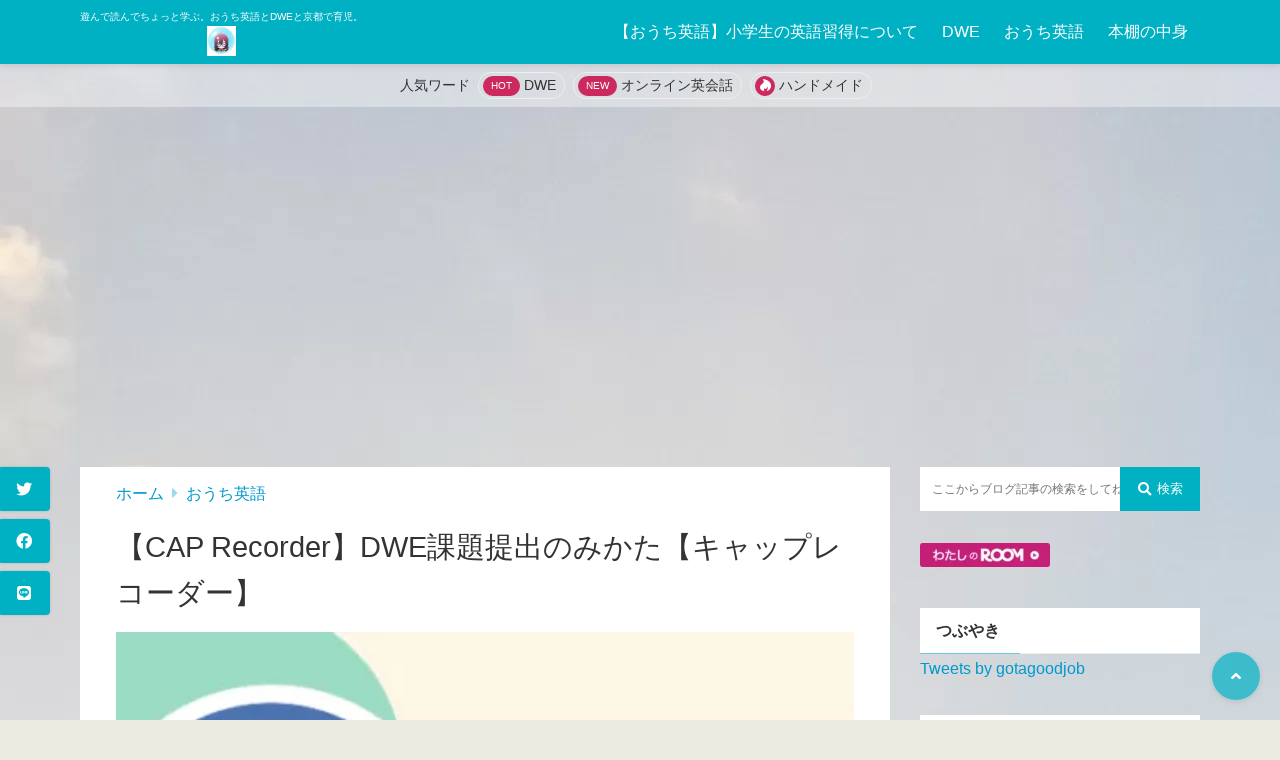

--- FILE ---
content_type: text/html; charset=UTF-8
request_url: https://kiki88kiki.com/cap-recorder202208/
body_size: 21385
content:
<!doctype html>
<html lang="ja">
<head>
<!-- wexal_pst_init.js does not exist -->
<meta charset="UTF-8">
<meta http-equiv="X-UA-Compatible" content="IE=edge">
<meta name="HandheldFriendly" content="True">
<meta name="MobileOptimized" content="320">
<meta name="viewport" content="width=device-width, initial-scale=1 ,viewport-fit=cover"/>
<link rel="pingback" href="https://kiki88kiki.com/xmlrpc.php">
<title>【CAP Recorder】DWE課題提出のみかた【キャップレコーダー】 &#8211; あばうとに行きたい</title>
<meta name='robots' content='max-image-preview:large'/>
<link rel='dns-prefetch' href='//code.typesquare.com'/>
<link rel='dns-prefetch' href='//code.responsivevoice.org'/>
<link rel='dns-prefetch' href='//www.googletagmanager.com'/>
<link rel='dns-prefetch' href='//use.fontawesome.com'/>
<link rel='dns-prefetch' href='//pagead2.googlesyndication.com'/>
<link rel="alternate" type="application/rss+xml" title="あばうとに行きたい &raquo; フィード" href="https://kiki88kiki.com/feed/"/>
<link rel="alternate" type="application/rss+xml" title="あばうとに行きたい &raquo; コメントフィード" href="https://kiki88kiki.com/comments/feed/"/>
<link rel="alternate" type="application/rss+xml" title="あばうとに行きたい &raquo; 【CAP Recorder】DWE課題提出のみかた【キャップレコーダー】 のコメントのフィード" href="https://kiki88kiki.com/cap-recorder202208/feed/"/>
<link rel="alternate" title="oEmbed (JSON)" type="application/json+oembed" href="https://kiki88kiki.com/wp-json/oembed/1.0/embed?url=https%3A%2F%2Fkiki88kiki.com%2Fcap-recorder202208%2F"/>
<link rel="alternate" title="oEmbed (XML)" type="text/xml+oembed" href="https://kiki88kiki.com/wp-json/oembed/1.0/embed?url=https%3A%2F%2Fkiki88kiki.com%2Fcap-recorder202208%2F&#038;format=xml"/>
<style id='wp-img-auto-sizes-contain-inline-css' type='text/css'>
img:is([sizes=auto i],[sizes^="auto," i]){contain-intrinsic-size:3000px 1500px}
/*# sourceURL=wp-img-auto-sizes-contain-inline-css */
</style>
<style id='wp-block-library-inline-css' type='text/css'>
:root{--wp-block-synced-color:#7a00df;--wp-block-synced-color--rgb:122,0,223;--wp-bound-block-color:var(--wp-block-synced-color);--wp-editor-canvas-background:#ddd;--wp-admin-theme-color:#007cba;--wp-admin-theme-color--rgb:0,124,186;--wp-admin-theme-color-darker-10:#006ba1;--wp-admin-theme-color-darker-10--rgb:0,107,160.5;--wp-admin-theme-color-darker-20:#005a87;--wp-admin-theme-color-darker-20--rgb:0,90,135;--wp-admin-border-width-focus:2px}@media (min-resolution:192dpi){:root{--wp-admin-border-width-focus:1.5px}}.wp-element-button{cursor:pointer}:root .has-very-light-gray-background-color{background-color:#eee}:root .has-very-dark-gray-background-color{background-color:#313131}:root .has-very-light-gray-color{color:#eee}:root .has-very-dark-gray-color{color:#313131}:root .has-vivid-green-cyan-to-vivid-cyan-blue-gradient-background{background:linear-gradient(135deg,#00d084,#0693e3)}:root .has-purple-crush-gradient-background{background:linear-gradient(135deg,#34e2e4,#4721fb 50%,#ab1dfe)}:root .has-hazy-dawn-gradient-background{background:linear-gradient(135deg,#faaca8,#dad0ec)}:root .has-subdued-olive-gradient-background{background:linear-gradient(135deg,#fafae1,#67a671)}:root .has-atomic-cream-gradient-background{background:linear-gradient(135deg,#fdd79a,#004a59)}:root .has-nightshade-gradient-background{background:linear-gradient(135deg,#330968,#31cdcf)}:root .has-midnight-gradient-background{background:linear-gradient(135deg,#020381,#2874fc)}:root{--wp--preset--font-size--normal:16px;--wp--preset--font-size--huge:42px}.has-regular-font-size{font-size:1em}.has-larger-font-size{font-size:2.625em}.has-normal-font-size{font-size:var(--wp--preset--font-size--normal)}.has-huge-font-size{font-size:var(--wp--preset--font-size--huge)}.has-text-align-center{text-align:center}.has-text-align-left{text-align:left}.has-text-align-right{text-align:right}.has-fit-text{white-space:nowrap!important}#end-resizable-editor-section{display:none}.aligncenter{clear:both}.items-justified-left{justify-content:flex-start}.items-justified-center{justify-content:center}.items-justified-right{justify-content:flex-end}.items-justified-space-between{justify-content:space-between}.screen-reader-text{border:0;clip-path:inset(50%);height:1px;margin:-1px;overflow:hidden;padding:0;position:absolute;width:1px;word-wrap:normal!important}.screen-reader-text:focus{background-color:#ddd;clip-path:none;color:#444;display:block;font-size:1em;height:auto;left:5px;line-height:normal;padding:15px 23px 14px;text-decoration:none;top:5px;width:auto;z-index:100000}html :where(.has-border-color){border-style:solid}html :where([style*=border-top-color]){border-top-style:solid}html :where([style*=border-right-color]){border-right-style:solid}html :where([style*=border-bottom-color]){border-bottom-style:solid}html :where([style*=border-left-color]){border-left-style:solid}html :where([style*=border-width]){border-style:solid}html :where([style*=border-top-width]){border-top-style:solid}html :where([style*=border-right-width]){border-right-style:solid}html :where([style*=border-bottom-width]){border-bottom-style:solid}html :where([style*=border-left-width]){border-left-style:solid}html :where(img[class*=wp-image-]){height:auto;max-width:100%}:where(figure){margin:0 0 1em}html :where(.is-position-sticky){--wp-admin--admin-bar--position-offset:var(--wp-admin--admin-bar--height,0px)}@media screen and (max-width:600px){html :where(.is-position-sticky){--wp-admin--admin-bar--position-offset:0px}}

/*# sourceURL=wp-block-library-inline-css */
</style><style id='wp-block-heading-inline-css' type='text/css'>
h1:where(.wp-block-heading).has-background,h2:where(.wp-block-heading).has-background,h3:where(.wp-block-heading).has-background,h4:where(.wp-block-heading).has-background,h5:where(.wp-block-heading).has-background,h6:where(.wp-block-heading).has-background{padding:1.25em 2.375em}h1.has-text-align-left[style*=writing-mode]:where([style*=vertical-lr]),h1.has-text-align-right[style*=writing-mode]:where([style*=vertical-rl]),h2.has-text-align-left[style*=writing-mode]:where([style*=vertical-lr]),h2.has-text-align-right[style*=writing-mode]:where([style*=vertical-rl]),h3.has-text-align-left[style*=writing-mode]:where([style*=vertical-lr]),h3.has-text-align-right[style*=writing-mode]:where([style*=vertical-rl]),h4.has-text-align-left[style*=writing-mode]:where([style*=vertical-lr]),h4.has-text-align-right[style*=writing-mode]:where([style*=vertical-rl]),h5.has-text-align-left[style*=writing-mode]:where([style*=vertical-lr]),h5.has-text-align-right[style*=writing-mode]:where([style*=vertical-rl]),h6.has-text-align-left[style*=writing-mode]:where([style*=vertical-lr]),h6.has-text-align-right[style*=writing-mode]:where([style*=vertical-rl]){rotate:180deg}
/*# sourceURL=https://kiki88kiki.com/wp-includes/blocks/heading/style.min.css */
</style>
<style id='wp-block-latest-posts-inline-css' type='text/css'>
.wp-block-latest-posts{box-sizing:border-box}.wp-block-latest-posts.alignleft{margin-right:2em}.wp-block-latest-posts.alignright{margin-left:2em}.wp-block-latest-posts.wp-block-latest-posts__list{list-style:none}.wp-block-latest-posts.wp-block-latest-posts__list li{clear:both;overflow-wrap:break-word}.wp-block-latest-posts.is-grid{display:flex;flex-wrap:wrap}.wp-block-latest-posts.is-grid li{margin:0 1.25em 1.25em 0;width:100%}@media (min-width:600px){.wp-block-latest-posts.columns-2 li{width:calc(50% - .625em)}.wp-block-latest-posts.columns-2 li:nth-child(2n){margin-right:0}.wp-block-latest-posts.columns-3 li{width:calc(33.33333% - .83333em)}.wp-block-latest-posts.columns-3 li:nth-child(3n){margin-right:0}.wp-block-latest-posts.columns-4 li{width:calc(25% - .9375em)}.wp-block-latest-posts.columns-4 li:nth-child(4n){margin-right:0}.wp-block-latest-posts.columns-5 li{width:calc(20% - 1em)}.wp-block-latest-posts.columns-5 li:nth-child(5n){margin-right:0}.wp-block-latest-posts.columns-6 li{width:calc(16.66667% - 1.04167em)}.wp-block-latest-posts.columns-6 li:nth-child(6n){margin-right:0}}:root :where(.wp-block-latest-posts.is-grid){padding:0}:root :where(.wp-block-latest-posts.wp-block-latest-posts__list){padding-left:0}.wp-block-latest-posts__post-author,.wp-block-latest-posts__post-date{display:block;font-size:.8125em}.wp-block-latest-posts__post-excerpt,.wp-block-latest-posts__post-full-content{margin-bottom:1em;margin-top:.5em}.wp-block-latest-posts__featured-image a{display:inline-block}.wp-block-latest-posts__featured-image img{height:auto;max-width:100%;width:auto}.wp-block-latest-posts__featured-image.alignleft{float:left;margin-right:1em}.wp-block-latest-posts__featured-image.alignright{float:right;margin-left:1em}.wp-block-latest-posts__featured-image.aligncenter{margin-bottom:1em;text-align:center}
/*# sourceURL=https://kiki88kiki.com/wp-includes/blocks/latest-posts/style.min.css */
</style>
<style id='wp-block-paragraph-inline-css' type='text/css'>
.is-small-text{font-size:.875em}.is-regular-text{font-size:1em}.is-large-text{font-size:2.25em}.is-larger-text{font-size:3em}.has-drop-cap:not(:focus):first-letter{float:left;font-size:8.4em;font-style:normal;font-weight:100;line-height:.68;margin:.05em .1em 0 0;text-transform:uppercase}body.rtl .has-drop-cap:not(:focus):first-letter{float:none;margin-left:.1em}p.has-drop-cap.has-background{overflow:hidden}:root :where(p.has-background){padding:1.25em 2.375em}:where(p.has-text-color:not(.has-link-color)) a{color:inherit}p.has-text-align-left[style*="writing-mode:vertical-lr"],p.has-text-align-right[style*="writing-mode:vertical-rl"]{rotate:180deg}
/*# sourceURL=https://kiki88kiki.com/wp-includes/blocks/paragraph/style.min.css */
</style>
<style id='wp-block-spacer-inline-css' type='text/css'>
.wp-block-spacer{clear:both}
/*# sourceURL=https://kiki88kiki.com/wp-includes/blocks/spacer/style.min.css */
</style>
<style id='global-styles-inline-css' type='text/css'>
:root{--wp--preset--aspect-ratio--square: 1;--wp--preset--aspect-ratio--4-3: 4/3;--wp--preset--aspect-ratio--3-4: 3/4;--wp--preset--aspect-ratio--3-2: 3/2;--wp--preset--aspect-ratio--2-3: 2/3;--wp--preset--aspect-ratio--16-9: 16/9;--wp--preset--aspect-ratio--9-16: 9/16;--wp--preset--color--black: #000000;--wp--preset--color--cyan-bluish-gray: #abb8c3;--wp--preset--color--white: #ffffff;--wp--preset--color--pale-pink: #f78da7;--wp--preset--color--vivid-red: #cf2e2e;--wp--preset--color--luminous-vivid-orange: #ff6900;--wp--preset--color--luminous-vivid-amber: #fcb900;--wp--preset--color--light-green-cyan: #7bdcb5;--wp--preset--color--vivid-green-cyan: #00d084;--wp--preset--color--pale-cyan-blue: #8ed1fc;--wp--preset--color--vivid-cyan-blue: #0693e3;--wp--preset--color--vivid-purple: #9b51e0;--wp--preset--color--tsnc-black: #000000;--wp--preset--color--tsnc-white: #ffffff;--wp--preset--color--tsnc-red: #f44f4f;--wp--preset--color--tsnc-body-background-color: #ecebe1;--wp--preset--color--tsnc-main-color: #00b1c3;--wp--preset--color--tsnc-accent-color: #cc295f;--wp--preset--color--tsnc-text-color: #333;--wp--preset--color--tsnc-link-color: #0099cc;--wp--preset--gradient--vivid-cyan-blue-to-vivid-purple: linear-gradient(135deg,rgb(6,147,227) 0%,rgb(155,81,224) 100%);--wp--preset--gradient--light-green-cyan-to-vivid-green-cyan: linear-gradient(135deg,rgb(122,220,180) 0%,rgb(0,208,130) 100%);--wp--preset--gradient--luminous-vivid-amber-to-luminous-vivid-orange: linear-gradient(135deg,rgb(252,185,0) 0%,rgb(255,105,0) 100%);--wp--preset--gradient--luminous-vivid-orange-to-vivid-red: linear-gradient(135deg,rgb(255,105,0) 0%,rgb(207,46,46) 100%);--wp--preset--gradient--very-light-gray-to-cyan-bluish-gray: linear-gradient(135deg,rgb(238,238,238) 0%,rgb(169,184,195) 100%);--wp--preset--gradient--cool-to-warm-spectrum: linear-gradient(135deg,rgb(74,234,220) 0%,rgb(151,120,209) 20%,rgb(207,42,186) 40%,rgb(238,44,130) 60%,rgb(251,105,98) 80%,rgb(254,248,76) 100%);--wp--preset--gradient--blush-light-purple: linear-gradient(135deg,rgb(255,206,236) 0%,rgb(152,150,240) 100%);--wp--preset--gradient--blush-bordeaux: linear-gradient(135deg,rgb(254,205,165) 0%,rgb(254,45,45) 50%,rgb(107,0,62) 100%);--wp--preset--gradient--luminous-dusk: linear-gradient(135deg,rgb(255,203,112) 0%,rgb(199,81,192) 50%,rgb(65,88,208) 100%);--wp--preset--gradient--pale-ocean: linear-gradient(135deg,rgb(255,245,203) 0%,rgb(182,227,212) 50%,rgb(51,167,181) 100%);--wp--preset--gradient--electric-grass: linear-gradient(135deg,rgb(202,248,128) 0%,rgb(113,206,126) 100%);--wp--preset--gradient--midnight: linear-gradient(135deg,rgb(2,3,129) 0%,rgb(40,116,252) 100%);--wp--preset--font-size--small: 13px;--wp--preset--font-size--medium: 20px;--wp--preset--font-size--large: 36px;--wp--preset--font-size--x-large: 42px;--wp--preset--spacing--20: 0.44rem;--wp--preset--spacing--30: 0.67rem;--wp--preset--spacing--40: 1rem;--wp--preset--spacing--50: 1.5rem;--wp--preset--spacing--60: 2.25rem;--wp--preset--spacing--70: 3.38rem;--wp--preset--spacing--80: 5.06rem;--wp--preset--shadow--natural: 6px 6px 9px rgba(0, 0, 0, 0.2);--wp--preset--shadow--deep: 12px 12px 50px rgba(0, 0, 0, 0.4);--wp--preset--shadow--sharp: 6px 6px 0px rgba(0, 0, 0, 0.2);--wp--preset--shadow--outlined: 6px 6px 0px -3px rgb(255, 255, 255), 6px 6px rgb(0, 0, 0);--wp--preset--shadow--crisp: 6px 6px 0px rgb(0, 0, 0);}:where(.is-layout-flex){gap: 0.5em;}:where(.is-layout-grid){gap: 0.5em;}body .is-layout-flex{display: flex;}.is-layout-flex{flex-wrap: wrap;align-items: center;}.is-layout-flex > :is(*, div){margin: 0;}body .is-layout-grid{display: grid;}.is-layout-grid > :is(*, div){margin: 0;}:where(.wp-block-columns.is-layout-flex){gap: 2em;}:where(.wp-block-columns.is-layout-grid){gap: 2em;}:where(.wp-block-post-template.is-layout-flex){gap: 1.25em;}:where(.wp-block-post-template.is-layout-grid){gap: 1.25em;}.has-black-color{color: var(--wp--preset--color--black) !important;}.has-cyan-bluish-gray-color{color: var(--wp--preset--color--cyan-bluish-gray) !important;}.has-white-color{color: var(--wp--preset--color--white) !important;}.has-pale-pink-color{color: var(--wp--preset--color--pale-pink) !important;}.has-vivid-red-color{color: var(--wp--preset--color--vivid-red) !important;}.has-luminous-vivid-orange-color{color: var(--wp--preset--color--luminous-vivid-orange) !important;}.has-luminous-vivid-amber-color{color: var(--wp--preset--color--luminous-vivid-amber) !important;}.has-light-green-cyan-color{color: var(--wp--preset--color--light-green-cyan) !important;}.has-vivid-green-cyan-color{color: var(--wp--preset--color--vivid-green-cyan) !important;}.has-pale-cyan-blue-color{color: var(--wp--preset--color--pale-cyan-blue) !important;}.has-vivid-cyan-blue-color{color: var(--wp--preset--color--vivid-cyan-blue) !important;}.has-vivid-purple-color{color: var(--wp--preset--color--vivid-purple) !important;}.has-black-background-color{background-color: var(--wp--preset--color--black) !important;}.has-cyan-bluish-gray-background-color{background-color: var(--wp--preset--color--cyan-bluish-gray) !important;}.has-white-background-color{background-color: var(--wp--preset--color--white) !important;}.has-pale-pink-background-color{background-color: var(--wp--preset--color--pale-pink) !important;}.has-vivid-red-background-color{background-color: var(--wp--preset--color--vivid-red) !important;}.has-luminous-vivid-orange-background-color{background-color: var(--wp--preset--color--luminous-vivid-orange) !important;}.has-luminous-vivid-amber-background-color{background-color: var(--wp--preset--color--luminous-vivid-amber) !important;}.has-light-green-cyan-background-color{background-color: var(--wp--preset--color--light-green-cyan) !important;}.has-vivid-green-cyan-background-color{background-color: var(--wp--preset--color--vivid-green-cyan) !important;}.has-pale-cyan-blue-background-color{background-color: var(--wp--preset--color--pale-cyan-blue) !important;}.has-vivid-cyan-blue-background-color{background-color: var(--wp--preset--color--vivid-cyan-blue) !important;}.has-vivid-purple-background-color{background-color: var(--wp--preset--color--vivid-purple) !important;}.has-black-border-color{border-color: var(--wp--preset--color--black) !important;}.has-cyan-bluish-gray-border-color{border-color: var(--wp--preset--color--cyan-bluish-gray) !important;}.has-white-border-color{border-color: var(--wp--preset--color--white) !important;}.has-pale-pink-border-color{border-color: var(--wp--preset--color--pale-pink) !important;}.has-vivid-red-border-color{border-color: var(--wp--preset--color--vivid-red) !important;}.has-luminous-vivid-orange-border-color{border-color: var(--wp--preset--color--luminous-vivid-orange) !important;}.has-luminous-vivid-amber-border-color{border-color: var(--wp--preset--color--luminous-vivid-amber) !important;}.has-light-green-cyan-border-color{border-color: var(--wp--preset--color--light-green-cyan) !important;}.has-vivid-green-cyan-border-color{border-color: var(--wp--preset--color--vivid-green-cyan) !important;}.has-pale-cyan-blue-border-color{border-color: var(--wp--preset--color--pale-cyan-blue) !important;}.has-vivid-cyan-blue-border-color{border-color: var(--wp--preset--color--vivid-cyan-blue) !important;}.has-vivid-purple-border-color{border-color: var(--wp--preset--color--vivid-purple) !important;}.has-vivid-cyan-blue-to-vivid-purple-gradient-background{background: var(--wp--preset--gradient--vivid-cyan-blue-to-vivid-purple) !important;}.has-light-green-cyan-to-vivid-green-cyan-gradient-background{background: var(--wp--preset--gradient--light-green-cyan-to-vivid-green-cyan) !important;}.has-luminous-vivid-amber-to-luminous-vivid-orange-gradient-background{background: var(--wp--preset--gradient--luminous-vivid-amber-to-luminous-vivid-orange) !important;}.has-luminous-vivid-orange-to-vivid-red-gradient-background{background: var(--wp--preset--gradient--luminous-vivid-orange-to-vivid-red) !important;}.has-very-light-gray-to-cyan-bluish-gray-gradient-background{background: var(--wp--preset--gradient--very-light-gray-to-cyan-bluish-gray) !important;}.has-cool-to-warm-spectrum-gradient-background{background: var(--wp--preset--gradient--cool-to-warm-spectrum) !important;}.has-blush-light-purple-gradient-background{background: var(--wp--preset--gradient--blush-light-purple) !important;}.has-blush-bordeaux-gradient-background{background: var(--wp--preset--gradient--blush-bordeaux) !important;}.has-luminous-dusk-gradient-background{background: var(--wp--preset--gradient--luminous-dusk) !important;}.has-pale-ocean-gradient-background{background: var(--wp--preset--gradient--pale-ocean) !important;}.has-electric-grass-gradient-background{background: var(--wp--preset--gradient--electric-grass) !important;}.has-midnight-gradient-background{background: var(--wp--preset--gradient--midnight) !important;}.has-small-font-size{font-size: var(--wp--preset--font-size--small) !important;}.has-medium-font-size{font-size: var(--wp--preset--font-size--medium) !important;}.has-large-font-size{font-size: var(--wp--preset--font-size--large) !important;}.has-x-large-font-size{font-size: var(--wp--preset--font-size--x-large) !important;}
/*# sourceURL=global-styles-inline-css */
</style>
<style id='classic-theme-styles-inline-css' type='text/css'>
/*! This file is auto-generated */
.wp-block-button__link{color:#fff;background-color:#32373c;border-radius:9999px;box-shadow:none;text-decoration:none;padding:calc(.667em + 2px) calc(1.333em + 2px);font-size:1.125em}.wp-block-file__button{background:#32373c;color:#fff;text-decoration:none}
/*# sourceURL=/wp-includes/css/classic-themes.min.css */
</style>
<link rel='stylesheet' id='rv-style-css' href='https://kiki88kiki.com/wp-content/plugins/responsivevoice-text-to-speech/includes/css/responsivevoice.css?fver=20231213090532' type='text/css' media='all'/>
<link rel='stylesheet' id='tsnc_scroll_hint_style-css' href='https://kiki88kiki.com/wp-content/themes/thesonic/library/scroll-hint/css/scroll-hint.css?fver=20230517110856' type='text/css' media='all'/>
<link rel='stylesheet' id='tsnc_fontawesome-all-style-css' href='https://use.fontawesome.com/releases/v5.15.4/css/all.css?ver=6.9' type='text/css' media='all'/>
<link rel='stylesheet' id='tsnc_main-style-css' href='https://kiki88kiki.com/wp-content/themes/thesonic/js/dist/style/style-iris.css?fver=20230517110856' type='text/css' media='all'/>
<link rel='stylesheet' id='amazonjs-css' href='https://kiki88kiki.com/wp-content/plugins/amazonjs/css/amazonjs.css?fver=20210114125137' type='text/css' media='all'/>
<script type="text/javascript" src="https://kiki88kiki.com/wp-includes/js/jquery/jquery.min.js?fver=20231108041553" id="jquery-core-js"></script>
<script type="text/javascript" src="https://kiki88kiki.com/wp-includes/js/jquery/jquery-migrate.min.js?fver=20230809041737" id="jquery-migrate-js"></script>
<script type="text/javascript" src="//code.typesquare.com/static/5b0e3c4aee6847bda5a036abac1e024a/ts307f.js?fadein=0&amp;ver=2.0.4" id="typesquare_std-js"></script>
<script type="text/javascript" src="https://code.responsivevoice.org/1.8.3/responsivevoice.js?source=wp-plugin&amp;key=73JSsaZ8&amp;ver=6.9" id="responsive-voice-js"></script>
<script type="text/javascript" id="tsnc_front_js-js-extra">
/* <![CDATA[ */
var tsnc_pv_ajax = {"endpoint":"https://kiki88kiki.com/wp-admin/admin-ajax.php","action":"tsnc_pv_count","nonce":"b811c3095f"};
var tsnc_info = {"site_url":"https://kiki88kiki.com","realtime_search_endpoint":"https://kiki88kiki.com/wp-json/tsnc/v2","is_realtime_search":"1"};
//# sourceURL=tsnc_front_js-js-extra
/* ]]> */
</script>
<script src="https://kiki88kiki.com/wp-content/themes/thesonic/js/dist/front.min.js?fver=20230517110856" defer></script><script src="https://kiki88kiki.com/wp-content/themes/thesonic/js/lib/lazysizes.min.js?fver=20230517110856" defer></script>
<!-- Google アナリティクス スニペット (Site Kit が追加) -->
<script type="text/javascript" id="google_gtagjs-js" async data-type="lazy" data-src="https://www.googletagmanager.com/gtag/js?id=UA-191883698-1"></script>
<script type="text/javascript" id="google_gtagjs-js-after" data-type="lazy" data-src="[data-uri]"></script>
<!-- (ここまで) Google アナリティクス スニペット (Site Kit が追加) -->
<link rel="https://api.w.org/" href="https://kiki88kiki.com/wp-json/"/><link rel="alternate" title="JSON" type="application/json" href="https://kiki88kiki.com/wp-json/wp/v2/posts/6197"/><link rel="EditURI" type="application/rsd+xml" title="RSD" href="https://kiki88kiki.com/xmlrpc.php?rsd"/>
<link rel="canonical" href="https://kiki88kiki.com/cap-recorder202208/"/>
<link rel='shortlink' href='https://kiki88kiki.com/?p=6197'/>
<meta name="generator" content="Site Kit by Google 1.115.0"/><meta name="description" content="最近、スマホを新しくしまして。 新しくと言っても、4年前の新製品に交換していただいたのですが。 （スマホ会社のスマホ破損時の保険に入っていて、それを利用しています。） WFC（ワールドファミリークラブ）の課題提出（CAP [&hellip;]"/>	<meta property="og:url" content="https://kiki88kiki.com/cap-recorder202208/"/>
<meta property="og:title" content="【CAP Recorder】DWE課題提出のみかた【キャップレコーダー】"/>
<meta property="og:description" content="最近、スマホを新しくしまして。 新しくと言っても、4年前の新製品に交換していただいたのですが。 （スマホ会社のスマホ破損時の保険に入っていて、それを利用しています。） WFC（ワールドファミリークラブ）の課題提出（CAP [&hellip;]"/>
<meta property="og:image" content="https://kiki88kiki.com/wp-content/uploads/2022/08/1_20220828_195841_0000.png"/>
<meta property="og:type" content="article"/>
<meta name="note:card" content="https://kiki88kiki.com/wp-content/uploads/2022/08/1_20220828_195841_0000.png">
<meta name="twitter:card" content="summary_large_image"/>
<meta name="twitter:site" content="https://kiki88kiki.com/cap-recorder202208/"/>
<meta name="twitter:player" content="@gotagoodjob"/>
<meta property="fb:app_id" content=""/>
<script>
			document.documentElement.className = document.documentElement.className.replace( 'no-js', 'js' );
		</script>
<style>
			.no-js img.lazyload { display: none; }
			figure.wp-block-image img.lazyloading { min-width: 150px; }
							.lazyload, .lazyloading { opacity: 0; }
				.lazyloaded {
					opacity: 1;
					transition: opacity 400ms;
					transition-delay: 0ms;
				}
					</style>
<style>.yyi-rinker-img-s .yyi-rinker-image {width: 56px;min-width: 56px;margin:auto;}.yyi-rinker-img-m .yyi-rinker-image {width: 175px;min-width: 175px;margin:auto;}.yyi-rinker-img-l .yyi-rinker-image {width: 200px;min-width: 200px;margin:auto;}.yyi-rinker-img-s .yyi-rinker-image img.yyi-rinker-main-img {width: auto;max-height: 56px;}.yyi-rinker-img-m .yyi-rinker-image img.yyi-rinker-main-img {width: auto;max-height: 170px;}.yyi-rinker-img-l .yyi-rinker-image img.yyi-rinker-main-img {width: auto;max-height: 200px;}.yyi-rinker-contents {    margin-bottom: 2em;}.yyi-rinker-box {    display: flex;    padding: 12px 12px 0;    border: 1px solid #efefef;}.yyi-rinker-image {    display: flex;    flex: none;    justify-content: center;}.yyi-rinker-image a {    display: inline-block;    height: fit-content;}.yyi-rinker-main-img {    display: block;}.yyi-rinker-info {    display: flex;    width: 100%;    flex-direction: column;}.yyi-rinker-title a {    color: #333;}.yyi-rinker-detail {    display: flex;    flex-direction: column;    padding-bottom: 8px;}.credit-box {    order: 1;    font-size: 12px;    padding-top: 8px;}.credit-box a {    text-decoration: underline;}.yyi-rinker-detail .credit,.yyi-rinker-detail .brand,.yyi-rinker-detail .price,.yyi-rinker-detail .price-box {    opacity: 0.7;    font-size: 12px;}.free-text {    order: 2;    font-size: 16px;    padding-top: 8px;}.yyi-rinker-links {    display: flex;    flex-wrap: wrap;    justify-content: space-between;    margin: 0;    padding: 0;    list-style-type: none;}.yyi-rinker-links li {    display: inherit;    margin-bottom: 12px;    flex-direction: column;    align-self: flex-end;    text-align: center;}.yyi-rinker-link {    display: flex;    position: relative;    width: 100%;    min-height: 44px;    overflow-x: hidden;    justify-content: center;    align-items: center;    padding: 8px 24px;    border-radius: 4px;    color: #fff;    font-weight: 600;    font-size: 15px;    white-space: nowrap;    box-sizing: border-box;    flex-wrap: wrap-reverse;    box-shadow: 0px 2px 6px rgba(0, 0, 0, 0.16);    transition: box-shadow .3s ease-out, transform .3s ease-out;}.yyi-rinker-link:hover {    box-shadow: 0px 3px 8px rgba(0, 0, 0, 0.32);    transform: translateY(-2px);}.yyi-rinker-link:after {    position: absolute;    right: 12px;    font-family: "font awesome 5 free";    font-weight: 600;    content: "\f0da";}@media (min-width: 768px) {.yyi-rinker-info {    padding-left: 12px;}.yyi-rinker-links li {    width: calc(50% - 6px);}}@media (max-width: 767px) {.yyi-rinker-box {    flex-direction: column;}.yyi-rinker-links li {    width: 100%;}.yyi-rinker-info {    text-align: center;}.yyi-rinker-detail .price {    display: block;}}.yyi-rinker-img-s .yyi-rinker-main-img {    width: 56px;}.yyi-rinker-img-m .yyi-rinker-main-img {    width: 120px;}.yyi-rinker-img-l .yyi-rinker-main-img {    width: 200px;}.amazonlink a {    background-color: #FEA724;}.rakutenlink a {    background-color: #DC3A3A;}.yahoolink a {    background-color: #FF4D4A;}.freelink1 a {    background-color: #3974BE;}.freelink2 a {    background-color: #23BF76;}.freelink3 a {    background-color: #60A7D5;}.freelink4 a {    background-color: #75CDD3;}.amazonkindlelink a {    background-color: #232F3E;}.amazonkindlelink:before,.amazonkindlelink .yyi-rinker-link:before {    color: #232F3E;}.amazonlink:before,.amazonlink .yyi-rinker-link:before {    color: #FEA724;}.rakutenlink:before,.rakutenlink .yyi-rinker-link:before {    color: #DC3A3A;}.yahoolink:before,.yahoolink .yyi-rinker-link:before {    color: #FF4D4A;}@media (min-width: 768px) {.amazonkindlelink:before,.amazonlink:before,.rakutenlink:before,.yahoolink:before {    font-size: 14px;    font-weight: 700;    line-height: 1;    padding-bottom: 4px;}}@media (max-width: 767px) {.amazonkindlelink .yyi-rinker-link:before,.amazonlink .yyi-rinker-link:before,.rakutenlink .yyi-rinker-link:before,.yahoolink .yyi-rinker-link:before {    background: white;    flex-basis: 100%;    line-height: 1;    font-size: 12px;    padding: 4px;}}@media (max-width: 767px) {.amazonkindlelink:before,.amazonlink:before,.rakutenlink:before,.yahoolink:before {    font-size: 14px;    font-weight: 700;    line-height: 1;    padding-bottom: 4px;}}</style><style>
.yyi-rinker-images {
    display: flex;
    justify-content: center;
    align-items: center;
    position: relative;

}
div.yyi-rinker-image img.yyi-rinker-main-img.hidden {
    display: none;
}

.yyi-rinker-images-arrow {
    cursor: pointer;
    position: absolute;
    top: 50%;
    display: block;
    margin-top: -11px;
    opacity: 0.6;
    width: 22px;
}

.yyi-rinker-images-arrow-left{
    left: -10px;
}
.yyi-rinker-images-arrow-right{
    right: -10px;
}

.yyi-rinker-images-arrow-left.hidden {
    display: none;
}

.yyi-rinker-images-arrow-right.hidden {
    display: none;
}
div.yyi-rinker-contents.yyi-rinker-design-tate  div.yyi-rinker-box{
    flex-direction: column;
}

div.yyi-rinker-contents.yyi-rinker-design-slim div.yyi-rinker-box .yyi-rinker-links {
    flex-direction: column;
}

div.yyi-rinker-contents.yyi-rinker-design-slim div.yyi-rinker-info {
    width: 100%;
}

div.yyi-rinker-contents.yyi-rinker-design-slim .yyi-rinker-title {
    text-align: center;
}

div.yyi-rinker-contents.yyi-rinker-design-slim .yyi-rinker-links {
    text-align: center;
}
div.yyi-rinker-contents.yyi-rinker-design-slim .yyi-rinker-image {
    margin: auto;
}

div.yyi-rinker-contents.yyi-rinker-design-slim div.yyi-rinker-info ul.yyi-rinker-links li {
	align-self: stretch;
}
div.yyi-rinker-contents.yyi-rinker-design-slim div.yyi-rinker-box div.yyi-rinker-info {
	padding: 0;
}
div.yyi-rinker-contents.yyi-rinker-design-slim div.yyi-rinker-box {
	flex-direction: column;
	padding: 14px 5px 0;
}

.yyi-rinker-design-slim div.yyi-rinker-box div.yyi-rinker-info {
	text-align: center;
}

.yyi-rinker-design-slim div.price-box span.price {
	display: block;
}

div.yyi-rinker-contents.yyi-rinker-design-slim div.yyi-rinker-info div.yyi-rinker-title a{
	font-size:16px;
}

div.yyi-rinker-contents.yyi-rinker-design-slim ul.yyi-rinker-links li.amazonkindlelink:before,  div.yyi-rinker-contents.yyi-rinker-design-slim ul.yyi-rinker-links li.amazonlink:before,  div.yyi-rinker-contents.yyi-rinker-design-slim ul.yyi-rinker-links li.rakutenlink:before,  div.yyi-rinker-contents.yyi-rinker-design-slim ul.yyi-rinker-links li.yahoolink:before {
	font-size:12px;
}

div.yyi-rinker-contents.yyi-rinker-design-slim ul.yyi-rinker-links li a {
	font-size: 13px;
}
.entry-content ul.yyi-rinker-links li {
	padding: 0;
}

div.yyi-rinker-contents .yyi-rinker-attention.attention_desing_right_ribbon {
    width: 89px;
    height: 91px;
    position: absolute;
    top: -1px;
    right: -1px;
    left: auto;
    overflow: hidden;
}

div.yyi-rinker-contents .yyi-rinker-attention.attention_desing_right_ribbon span {
    display: inline-block;
    width: 146px;
    position: absolute;
    padding: 4px 0;
    left: -13px;
    top: 12px;
    text-align: center;
    font-size: 12px;
    line-height: 24px;
    -webkit-transform: rotate(45deg);
    transform: rotate(45deg);
    box-shadow: 0 1px 3px rgba(0, 0, 0, 0.2);
}

div.yyi-rinker-contents .yyi-rinker-attention.attention_desing_right_ribbon {
    background: none;
}
.yyi-rinker-attention.attention_desing_right_ribbon .yyi-rinker-attention-after,
.yyi-rinker-attention.attention_desing_right_ribbon .yyi-rinker-attention-before{
display:none;
}
div.yyi-rinker-use-right_ribbon div.yyi-rinker-title {
    margin-right: 2rem;
}

.yyi-rinker-design-slim div.yyi-rinker-info ul.yyi-rinker-links li {
	width: 100%;
	margin-bottom: 10px;
}
 .yyi-rinker-design-slim ul.yyi-rinker-links a.yyi-rinker-link {
	padding: 10px 24px;
}
/** ver1.9.2 以降追加 **/
.yyi-rinker-contents .yyi-rinker-info {
    padding-left: 10px;
}
.yyi-rinker-img-s .yyi-rinker-image .yyi-rinker-images img{
    max-height: 75px;
}
.yyi-rinker-img-m .yyi-rinker-image .yyi-rinker-images img{
    max-height: 175px;
}
.yyi-rinker-img-l .yyi-rinker-image .yyi-rinker-images img{
    max-height: 200px;
}
div.yyi-rinker-contents div.yyi-rinker-image {
    flex-direction: column;
    align-items: center;
}
div.yyi-rinker-contents ul.yyi-rinker-thumbnails {
    display: flex;
    flex-direction: row;
    flex-wrap : wrap;
    list-style: none;
    border:none;
    padding: 0;
    margin: 5px 0;
}
div.yyi-rinker-contents ul.yyi-rinker-thumbnails li{
    cursor: pointer;
    height: 32px;
    text-align: center;
    vertical-align: middle;
    width: 32px;
    border:none;
    padding: 0;
    margin: 0;
    box-sizing: content-box;
}
div.yyi-rinker-contents ul.yyi-rinker-thumbnails li img {
    vertical-align: middle;
}

div.yyi-rinker-contents ul.yyi-rinker-thumbnails li {
    border: 1px solid #fff;
}
div.yyi-rinker-contents ul.yyi-rinker-thumbnails li.thumb-active {
    border: 1px solid #eee;
}

/* ここから　mini */
div.yyi-rinker-contents.yyi-rinker-design-mini {
    border: none;
    box-shadow: none;
    background-color: transparent;
}

/* ボタン非表示 */
.yyi-rinker-design-mini div.yyi-rinker-info ul.yyi-rinker-links,
.yyi-rinker-design-mini div.yyi-rinker-info .brand,
.yyi-rinker-design-mini div.yyi-rinker-info .price-box {
    display: none;
}

div.yyi-rinker-contents.yyi-rinker-design-mini .credit-box{
    text-align: right;
}

div.yyi-rinker-contents.yyi-rinker-design-mini div.yyi-rinker-info {
    width:100%;
}
.yyi-rinker-design-mini div.yyi-rinker-info div.yyi-rinker-title {
    line-height: 1.2;
    min-height: 2.4em;
    margin-bottom: 0;
}
.yyi-rinker-design-mini div.yyi-rinker-info div.yyi-rinker-title a {
    font-size: 12px;
    text-decoration: none;
    text-decoration: underline;
}
div.yyi-rinker-contents.yyi-rinker-design-mini {
    position: relative;
    max-width: 100%;
    border: none;
    border-radius: 12px;
    box-shadow: 0 1px 6px rgb(0 0 0 / 12%);
    background-color: #fff;
}

div.yyi-rinker-contents.yyi-rinker-design-mini div.yyi-rinker-box {
    border: none;
}

.yyi-rinker-design-mini div.yyi-rinker-image {
    width: 60px;
    min-width: 60px;

}
div.yyi-rinker-design-mini div.yyi-rinker-image img.yyi-rinker-main-img{
    max-height: 3.6em;
}
.yyi-rinker-design-mini div.yyi-rinker-detail div.credit-box {
    font-size: 10px;
}
.yyi-rinker-design-mini div.yyi-rinker-detail div.brand,
.yyi-rinker-design-mini div.yyi-rinker-detail div.price-box {
    font-size: 10px;
}
.yyi-rinker-design-mini div.yyi-rinker-info div.yyi-rinker-detail {
    padding: 0;
}
.yyi-rinker-design-mini div.yyi-rinker-detail div:not(:last-child) {
    padding-bottom: 0;
}
.yyi-rinker-design-mini div.yyi-rinker-box div.yyi-rinker-image a {
    margin-bottom: 16px;
}
@media (min-width: 768px){
    div.yyi-rinker-contents.yyi-rinker-design-mini div.yyi-rinker-box {
        padding: 12px;
    }
    .yyi-rinker-design-mini div.yyi-rinker-box div.yyi-rinker-info {
        justify-content: center;
        padding-left: 24px;
    }
}
@media (max-width: 767px){
    div.yyi-rinker-contents.yyi-rinker-design-mini {
        max-width:100%;
    }
    div.yyi-rinker-contents.yyi-rinker-design-mini div.yyi-rinker-box {
        flex-direction: row;
        padding: 12px;
    }
    .yyi-rinker-design-mini div.yyi-rinker-box div.yyi-rinker-info {
        justify-content: center;
        margin-bottom: 16px;
        padding-left: 16px;
        text-align: left;
    }
}
/* 1.9.5以降 */
div.yyi-rinker-contents {
    position: relative;
    overflow: visible;
}
div.yyi-rinker-contents .yyi-rinker-attention {
    display: inline;
    line-height: 30px;
    position: absolute;
    top: -10px;
    left: -9px;
    min-width: 60px;
    padding: 0;
    height: 30px;
    text-align: center;
    font-weight: 600;
    color: #ffffff;
    background: #fea724;
    z-index: 10;
}

div.yyi-rinker-contents .yyi-rinker-attention span{
    padding: 0 15px;
}

.yyi-rinker-attention-before, .yyi-rinker-attention-after {
	display: inline;
    position: absolute;
    content: '';
}

.yyi-rinker-attention-before {
    bottom: -8px;
    left: 0.1px;
    width: 0;
    height: 0;
    border-top: 9px solid;
    border-top-color: inherit;
    border-left: 9px solid transparent;
    z-index: 1;
}

.yyi-rinker-attention-after {
    top: 0;
    right: -14.5px;
    width: 0;
    height: 0;
    border-top: 15px solid transparent;
    border-bottom: 15px solid transparent;
    border-left: 15px solid;
    border-left-color: inherit;
}

div.yyi-rinker-contents .yyi-rinker-attention.attention_desing_circle{
    display: flex;
    position: absolute;
 	top: -20px;
    left: -20px;
    width: 60px;
    height: 60px;
    min-width: auto;
    min-height: auto;
    justify-content: center;
    align-items: center;
    border-radius: 50%;
    color: #fff;
    background: #fea724;
    font-weight: 600;
    font-size: 17px;
}

div.yyi-rinker-contents.yyi-rinker-design-mini .yyi-rinker-attention.attention_desing_circle{
    top: -18px;
    left: -18px;
    width: 36px;
    height: 36px;
    font-size: 12px;
}


div.yyi-rinker-contents .yyi-rinker-attention.attention_desing_circle{
}

div.yyi-rinker-contents .yyi-rinker-attention.attention_desing_circle span {
	padding: 0;
}

div.yyi-rinker-contents .yyi-rinker-attention.attention_desing_circle .yyi-rinker-attention-after,
div.yyi-rinker-contents .yyi-rinker-attention.attention_desing_circle .yyi-rinker-attention-before{
	display: none;
}

</style> <meta name="tsnc-copy-max-length" content="5"><meta name="thumbnail" content="https://kiki88kiki.com/wp-content/uploads/2022/08/1_20220828_195841_0000-150x150.png"/><script type="application/ld+json">[{"@context":"https:\/\/schema.org","@type":"BreadcrumbList","itemListElement":[{"@type":"ListItem","name":"\u3042\u3070\u3046\u3068\u306b\u884c\u304d\u305f\u3044","item":"https:\/\/kiki88kiki.com","position":1},{"@type":"ListItem","name":"\u304a\u3046\u3061\u82f1\u8a9e","item":"https:\/\/kiki88kiki.com\/category\/%e3%81%8a%e3%81%86%e3%81%a1%e8%8b%b1%e8%aa%9e\/","position":2},{"@type":"ListItem","name":"\u3010CAP Recorder\u3011DWE\u8ab2\u984c\u63d0\u51fa\u306e\u307f\u304b\u305f\u3010\u30ad\u30e3\u30c3\u30d7\u30ec\u30b3\u30fc\u30c0\u30fc\u3011","item":"https:\/\/kiki88kiki.com\/cap-recorder202208\/","position":3}]},{"@context":"https:\/\/schema.org","@type":"Article","mainEntityOfPage":{"@type":"WebPage","@id":"https:\/\/kiki88kiki.com\/cap-recorder202208\/"},"headline":"\u3010CAP Recorder\u3011DWE\u8ab2\u984c\u63d0\u51fa\u306e\u307f\u304b\u305f\u3010\u30ad\u30e3\u30c3\u30d7\u30ec\u30b3\u30fc\u30c0\u30fc\u3011","image":["https:\/\/kiki88kiki.com\/wp-content\/uploads\/2022\/08\/1_20220828_195841_0000.png"],"datePublished":"2022-08-29T06:00:00+09:00","dateModified":"2022-08-29T11:12:36+09:00","author":{"@type":"Person","name":"kiki88","url":"https:\/\/kiki88kiki.com"},"publisher":{"@type":"Organization","name":"\u3042\u3070\u3046\u3068\u306b\u884c\u304d\u305f\u3044","logo":{"@type":"ImageObject","url":"https:\/\/kiki88kiki.com\/wp-content\/uploads\/2020\/11\/haha-niyari.jpg"}},"description":"\u6700\u8fd1\u3001\u30b9\u30de\u30db\u3092\u65b0\u3057\u304f\u3057\u307e\u3057\u3066\u3002 \u65b0\u3057\u304f\u3068\u8a00\u3063\u3066\u3082\u30014\u5e74\u524d\u306e\u65b0\u88fd\u54c1\u306b\u4ea4\u63db\u3057\u3066\u3044\u305f\u3060\u3044\u305f\u306e\u3067\u3059\u304c\u3002 \uff08\u30b9\u30de\u30db\u4f1a\u793e\u306e\u30b9\u30de\u30db\u7834\u640d\u6642\u306e\u4fdd\u967a\u306b\u5165\u3063\u3066\u3044\u3066\u3001\u305d\u308c\u3092\u5229\u7528\u3057\u3066\u3044\u307e\u3059\u3002\uff09 WFC\uff08\u30ef\u30fc\u30eb\u30c9\u30d5\u30a1\u30df\u30ea\u30fc\u30af\u30e9\u30d6\uff09\u306e\u8ab2\u984c\u63d0\u51fa\uff08CAP [&hellip;]"}]</script><style>body {background-image:  url("https://kiki88kiki.com/wp-content/uploads/2020/11/20201109_193918.jpg");background-color: #ecebe1;color: #333;}a { color: #0099cc;}.is-style-link-mark5:after{color: #0099cc;}.main-c, .list-main-c li:before {color: #00b1c3;}#header {background-color: #00b1c3;}.hotword label {color: #00b1c3;}.hotword label:after {background: #00b1c3;}.main-h2 { border-color: #00b1c3;color: #00b1c3;}.kiji-cat{ background: #00b1c3;}.mein-btn-link { background: #00b1c3;}.widget-title-in { background: #00b1c3;}.rank-num { background: #00b1c3;}.pf-name { color: #00b1c3;}.pf-share>p { color: #00b1c3;}.share-btn { color: #00b1c3;}.widget-ul li .kiji-num { background: #00b1c3;}.widget-tag a { background: #00b1c3;}.footer-title{border-bottom-color: #00b1c3;border-bottom-color: #00b1c3;}.footer-column ul { color: #00b1c3;}.footer-in-under{background: #00b1c3;}.entry-cta { background: #00b1c3;}.prevnext-title { background: #00b1c3;}body.sns-box-style5 a.snsbtn {background-color: #00b1c3;}.nav-style-def .sub-menu{ border-color: #00b1c3;}.nav-style-def .sub-menu a:before{ color: #00b1c3;}.pf-custom-btn {background: #00b1c3;}.writer-mark1 .writer-in:before{background: #00b1c3;}.writer-mark2 .writer-in {border-top: 1px solid #00b1c3;border-bottom: 1px solid #00b1c3;}.writer-mark2 .writer-in:before {background: #00b1c3;}.heading-h2-mark2 h2,.heading-h3-mark2 h3,.heading-h4-mark2 h4 {border-color: #00b1c3;}.heading-h2-mark3 h2,.heading-h3-mark3 h3,.heading-h4-mark3 h4{border-color :#00b1c3;}.heading-h2-mark4 h2,.heading-h3-mark4 h3,.heading-h4-mark4 h4 { border-color :#00b1c3;}.heading-h2-mark5 h2:before,.heading-h3-mark5 h3:before,.heading-h4-mark5 h4:before {border-color: #00b1c3;}.heading-h2-mark6 h2:before,.heading-h3-mark6 h3:before,.heading-h4-mark6 h4:before {background: #00b1c3;}ul.is-style-list-simple-main li:before {background: #00b1c3;}ol.is-style-list-simple-main li:before {background: #00b1c3;}.is-style-table-simple table, .is-style-table-simple th, .is-style-table-simple td {border-color: #00b1c3;}.is-style-table-pop th {background: #00b1c3;}.is-style-table-pop table, .is-style-table-pop th, .is-style-table-pop td {border-color: #00b1c3;}.is-style-titlebox-mark1 .ob-title {color: #00b1c3;}.is-style-titlebox-mark2 .ob-title:before { background: #00b1c3;}.is-style-titlebox-mark3 .ob-title {background: #00b1c3;border-top-color: #00b1c3;}.is-style-titlebox-mark3 .ob-title:after { border-color: #00b1c3 transparent transparent transparent;}.is-style-titlebox-mark4 {border: 2px solid #00b1c3;}.is-style-titlebox-mark4 .ob-title {background: #00b1c3;}.is-style-titlebox-mark5 {padding: 0;border: 2px solid #00b1c3;position: relative;}.is-style-titlebox-mark5 .ob-title {color: #00b1c3;}.is-style-titlebox-mark6 {border: 2px solid #00b1c3;}.is-style-titlebox-mark6 .ob-title {color: #00b1c3;border-color: #00b1c3;}.is-style-titlebox-mark6 .ob-title:after {border-color: transparent #00b1c3 transparent transparent;}.process-label {background: #00b1c3;}.exlink-label, .inlink-label {background: #00b1c3;}.mkj {border-color: #00b1c3;}.mkj-title {border-bottom-color: #00b1c3;color: #00b1c3;}.entry-content .mkj-content {border-color: #00b1c3;}.mkj-content:after {color: #00b1c3;}.mkj-style1 .mkj-title {background: #00b1c3;}.mkj-style1 li:before {background: #00b1c3;}.mkj-style3 {background: #00b1c3;border-color: #00b1c3;}.main-title-bg-image {border-color: #00b1c3;}.child-category a {background: #00b1c3;}.custom_search_toggle span:before {color: #00b1c3;}.side-title-mark1 .widget-title {background: #00b1c3;}.side-title-mark2 .widget-title {background: #00b1c3;}.process-label {background: #00b1c3;}.widget ul ul li:before {color: #00b1c3;}.widget ul li .kiji-num {background: #00b1c3;}.side-title-mark6 .widget-title:before {background: #00b1c3;}.side-title-mark7 .widget-title:before {background: #00b1c3;}.side-title-mark7 .widget-title:after {background: #00b1c3;}.side-title-mark6 .widget-title {border-bottom : 2px solid #00b1c3;}.heading-h2-mark1 h2,.heading-h3-mark1 h3,.heading-h4-mark1 h4 {background: #00b1c3;}.heading-h2-mark5 h2:before,.heading-h3-mark5 h3:before,.heading-h4-mark5 h4:before {border-color: #00b1c3;}.widget-rank .rank-kiji-img:before {background: #00b1c3;}.side-writer-mark3 .pf-share>p {color: #00b1c3;}.side-search-mark1 .search-submit {background: #00b1c3;}.side-search-mark2 .search-submit {color: #00b1c3;border-color: #00b1c3;}.side-search-mark3 .search-submit {background: #00b1c3;}.side-search-mark2 .custom_search_wrapper .search-submit {background: #00b1c3;}.footer-title {color: #00b1c3;border-color: #00b1c3;}.footer-in-under {background: #00b1c3;}.mobile-footer-menu-item a {color: #00b1c3;}.gotop {background-color: #00b1c3;}.comment-reply-title:before {color: #00b1c3;}.comment-form-comment {border-color: #00b1c3;}.comment-respond .comment-form-comment label {background: #00b1c3;}.form-submit .submit {background: #00b1c3;}.main-title {border-color: #00b1c3;color: #00b1c3;}.main-tab-two {border-color: #00b1c3;color: #00b1c3;}.writer-mark3 .writer-in:before {background: #00b1c3;}.writer-mark4 .writer-in:before {background: #00b1c3;}.side-writer-mark3 .pf-share>p {color: #00b1c3;}.count { border-color: #00b1c3;}.count-top p {background: #00b1c3;}.is-style-titlebox-mark2 .ob-title { color: #00b1c3;}.kiji-list-tab-mark4 .cat-tab-text.active_tab:before {background: #00b1c3;}.label-main { background: #00b1c3;}.ranking-title {background: #00b1c3;}.is-style-titlebox-mark2 .ob-title-before {background-color: #00b1c3;}.pf-share-title{color: #00b1c3;}.mkj-list-nonum > li:before { background: #00b1c3;}.post-page-numbers.current { background-color: #00b1c3;}.is-style-accordion-mark1 .tsnc-accordion-title {background-color: #00b1c3;}.label-circle { background:#00b1c3;}.sub-c {color: #0099cc;}.sub-bgc {background-color: #0099cc;}.sub-bdc {border-color: #0099cc;}.header-info a { background-color: #0099cc;}.top-second .mein-btn-link {background: #0099cc;}.widget-ul li a:hover {color: #0099cc;}.breadcrumb {color: #0099cc;}.entry-prevnext-2 .prev-kiji,.entry-prevnext-2 .next-kiji{height: auto;}nav.pagination span.page-numbers{background: #00b1c3;}.header-info a{color: #fff;}.tagcloud a{background: #00b1c3;}.widget-title:before {background: #00b1c3;}.page-numbers a{color: #00b1c3;}.ranking-heading-icon { background: #00b1c3; }.is-style-titlebox-mark7 {border-color: #00b1c3; }.is-style-titlebox-mark7 .ob-title { background: #00b1c3;}.is-style-titlebox-mark7 .ob-title-after { color: #00b1c3;}.entry-404-eyeimg { background: #00b1c3; }a.main-tab-btn { background: #00b1c3;}.ac-c, .list-ac-c li:before {color: #cc295f;}.ac-bgc, .list-ac-bgc li:before {background-color: #cc295f;}.ac-bdc {border-color: #cc295f;}.kiji-new { background: #cc295f;}.hotiword-textlink-new a:before {background: #cc295f;}.hotiword-textlink-2:before {background: #cc295f;}.hotiword-textlink-hoticon a:before {background: #cc295f;}.kiji-new {background: #cc295f;}ul.is-style-list-simple-ac li:before {background: #cc295f;}ol.is-style-list-simple-ac li:before {background: #cc295f;}.ac-c, .list-ac-c li:before {color: #cc295f;}.ac-bgc, .list-ac-bgc li:before {background-color: #cc295f;}.ac-bdc {border-color: #cc295f;}.hotiword-textlink-1 a:before {background: #cc295f;}.hotiword-textlink-3 a:before {background: #cc295f;}.label-ac { background: #cc295f;}.hotiword-textlink-1:before {background: #cc295f;}            .hotiword-textlink-3:before {background: #cc295f;}div.cat-tab-text.active_tab { background-color: rgba( 0, 177, 195, 0.7);}.main-bgc {background-color: rgba( 0, 177, 195, 0.7);}.is-style-group-mark1 { border-color: rgba( 0, 177, 195, 0.5);}.is-style-group-mark3 { border-color: rgba( 0, 177, 195, 0.5);}.is-style-group-mark4 { border-color: rgba( 0, 177, 195, 0.5);}.is-style-group-mark5 { border-color: rgba( 0, 177, 195, 0.5);}.is-style-group-mark7 {border-color: rgba( 0, 177, 195, 0.5);outline-color: rgba( 0, 177, 195, 0.5);}.is-style-titlebox-mark3 { border-color: rgba( 0, 177, 195, 0.2);}.mkj-active { background-color: rgba( 0, 177, 195, 0.2);}    .mkj-openclose {background: rgba( 0, 177, 195, 0.2);color: #00b1c3;}.heading-h2-mark6 h2,.heading-h3-mark6 h3,.heading-h4-mark6 h4 {border-color: rgba( 0, 177, 195, 0.2);}.is-style-table-simple th {background: rgba( 0, 177, 195, 0.2);color: #00b1c3;}.mkj-style2 { border-color: rgba( 0, 177, 195, 0.2);}.mkj-style2 .mkj-title { border-color: rgba( 0, 177, 195, 0.2);}.custom_search_footer {border-color: rgba( 0, 177, 195, 0.2);}.side-writer-mark2 .widget-pf { background: rgba( 0, 177, 195, 0.2);}.side-writer-mark3 .pf-text + .pf-share {background: rgba( 0, 177, 195, 0.2);}.entry-snsbox {background: rgba( 0, 177, 195, 0.2);}.writer-mark1 .writer-img { background: rgba( 0, 177, 195, 0.2);}.writer-mark1 .writer-text { border-color: rgba( 0, 177, 195, 0.2);}.writer-mark3 .writer-in {border-color: rgba( 0, 177, 195, 0.2);}.writer-mark4 .writer-in {background: rgba( 0, 177, 195, 0.2);}.is-style-para-mark1 {border-color: rgba( 0, 177, 195, 0.5);}.is-style-para-mark3 {border-color: rgba( 0, 177, 195, 0.5);}.is-style-para-mark4 {border-color: rgba( 0, 177, 195, 0.5);background: rgba( 0, 177, 195, 0.12);}.is-style-para-mark5 { border-color: rgba( 0, 177, 195, 0.5);}.comment-box { border-color: rgba( 0, 177, 195, 0.2);}.is-style-group-mark2 { background: rgba( 0, 177, 195, 0.12);}.is-style-group-mark11 { background: rgba( 0, 177, 195, 0.12);}.is-style-para-mark2 { background: rgba( 0, 177, 195, 0.12);}.heading-h4-mark5 h4 { background: rgba( 0, 177, 195, 0.08);}.is-style-table-simple thead tr th:nth-child(even) { background: rgba( 0, 177, 195, 0.08);}.is-style-table-pop td { background: rgba( 0, 177, 195, 0.08);}.is-style-table-pop td { background: rgba( 0, 177, 195, 0.08);}.heading-h2-mark5 h2,.heading-h3-mark5 h3,.heading-h4-mark5 h4 {background:  rgba( 0, 177, 195, 0.08);}footer { background: rgba( 0, 177, 195, 0.08);}.mkj-content-in { background: rgba( 0, 177, 195, 0.08);}.is-style-titlebox-mark1 { background-color: rgba( 0, 177, 195, 0.08);}div.is-style-titlebox-mark2 {background: rgba( 0, 177, 195, 0.08);}.ranking-set { background: rgba( 0, 177, 195, 0.08);}.comment-box.is-style-commentbox-mark4 {background-color: rgba( 0, 177, 195, 0.08);border-color: #00b1c3;}.hamburger-in-content { color: #333; }.kiji-text { color: #333;}.exlink-title,.inlink-title {color: #333;}.exlink-site,.inlink-site {color: #333;}.side-title-mark5 .widget-title { color: #333;}.side-title-mark6 .widget-title { color: #333;}.side-title-mark7 .widget-title { color: #333;}.sub-menu a:hover { color: #0099cc;}.breadcrumb { color: #0099cc;}.widget ul li a:hover { color: #0099cc;}button.urlcopy-btn {color: #0099cc;}.imgarea-btn {background-color: #cc295f;}div.eyecatching-mark1,div.eyecatching-mark2{background: linear-gradient(45deg, #00b1c3, hsl(170, 100%, 38%));}@media (max-width: 767px) {#header-img-box{background-image: none;}}@media (min-width: 768px) {#header-img-box{background-image: none;}}</style><style>
.kiji-img-img {object-fit: cover;}
</style>
<style></style><style>body[class*="copia-microcopy"] .wpap-tpl-with-detail .wpap-image img {min-height: 140px;object-fit: contain;}body[class*="copia-microcopy"] p.wpap-link {    margin-top: 0;}body[class*="copia-microcopy"] .wpap-link a {    position: relative;    margin-top: 8px;    text-align: center;}body[class*="copia-microcopy"] .wpap-tpl-with-detail .wpap-link {    display: block;}body[class*="copia-microcopy"] .wpap-tpl-with-detail .wpap-link a {    width: 34.5%;}body[class*="copia-microcopy"] .wpap-tpl-with-image-text-h .wpap-link a {    width: 35%;}body[class*="copia-microcopy"] .wpap-tpl-with-image-text-v .wpap-link a {    width: 30%;}.copia-microcopy-amazon .wpap-link-amazon:before {    color: #f89400;}.copia-microcopy-rakuten a.wpap-link-rakuten:before {    color: #be0000;}.copia-microcopy-yahoo a.wpap-link-yahoo:before {    color: #d14615;}body[class*="copia-microcopy"] .wpap-link a:before {    position: absolute;    top: -17px;    left: 0;    width: 100%;    height: 17px;    font-weight: 600;    font-size: 11px;}.copia-microcopy-amazon .wpap-link a.wpap-link-amazon,.copia-microcopy-rakuten .wpap-link a.wpap-link-rakuten,.copia-microcopy-yahoo .wpap-link a.wpap-link-yahoo {    margin-top: 22px;}@media screen and (max-width: 767px){    body[class*="copia-microcopy"] .wpap-tpl p.wpap-link {        flex-direction: column;    }    body[class*="copia-microcopy"] .wpap-tpl p.wpap-link a {        width: 100%;        box-sizing: border-box;    }    body[class*="copia-microcopy"] .wpap-tpl-with-image-text-h .wpap-link a {        margin-bottom: 0;    }}</style>
<!-- Google AdSense スニペット (Site Kit が追加) -->
<meta name="google-adsense-platform-account" content="ca-host-pub-2644536267352236">
<meta name="google-adsense-platform-domain" content="sitekit.withgoogle.com">
<!-- (ここまで) Google AdSense スニペット (Site Kit が追加) -->
<!-- Google AdSense スニペット (Site Kit が追加) -->
<script type="text/javascript" async="async" crossorigin="anonymous" data-type="lazy" data-src="https://pagead2.googlesyndication.com/pagead/js/adsbygoogle.js?client=ca-pub-8029751518123405&amp;host=ca-host-pub-2644536267352236"></script>
<!-- (ここまで) Google AdSense スニペット (Site Kit が追加) -->
<link rel="icon" href="https://kiki88kiki.com/wp-content/uploads/2020/11/cropped-haha-niyari-32x32.jpg" sizes="32x32"/>
<link rel="icon" href="https://kiki88kiki.com/wp-content/uploads/2020/11/cropped-haha-niyari-192x192.jpg" sizes="192x192"/>
<link rel="apple-touch-icon" href="https://kiki88kiki.com/wp-content/uploads/2020/11/cropped-haha-niyari-180x180.jpg"/>
<meta name="msapplication-TileImage" content="https://kiki88kiki.com/wp-content/uploads/2020/11/cropped-haha-niyari-270x270.jpg"/>
<style type="text/css" id="wp-custom-css">
			.appreach {
  text-align: left;
  padding: 10px;
  border: 1px solid #7C7C7C;
  overflow: hidden;
}
.appreach:after {
  content: "";
  display: block;
  clear: both;
}
.appreach p {
  margin: 0;
}
.appreach a:after {
  display: none;
}
.appreach__icon {
  float: left;
  border-radius: 10%;
  overflow: hidden;
  margin: 0 3% 0 0 !important;
  width: 25% !important;
  height: auto !important;
  max-width: 120px !important;
}
.appreach__detail {
  display: inline-block;
  font-size: 20px;
  line-height: 1.5;
  width: 72%;
  max-width: 72%;
}
.appreach__detail:after {
  content: "";
  display: block;
  clear: both;
}
.appreach__name {
  font-size: 16px;
  line-height: 1.5em !important;
  max-height: 3em;
  overflow: hidden;
}
.appreach__info {
  font-size: 12px !important;
}
.appreach__developper, .appreach__price {
  margin-right: 0.5em;
}
.appreach__posted a {
  margin-left: 0.5em;
}
.appreach__links {
  float: left;
  height: 40px;
  margin-top: 8px;
  white-space: nowrap;
}
.appreach__aslink img {
  margin-right: 10px;
  height: 40px;
  width: 135px;
}
.appreach__gplink img {
  height: 40px;
  width: 134.5px;
}
.appreach__star {
  position: relative;
  font-size: 14px !important;
  height: 1.5em;
  width: 5em;
}
.appreach__star__base {
  position: absolute;
  color: #737373;
}
.appreach__star__evaluate {
  position: absolute;
  color: #ffc107;
  overflow: hidden;
  white-space: nowrap;
}
		</style>
<style>:root .has-tsnc-black-color{color: #000;}:root .has-tsnc-black-background-color{background-color: #000;}:root .has-tsnc-white-color{color: #fff;}:root .has-tsnc-white-background-color{background-color: #fff;}:root .has-tsnc-red-color{color: #f44f4f;}:root .has-tsnc-red-background-color{background-color: #f44f4f;}:root .has-tsnc-body-background-color-color{color: #ecebe1;}:root .has-tsnc-body-background-color-background-color{background-color: #ecebe1;}:root .has-tsnc-main-color-color{color: #00b1c3;}:root .has-tsnc-main-color-background-color{background-color: #00b1c3;}:root .has-tsnc-sub-main-color-color{color: #f9f9f9;}:root .has-tsnc-sub-main-color-background-color{background-color: #f9f9f9;}:root .has-tsnc-sub-color-color{color: #0099cc;}:root .has-tsnc-sub-color-background-color{background-color: #0099cc;}:root .has-tsnc-accent-color-color{color: #cc295f;}:root .has-tsnc-accent-color-background-color{background-color: #cc295f;}:root .has-tsnc-text-color-color{color: #333;}:root .has-tsnc-text-color-background-color{background-color: #333;}:root .has-tsnc-link-color-color{color: #0099cc;}:root .has-tsnc-link-color-background-color{background-color: #0099cc;}:root .has-tsnc-button-color-color{color: #fff;}:root .has-tsnc-button-color-background-color{background-color: #fff;}</style>	</head>
<body class="wp-singular post-template-default single single-post postid-6197 single-format-standard wp-theme-thesonic sns-box-style5 side-title-mark5 side-search-mark3 side-writer-mark2" data-barba="wrapper" data-postid="6197">
<header id="header" class="header-row">
<div class="hamburger-menu-left">
<input type="checkbox" id="hamburger-in" class="not-see">
<label id="hamburger-in-open" class="hamburger-in-open" for="hamburger-in">
<i class="fas fa-bars"></i>
<span class="hamburger-textmenu">MENU</span>
</label>
<label id="hamburger-in-close" class="hamburger-in-close" for="hamburger-in">
</label>
<div class="hamburger-in-content">
<div id="custom_html-13" class="widget_text widget header-side-hamburger widget_custom_html"><div class="textwidget custom-html-widget"><div style="float: left; margin: 10px;"><a style="word-wrap: break-word;" href="https://hb.afl.rakuten.co.jp/ichiba/244dc851.2c8dea43.244dc852.6286ff07/?pc=https%3A%2F%2Fitem.rakuten.co.jp%2Fario-ario-ario%2Ftag_seal%2F&amp;link_type=pict&amp;ut=eyJwYWdlIjoiaXRlbSIsInR5cGUiOiJwaWN0Iiwic2l6ZSI6IjI0MHgyNDAiLCJuYW0iOjEsIm5hbXAiOiJyaWdodCIsImNvbSI6MSwiY29tcCI6ImRvd24iLCJwcmljZSI6MSwiYm9yIjoxLCJjb2wiOjEsImJidG4iOjEsInByb2QiOjAsImFtcCI6ZmFsc2V9" target="_blank" rel="nofollow sponsored noopener"><img style="margin: 2px;" title="" src="https://hbb.afl.rakuten.co.jp/hgb/244dc851.2c8dea43.244dc852.6286ff07/?me_id=1311303&amp;item_id=10000038&amp;pc=https%3A%2F%2Fthumbnail.image.rakuten.co.jp%2F%400_mall%2Fario-ario-ario%2Fcabinet%2Fitem_img%2Ftag_seal_mainimg.jpg%3F_ex%3D240x240&amp;s=240x240&amp;t=pict" alt="" border="0"/></a></div>
<div style="float: left; margin: 10px;"><a style="word-wrap: break-word;" href="https://hb.afl.rakuten.co.jp/ichiba/2ed0b628.0a8d5777.2ed0b629.ef168517/?pc=https%3A%2F%2Fitem.rakuten.co.jp%2Fcrstore%2Fb092mn5wn3%2F&amp;link_type=pict&amp;ut=eyJwYWdlIjoiaXRlbSIsInR5cGUiOiJwaWN0Iiwic2l6ZSI6IjI0MHgyNDAiLCJuYW0iOjEsIm5hbXAiOiJyaWdodCIsImNvbSI6MSwiY29tcCI6ImRvd24iLCJwcmljZSI6MCwiYm9yIjoxLCJjb2wiOjEsImJidG4iOjEsInByb2QiOjAsImFtcCI6ZmFsc2V9" target="_blank" rel="nofollow sponsored noopener"><img style="margin: 2px;" title="" src="https://hbb.afl.rakuten.co.jp/hgb/2ed0b628.0a8d5777.2ed0b629.ef168517/?me_id=1411669&amp;item_id=10000002&amp;pc=https%3A%2F%2Fthumbnail.image.rakuten.co.jp%2F%400_mall%2Fcrstore%2Fcabinet%2Fnewthumbnail%2Fimgrc0088697299.jpg%3F_ex%3D240x240&amp;s=240x240&amp;t=pict" alt="" border="0"/></a></div>
<div style="float: left; margin: 10px;"><a style="word-wrap: break-word;" href="https://hb.afl.rakuten.co.jp/ichiba/2ed0b786.6bc4603a.2ed0b787.84e486f3/?pc=https%3A%2F%2Fitem.rakuten.co.jp%2Fmirika2442%2Fa-2004%2F&amp;link_type=pict&amp;ut=eyJwYWdlIjoiaXRlbSIsInR5cGUiOiJwaWN0Iiwic2l6ZSI6IjI0MHgyNDAiLCJuYW0iOjEsIm5hbXAiOiJyaWdodCIsImNvbSI6MSwiY29tcCI6ImRvd24iLCJwcmljZSI6MCwiYm9yIjoxLCJjb2wiOjEsImJidG4iOjEsInByb2QiOjAsImFtcCI6ZmFsc2V9" target="_blank" rel="nofollow sponsored noopener"><img style="margin: 2px;" title="" src="https://hbb.afl.rakuten.co.jp/hgb/2ed0b786.6bc4603a.2ed0b787.84e486f3/?me_id=1376557&amp;item_id=10002688&amp;pc=https%3A%2F%2Fthumbnail.image.rakuten.co.jp%2F%400_mall%2Fmirika2442%2Fcabinet%2F11%2Fa-2004.jpg%3F_ex%3D240x240&amp;s=240x240&amp;t=pict" alt="" border="0"/></a></div></div></div><div id="custom_html-15" class="widget_text widget header-side-hamburger widget_custom_html"><div class="textwidget custom-html-widget"></div></div><div id="tsnc_writer-3" class="widget header-side-hamburger widget_tsnc_writer">	<div class="widget-content">
<div class="custom-html-widget">
<!--ウィジェットの中身-->
<div class="widget-pf">
<div class="pf-bgfacename">
<img height="214" width="280" data-src="https://kiki88kiki.com/wp-content/uploads/2020/11/20201108_103644-scaled.jpg" class="pf-bg-img lazyload" src="[data-uri]"><noscript><img height="214" width="280" data-src="https://kiki88kiki.com/wp-content/uploads/2020/11/20201108_103644-scaled.jpg" class="pf-bg-img lazyload" src="[data-uri]"><noscript><img class="pf-bg-img" src="https://kiki88kiki.com/wp-content/uploads/2020/11/20201108_103644-scaled.jpg" height="214" width="280"></noscript></noscript>
<div class="pf-facename">
<div class="pf-face">
<img alt='kiki88' data-srcset='https://secure.gravatar.com/avatar/bdfb0d01e860be4dfc85b7ba9fcfa936ab04f07579e00b1458e50479f784eeeb?s=1024&#038;d=mm&#038;r=g 2x' height='512' width='512' decoding='async' data-src='https://secure.gravatar.com/avatar/bdfb0d01e860be4dfc85b7ba9fcfa936ab04f07579e00b1458e50479f784eeeb?s=512&#038;d=mm&#038;r=g' class='avatar avatar-512 photo pf-face-img lazyload' src='[data-uri]'/><noscript><img alt='kiki88' data-srcset='https://secure.gravatar.com/avatar/bdfb0d01e860be4dfc85b7ba9fcfa936ab04f07579e00b1458e50479f784eeeb?s=1024&#038;d=mm&#038;r=g 2x' height='512' width='512' decoding='async' data-src='https://secure.gravatar.com/avatar/bdfb0d01e860be4dfc85b7ba9fcfa936ab04f07579e00b1458e50479f784eeeb?s=512&#038;d=mm&#038;r=g' class='avatar avatar-512 photo pf-face-img lazyload' src='[data-uri]'/><noscript><img alt='kiki88' data-srcset='https://secure.gravatar.com/avatar/bdfb0d01e860be4dfc85b7ba9fcfa936ab04f07579e00b1458e50479f784eeeb?s=1024&#038;d=mm&#038;r=g 2x' height='512' width='512' decoding='async' data-src='https://secure.gravatar.com/avatar/bdfb0d01e860be4dfc85b7ba9fcfa936ab04f07579e00b1458e50479f784eeeb?s=512&#038;d=mm&#038;r=g' class='avatar avatar-512 photo pf-face-img lazyload' src='[data-uri]'/><noscript><img alt='kiki88' src='https://secure.gravatar.com/avatar/bdfb0d01e860be4dfc85b7ba9fcfa936ab04f07579e00b1458e50479f784eeeb?s=512&#038;d=mm&#038;r=g' srcset='https://secure.gravatar.com/avatar/bdfb0d01e860be4dfc85b7ba9fcfa936ab04f07579e00b1458e50479f784eeeb?s=1024&#038;d=mm&#038;r=g 2x' class='avatar avatar-512 photo pf-face-img' height='512' width='512' decoding='async'/></noscript></noscript></noscript>	</div>
<div class="pf-name">
<p class="pf-namae">kiki88</p>
<p class="pf-katagaki"></p>
</div>
</div>
</div>
<div class="pf-textshare">
<div class="pf-text">
<p>キキの母の雑記帳です。<br/>
キキは小学生、母はアラフォー。<br/>
好きなことは、娘と遊ぶこと、娘の服や小物を作ること、娘が楽しいことを先回りして探すことです。<br/>
大変残念ですが忘れっぽく、何か特別に得意なことや、他の人より優れた面などありません。<br/>
料理が上手くなりたいです。</p>
</div>
<div class="pf-share">
<p class="pf-share-title">FOLLOW</p>
<div class="pf-btn">
<a href="https://www.amazon.jp/hz/wishlist/ls/10EI8RD9BR2D8?ref_=wl_share" class="share-btn amazon-c amazon-btn"><i class="fab fa-amazon"></i><p>Amazon</p></a><a href="https://room.rakuten.co.jp/room_88487f4b57/items" class="share-btn room-c room-btn"><i class="fas fa-registered"></i><p>ROOM</p></a><a href="https://kiki88kiki.com" class="pf-custom-btn"></a>	</div>
</div>
</div>
</div>
</div>
</div>
</div>	</div>
</div>
<div class="header-search-right">
<input type="checkbox" id="header-search-in" class="not-see">
<label id="header-search-in-open" class="header-search-in-open" for="header-search-in">
<i class="fas fa-search"></i>
</label>
<div class="header-search-in-content">
<div id="header-search" class="header-search">
<form role="search" method="get" class="search-form" action="https://kiki88kiki.com">
<div>
<input type="search" class="search-field" placeholder="ここからブログ記事の検索をしてね" value="" name="s" title="検索">	<button type="submit" class="search-submit" aria-label="検索する">検索</button>
</div>
</form>
<div class="hotword-mobile">
<div class="header-search-in hb">
<div class="hotword-mobile-area">
<ul class="hotword-mobile-textlink">
<li class="hotiword-textlink-1">
<a href="https://kiki88kiki.com/?s=DWE">
DWE	</a>
</li>
<li class="hotiword-textlink-2">
<a href="https://kiki88kiki.com/?s=オンライン英会話">
オンライン英会話	</a>
</li>
<li class="hotiword-textlink-3">
<a href="https://kiki88kiki.com/?s=ハンドメイド">
ハンドメイド	</a>
</li>
</ul>
</div>
</div>
</div>
<label class="header-search-in-innerclose" for="header-search-in"><i class="far fa-times-circle"></i><span class="header-search-in-innerclose-text">とじる</span></label>
</div>
</div>
</div>
<div class="header-in hb">
<div class="header-title header-title-left"><span class="logo-catchcopy">遊んで読んでちょっと学ぶ。おうち英語とDWEと京都で育児。</span><a href="https://kiki88kiki.com"><img width="624" height="640" alt="あばうとに行きたい" decoding="async" data-src="https://kiki88kiki.com/wp-content/uploads/2020/11/haha-niyari.jpg" class="logo-img30 lazyload" src="[data-uri]"/><noscript><img width="624" height="640" alt="あばうとに行きたい" decoding="async" data-src="https://kiki88kiki.com/wp-content/uploads/2020/11/haha-niyari.jpg" class="logo-img30 lazyload" src="[data-uri]"/><noscript><img width="624" height="640" src="https://kiki88kiki.com/wp-content/uploads/2020/11/haha-niyari.jpg" class="logo-img30" alt="あばうとに行きたい" decoding="async"/></noscript></noscript></a></div>	<nav id="header-nav-box" class="header-nav header-nav-right plus-logo-catchcopy">
<div id="header-nav-in-box" class="header-nav-in">
<ul id="menu-header-nav" class="nav-style-def"><li id="menu-item-8060" class="menu-item menu-item-type-post_type menu-item-object-post menu-item-8060"><a href="https://kiki88kiki.com/eigo-ikuji/">【おうち英語】小学生の英語習得について</a></li>
<li id="menu-item-3899" class="menu-item menu-item-type-taxonomy menu-item-object-category menu-item-3899"><a href="https://kiki88kiki.com/category/dwe/">DWE</a></li>
<li id="menu-item-3898" class="menu-item menu-item-type-taxonomy menu-item-object-category current-post-ancestor current-menu-parent current-post-parent menu-item-3898"><a href="https://kiki88kiki.com/category/%e3%81%8a%e3%81%86%e3%81%a1%e8%8b%b1%e8%aa%9e/">おうち英語</a></li>
<li id="menu-item-8082" class="menu-item menu-item-type-custom menu-item-object-custom menu-item-8082"><a href="https://booklog.jp/users/2764d2142296e02c">本棚の中身</a></li>
</ul>	</div>
</nav>
</div>
</header>
<div data-barba="container" data-barba-namespace="home">
<div class="hotword">
<div class="hotword-in hb">
<div class="hotword-area">
<ul class="hotword-textlink">
<li class="hotiword-textlink-1">
<a href="https://kiki88kiki.com/?s=DWE">
DWE	</a>
</li>
<li class="hotiword-textlink-2">
<a href="https://kiki88kiki.com/?s=オンライン英会話">
オンライン英会話	</a>
</li>
<li class="hotiword-textlink-3">
<a href="https://kiki88kiki.com/?s=ハンドメイド">
ハンドメイド	</a>
</li>
</ul>
</div>
</div>
</div>
<div id="content">
<!--コンテンツ内部　幅調整-->
<div id="content-in" class="hb">
<div class="left-fixed">
<div class="left-fixed-in sticky-box">
<div class="snsbox-in-style2 snsbox-in-nonum"><a href="https://twitter.com/intent/tweet?url=https%3A%2F%2Fkiki88kiki.com%2Fcap-recorder202208%2F&text=%E3%80%90CAP+Recorder%E3%80%91DWE%E8%AA%B2%E9%A1%8C%E6%8F%90%E5%87%BA%E3%81%AE%E3%81%BF%E3%81%8B%E3%81%9F%E3%80%90%E3%82%AD%E3%83%A3%E3%83%83%E3%83%97%E3%83%AC%E3%82%B3%E3%83%BC%E3%83%80%E3%83%BC%E3%80%91&via=gotagoodjob" rel="noopener nofollow" target="_blank" class="snsbtn tw-btn"><i class="fab fa-twitter"></i></a><a href="https://www.facebook.com/share.php?u=https%3A%2F%2Fkiki88kiki.com%2Fcap-recorder202208%2F" rel="noopener nofollow" target="_blank" class="snsbtn face-btn"><i class="fab fa-facebook"></i></a><a href="https://social-plugins.line.me/lineit/share?url=https%3A%2F%2Fkiki88kiki.com%2Fcap-recorder202208%2F" rel="noopener nofollow" target="_blank" class="snsbtn line-btn"><i class="fab fa-line"></i></a></div>
</div>
</div>
<main id="main" class="main-hb">
<div class="main-in">
<article id="post-6197" class="entry single post-6197 post type-post status-publish format-standard has-post-thumbnail hentry category-71 tag-wfc tag-155 tag-173">
<header class="entry-header">
<ul class="breadcrumb"><li><a href="https://kiki88kiki.com"><i class="fab fa-jira"></i> ホーム</a></li><li><a href="https://kiki88kiki.com/category/%e3%81%8a%e3%81%86%e3%81%a1%e8%8b%b1%e8%aa%9e/">おうち英語</a></li></ul>	<h1 class="entry-title">【CAP Recorder】DWE課題提出のみかた【キャップレコーダー】</h1>
<div class="entry-header-item">
<span class="postdate"><i class="fas fa-clock"></i> <time datetime="2022-08-29">2022年8月29日</time></span>	<span class="readtime"><i class="fas fa-book-reader"></i> 2 min</span>	</div>
<div class="entry-eyeimg">
<img width="450" height="319" alt="" decoding="async" data-src="https://kiki88kiki.com/wp-content/uploads/2022/08/1_20220828_195841_0000-450x319.png" class="attachment-large size-large wp-post-image lazyload" src="[data-uri]"/><noscript><img width="450" height="319" src="https://kiki88kiki.com/wp-content/uploads/2022/08/1_20220828_195841_0000-450x319.png" class="attachment-large size-large wp-post-image" alt="" decoding="async"/></noscript>	</div>
<div class="entry-snsbox"><div class="snsbox-in snsbtn-3"><a href="https://twitter.com/intent/tweet?url=https%3A%2F%2Fkiki88kiki.com%2Fcap-recorder202208%2F&text=%E3%80%90CAP+Recorder%E3%80%91DWE%E8%AA%B2%E9%A1%8C%E6%8F%90%E5%87%BA%E3%81%AE%E3%81%BF%E3%81%8B%E3%81%9F%E3%80%90%E3%82%AD%E3%83%A3%E3%83%83%E3%83%97%E3%83%AC%E3%82%B3%E3%83%BC%E3%83%80%E3%83%BC%E3%80%91&via=gotagoodjob" rel="noopener nofollow" target="_blank" class="snsbtn tw-btn"><i class="fab fa-twitter"></i></a><a href="https://www.facebook.com/share.php?u=https%3A%2F%2Fkiki88kiki.com%2Fcap-recorder202208%2F" rel="noopener nofollow" target="_blank" class="snsbtn face-btn"><i class="fab fa-facebook"></i></a><a href="https://social-plugins.line.me/lineit/share?url=https%3A%2F%2Fkiki88kiki.com%2Fcap-recorder202208%2F" rel="noopener nofollow" target="_blank" class="snsbtn line-btn"><i class="fab fa-line"></i></a></div></div>	<div id="tsnc_ad_custom_html-6" class="widget_text widget post-top widget_tsnc_ad_custom_html"><div class="textwidget custom-html-widget"></div></div><div id="custom_html-16" class="widget_text widget post-top widget_custom_html"><div class="textwidget custom-html-widget"></div></div>	</header>
<div class="entry-content heading-h2-mark6 heading-h3-mark3 heading-h4-mark2">
<section class="entry-letterbody">
<p class="is-style-default">最近、スマホを新しくしまして。</p>
<p class="is-style-default">新しくと言っても、4年前の新製品に交換していただいたのですが。</p>
<p class="is-style-default"><span class="has-small-font-size">（スマホ会社の</span><span class="has-small-font-size">スマホ</span><span class="has-small-font-size">破損時の保険に入っていて、それを利用しています。）</span></p>
<p class="is-style-default"></p>
<div style="height:20px" aria-hidden="true" class="wp-block-spacer"></div>
<p class="is-style-default">WFC（ワールドファミリークラブ）の課題提出（CAP）には、今までは、CAP Recorderを使っていました。</p>
<p class="is-style-default">CAP Recorderでは、録音して、スマホに保存、それから選んで提出ということもできますが、なにせ私はズボラ母。</p>
<p class="is-style-default">そういう丁寧なことはできません。月末が近づくと誰かがSNSで<strong>DWEのCAP出したー？</strong>と言い出します。</p>
<p class="is-style-default">おお！もうそんな時期ですか！と慌てて思い出します。</p>
<p class="is-style-default">それをずーっと欠かさず毎月繰り返しています。</p>
<p class="is-style-default">必要事項だけを母が書き入れ、娘のキキにスマホを持たせ、そのまま録音、提出するスタイルでやってきました。</p>
<p class="is-style-default"></p>
<p class="is-style-default"></p>
<h3 class="wp-block-heading">CAP Recorderが、無い！</h3>
<p class="is-style-default">しかし、新しいスマホにして、いざ課題の提出をしようとした時に、CAP Recorderがアプリの検索をしても見つかりません。</p>
<p class="is-style-default">そういえば、<strong>なくなるとか話題の頃があったねー</strong>と、記憶が蘇りました。</p>
<p class="is-style-default">困った。</p>
<p class="is-style-default">母は、基本月末ぎりぎりに提出できたらいいで、これまでやってきました。</p>
<p class="is-style-default">毎月、月末にCAPを送る。</p>
<p class="is-style-default">思い立った時にしかできません。</p>
<p class="is-style-default">8月は、とりあえず録画で提出しました。</p>
<p class="is-style-default">今までと比べて、恐ろしいくらいに重たい。</p>
<p class="is-style-default">3分程度におさめるように書いてあるけれど、1曲3分20秒かかったものもある。</p>
<p class="is-style-default">送れなかったら、どうしよう。</p>
<p class="is-style-default">いくつかアプリを入れてはみたものの、機械音痴故、よくわからない。</p>
<p class="is-style-default">レコーダーで録音して、それを編集して‥とか、そういうの、できない‥。</p>
<p class="is-style-default">▼小学英語1100 (マンガ×くり返しでスイスイ覚えられる)&nbsp;</p>
<p><a href="https://www.amazon.co.jp/dp/443428830X?&#038;linkCode=li1&#038;tag=kiki88kiki00-22&#038;linkId=96cd22d82f343f0878fc2552fc76d0f9&#038;language=ja_JP&#038;ref_=as_li_ss_il" target="_blank" rel="noopener"><img decoding="async" border="0" src="//ws-fe.amazon-adsystem.com/widgets/q?_encoding=UTF8&#038;ASIN=443428830X&#038;Format=_SL110_&#038;ID=AsinImage&#038;MarketPlace=JP&#038;ServiceVersion=20070822&#038;WS=1&#038;tag=kiki88kiki00-22&#038;language=ja_JP"></a><img decoding="async" src="https://ir-jp.amazon-adsystem.com/e/ir?t=kiki88kiki00-22&#038;language=ja_JP&#038;l=li1&#038;o=9&#038;a=443428830X" width="1" height="1" border="0" alt="" style="border:none !important; margin:0px !important;"/></p>
<div style="height:20px" aria-hidden="true" class="wp-block-spacer"></div>
<p class="is-style-default">結局、3分20秒の曲も送れたのですがね。</p>
<p class="is-style-default">ちなみに3分20秒かかった曲はライムの<strong>The Crazy Mixed-Up Circus</strong>。</p>
<p class="is-style-default">伴奏を含めて3分7秒の曲ですが、アカペラ、曲なしで娘のキキは歌うので、時間がかかります。</p>
<div class="link-card inlink is-style-link-mark1"><a href="https://kiki88kiki.com/hernia202208/" class="inlink-linkarea"><img decoding="async" data-src="https://kiki88kiki.com/wp-content/uploads/2022/08/1_20220827_214339_0000.png" class="inlink-img lazyload" src="[data-uri]"><noscript><img decoding="async" class="inlink-img" src="https://kiki88kiki.com/wp-content/uploads/2022/08/1_20220827_214339_0000.png"></noscript><div class="inlink-textarea"><span class="inlink-label">関連</span><p class="inlink-title">母、動けなくなった記録</p></div></a></div>
<p class="is-style-default">☝このとおり、最近不調になりまして、アプリを探す時間ができまして。</p>
<p class="is-style-default">以前の、使い勝手の良かったCAP Recorderを再び新しいスマホに入れることができました。</p>
<p class="is-style-default"></p>
<h2 class="is-style-default wp-block-heading" id="i-0">CAP Recorder</h2>
<h3 class="is-style-default wp-block-heading"><span class="bold-red">※現在、このアプリは非公開になっている可能性があります</span></h3>
<h4 class="is-style-default wp-block-heading">☟Androidの方はこちらから</h4>
<div class="link-card exlink is-style-link-mark1"><a href="https://applion.jp/android/app/jp.worldfamily.caprecorder/" class="exlink-linkarea" target="_blank"><img decoding="async" class="exlink-img" src="https://s.wordpress.com/mshots/v1/https%3A%2F%2Fapplion.jp%2Fandroid%2Fapp%2Fjp.worldfamily.caprecorder%2F?w=500"><div><span class="exlink-label">参考</span><p class="exlink-title"></p><span class="exlink-site">applion.jp</span></div></a></div>
<h4 class="is-style-default wp-block-heading">☟iPhoneの方ははこちらから</h4>
<div class="link-card exlink is-style-link-mark1"><a href="https://applion.jp/iphone/app/973836176/" class="exlink-linkarea"><img decoding="async" class="exlink-img" src="https://s.wordpress.com/mshots/v1/https%3A%2F%2Fapplion.jp%2Fiphone%2Fapp%2F973836176%2F?w=500"><div><span class="exlink-label">参考</span><p class="exlink-title"></p><span class="exlink-site">applion.jp</span></div></a></div>
<p class="is-style-default"></p>
<div class="huki-box huki-right"><div class="huki-text">
<p class="is-style-default">2015年3月19日(木)にAndroid版がリリース、2015年4月7日(火)にiPhone版がリリースとありますので、我が家はこのアプリにお世話になっていたんだなぁ。</p>
<p class="is-style-default">このアプリ以前は、ZAPレコーダーで、CAPの録音提出をしていましたよ。</p>
<span class="huki-text-after"></span></div><div class="huki-imgname"><img decoding="async" alt="母" data-src="https://kiki88kiki.com/wp-content/uploads/2020/11/haha.jpg" class="pf-face-img lazyload" src="[data-uri]"/><noscript><img decoding="async" class="pf-face-img" src="https://kiki88kiki.com/wp-content/uploads/2020/11/haha.jpg" alt="母"/></noscript><p class="huki-name">母</p></div></div>
<ul class="wp-block-latest-posts__list wp-block-latest-posts"><li><a class="wp-block-latest-posts__post-title" href="https://kiki88kiki.com/tirzepatide85week/">マンジャロ5.0mg75週目【トータル85週目】</a></li>
<li><a class="wp-block-latest-posts__post-title" href="https://kiki88kiki.com/tirzepatide84week/">マンジャロ5.0mg74週目【トータル84週目】</a></li>
<li><a class="wp-block-latest-posts__post-title" href="https://kiki88kiki.com/tirzepatide83week/">マンジャロ5.0mg73週目【トータル83週目】</a></li>
<li><a class="wp-block-latest-posts__post-title" href="https://kiki88kiki.com/tirzepatide82week/">マンジャロ5.0mg72週目【トータル82週目】</a></li>
<li><a class="wp-block-latest-posts__post-title" href="https://kiki88kiki.com/tirzepatide5mg73week/">マンジャロ5.0mg71週目【トータル81週目】</a></li>
</ul>
<p class="is-style-default"></p>
<p class="is-style-default"></p>
</section>
</div>
<footer id="entry-footer" class="entry-footer">
<div id="media_image-5" class="widget post-bottom widget_media_image"><a href="https://room.rakuten.co.jp/room_88487f4b57"><img width="130" height="24" alt="" style="max-width: 100%; height: auto;" decoding="async" data-src="https://kiki88kiki.com/wp-content/uploads/2021/01/68ede1fe8367f2967677fa8cd134ceaa-e1612348822495.png" class="image wp-image-1679  attachment-full size-full lazyload" src="[data-uri]"/><noscript><img width="130" height="24" alt="" style="max-width: 100%; height: auto;" decoding="async" data-src="https://kiki88kiki.com/wp-content/uploads/2021/01/68ede1fe8367f2967677fa8cd134ceaa-e1612348822495.png" class="image wp-image-1679  attachment-full size-full lazyload" src="[data-uri]"/><noscript><img width="130" height="24" src="https://kiki88kiki.com/wp-content/uploads/2021/01/68ede1fe8367f2967677fa8cd134ceaa-e1612348822495.png" class="image wp-image-1679  attachment-full size-full" alt="" style="max-width: 100%; height: auto;" decoding="async"/></noscript></noscript></a></div><div id="custom_html-11" class="widget_text widget post-bottom widget_custom_html"><div class="textwidget custom-html-widget"></div></div><div id="search-6" class="widget post-bottom widget_search"><div class="widget-title">検索</div><form role="search" method="get" class="search-form" action="https://kiki88kiki.com">
<div class="search-form-wrap">
<input type="search" class="search-field" placeholder="ここからブログ記事の検索をしてね" value="" name="s" title="検索">	<button type="submit" class="search-submit" aria-label="検索する"><i class="fas fa-search"></i>検索</button>
</div>
</form></div>	<div class="entry-writer writer-mark4">
<div class="writer-in">
<div class="writer-img">
<div class="writer-img-in">
<img alt='kiki88' data-srcset='https://secure.gravatar.com/avatar/bdfb0d01e860be4dfc85b7ba9fcfa936ab04f07579e00b1458e50479f784eeeb?s=1024&#038;d=mm&#038;r=g 2x' height='512' width='512' decoding='async' data-src='https://secure.gravatar.com/avatar/bdfb0d01e860be4dfc85b7ba9fcfa936ab04f07579e00b1458e50479f784eeeb?s=512&#038;d=mm&#038;r=g' class='avatar avatar-512 photo pf-face-img lazyload' src='[data-uri]'/><noscript><img alt='kiki88' data-srcset='https://secure.gravatar.com/avatar/bdfb0d01e860be4dfc85b7ba9fcfa936ab04f07579e00b1458e50479f784eeeb?s=1024&#038;d=mm&#038;r=g 2x' height='512' width='512' decoding='async' data-src='https://secure.gravatar.com/avatar/bdfb0d01e860be4dfc85b7ba9fcfa936ab04f07579e00b1458e50479f784eeeb?s=512&#038;d=mm&#038;r=g' class='avatar avatar-512 photo pf-face-img lazyload' src='[data-uri]'/><noscript><img alt='kiki88' data-srcset='https://secure.gravatar.com/avatar/bdfb0d01e860be4dfc85b7ba9fcfa936ab04f07579e00b1458e50479f784eeeb?s=1024&#038;d=mm&#038;r=g 2x' height='512' width='512' decoding='async' data-src='https://secure.gravatar.com/avatar/bdfb0d01e860be4dfc85b7ba9fcfa936ab04f07579e00b1458e50479f784eeeb?s=512&#038;d=mm&#038;r=g' class='avatar avatar-512 photo pf-face-img lazyload' src='[data-uri]'/><noscript><img alt='kiki88' src='https://secure.gravatar.com/avatar/bdfb0d01e860be4dfc85b7ba9fcfa936ab04f07579e00b1458e50479f784eeeb?s=512&#038;d=mm&#038;r=g' srcset='https://secure.gravatar.com/avatar/bdfb0d01e860be4dfc85b7ba9fcfa936ab04f07579e00b1458e50479f784eeeb?s=1024&#038;d=mm&#038;r=g 2x' class='avatar avatar-512 photo pf-face-img' height='512' width='512' decoding='async'/></noscript></noscript></noscript>	<p class="writer-name">kiki88</p>
<p class="writer-katagaki"></p>
</div>
</div>
<div class="writer-text">
<div class="writer-text-in">
<p>キキの母の雑記帳です。<br/>
キキは小学生、母はアラフォー。<br/>
好きなことは、娘と遊ぶこと、娘の服や小物を作ること、娘が楽しいことを先回りして探すことです。<br/>
大変残念ですが忘れっぽく、何か特別に得意なことや、他の人より優れた面などありません。<br/>
料理が上手くなりたいです。</p>
<div class="pf-share">
<p class="pf-share-title">FOLLOW</p>
<div class="pf-btn">
<a href="https://www.amazon.jp/hz/wishlist/ls/10EI8RD9BR2D8?ref_=wl_share" class="share-btn amazon-c amazon-btn"><i class="fab fa-amazon"></i></a><a href="https://room.rakuten.co.jp/room_88487f4b57/items" class="share-btn room-c room-btn"><i class="fas fa-registered"></i></a><a href="https://kiki88kiki.com" class="pf-custom-btn"></a>	</div>
</div>
</div>
</div>
</div>
</div>
<div class="entry-snsbox"><div class="snsbox-in snsbtn-3"><a href="https://twitter.com/intent/tweet?url=https%3A%2F%2Fkiki88kiki.com%2Fcap-recorder202208%2F&text=%E3%80%90CAP+Recorder%E3%80%91DWE%E8%AA%B2%E9%A1%8C%E6%8F%90%E5%87%BA%E3%81%AE%E3%81%BF%E3%81%8B%E3%81%9F%E3%80%90%E3%82%AD%E3%83%A3%E3%83%83%E3%83%97%E3%83%AC%E3%82%B3%E3%83%BC%E3%83%80%E3%83%BC%E3%80%91&via=gotagoodjob" rel="noopener nofollow" target="_blank" class="snsbtn tw-btn"><i class="fab fa-twitter"></i></a><a href="https://www.facebook.com/share.php?u=https%3A%2F%2Fkiki88kiki.com%2Fcap-recorder202208%2F" rel="noopener nofollow" target="_blank" class="snsbtn face-btn"><i class="fab fa-facebook"></i></a><a href="https://social-plugins.line.me/lineit/share?url=https%3A%2F%2Fkiki88kiki.com%2Fcap-recorder202208%2F" rel="noopener nofollow" target="_blank" class="snsbtn line-btn"><i class="fab fa-line"></i></a></div></div>	<div class="entry-catetagbox">
<!--カテゴリ取得-->
<div class="category-area"><div class="catetagbox-label">カテゴリー：</div>
<div class="catetagbox-list">
<ul class="post-categories">
<li><a href="https://kiki88kiki.com/category/%e3%81%8a%e3%81%86%e3%81%a1%e8%8b%b1%e8%aa%9e/" rel="category tag">おうち英語</a></li></ul>	</div>
</div>
<div class="tag-area"><div class="catetagbox-label">タグ：</div>
<ul class="catetagbox-list">
<li><a href="https://kiki88kiki.com/tag/wfc/" rel="tag">WFC</a><a href="https://kiki88kiki.com/tag/%e3%81%8a%e3%81%86%e3%81%a1%e8%8b%b1%e8%aa%9e/" rel="tag">おうち英語</a><a href="https://kiki88kiki.com/tag/%e5%b0%8f%e5%ad%a6%e7%94%9f/" rel="tag">小学生</a></li>	</ul>
</div>
</div>
<div id="custom_html-10" class="widget_text widget post-cta widget_custom_html"><div class="textwidget custom-html-widget"></div></div>	</footer>
</article>
<div class="main-article-under">
<div class="entry-prevnext entry-prevnext-1">
<div class="entry-prevnext-in">
<div class="prev-kiji">
<a href="https://kiki88kiki.com/hernia202208/">
<div class="prev-kiji-in">
<span class="prevnext-title">&lt;PREV</span>
<div class="prevnext-img" style="background-image: url(https://kiki88kiki.com/wp-content/uploads/2022/08/1_20220827_214339_0000.png)"></div>
<div class="prevnext-text">【困った】いきなりくる不調【動けない‥】</div>
</div>
</a>
</div>
<div class="next-kiji">
<a href="https://kiki88kiki.com/events202208/">
<div class="next-kiji-in">
<span class="prevnext-title">NEXT&gt;</span>
<div class="prevnext-img" style="background-image: url(https://kiki88kiki.com/wp-content/uploads/2021/01/1_20220828_204513_0000.png)"></div>
<div class="prevnext-text">【イベント】私たちは、パターン化された動きをしている【夏休み】</div>
</div>
</a>
</div>
</div>
</div>
<div class="kanren-kiji-title main-c">関連記事</div>
<div class="kanren-kiji kanren-kiji-2yokocard">
<article class="main-kiji">
<a class="linkarea" href="https://kiki88kiki.com/raz-kid202202/">
<div class="kiji-img" style="background-image: url(https://kiki88kiki.com/wp-content/uploads/2022/02/Raz-Kids20220201.jpg)"></div>
<h3 class="kiji-text">【Raz Kids】自分から読もうとしない子【宿題というカタチ】</h3>
</a>
</article>
<article class="main-kiji">
<a class="linkarea" href="https://kiki88kiki.com/peppykidsclub-kanyuu202202/">
<div class="kiji-img" style="background-image: url(https://kiki88kiki.com/wp-content/uploads/2022/02/d30736a9d4642c80b6efc32baf00e4ed.jpg)"></div>
<h3 class="kiji-text">【ペッピーキッズクラブ】風船持った勧誘のお兄さんが来たよ【英語教材】</h3>
</a>
</article>
<article class="main-kiji">
<a class="linkarea" href="https://kiki88kiki.com/alexabought202010/">
<div class="kiji-img" style="background-image: url(https://kiki88kiki.com/wp-content/uploads/2020/12/Alexa21-02.jpg)"></div>
<h3 class="kiji-text">6歳5ヶ月★おうち英語には、Alexaのいる暮らしが便利だと思うよ。</h3>
</a>
</article>
<article class="main-kiji">
<a class="linkarea" href="https://kiki88kiki.com/fire-hd-amazon202211/">
<div class="kiji-img" style="background-image: url(https://kiki88kiki.com/wp-content/uploads/2022/11/20221123_110808_0000.png)"></div>
<h3 class="kiji-text">【我が家のタブレット】Fire HD 10【アマゾン】8歳3ヶ月おうち英語</h3>
</a>
</article>
<!--記事-->
</div>
<div id="comments">
</div><!-- comments -->	</div>
</div>
</main>
<div id="sidebar" class="sidebar mb-side tb-side pc-side">
<aside>
<!--サイドバー内部-->
<div class="side-in">
<div id="search-2" class="widget widget_search"><form role="search" method="get" class="search-form" action="https://kiki88kiki.com">
<div class="search-form-wrap">
<input type="search" class="search-field" placeholder="ここからブログ記事の検索をしてね" value="" name="s" title="検索">	<button type="submit" class="search-submit" aria-label="検索する"><i class="fas fa-search"></i>検索</button>
</div>
</form></div><div id="media_image-2" class="widget widget_media_image"><a href="https://room.rakuten.co.jp/room_88487f4b57"><img width="130" height="24" alt="" style="max-width: 100%; height: auto;" decoding="async" data-src="https://kiki88kiki.com/wp-content/uploads/2021/01/68ede1fe8367f2967677fa8cd134ceaa-e1612348822495.png" class="image wp-image-1679  attachment-full size-full lazyload" src="[data-uri]"/><noscript><img width="130" height="24" alt="" style="max-width: 100%; height: auto;" decoding="async" data-src="https://kiki88kiki.com/wp-content/uploads/2021/01/68ede1fe8367f2967677fa8cd134ceaa-e1612348822495.png" class="image wp-image-1679  attachment-full size-full lazyload" src="[data-uri]"/><noscript><img width="130" height="24" src="https://kiki88kiki.com/wp-content/uploads/2021/01/68ede1fe8367f2967677fa8cd134ceaa-e1612348822495.png" class="image wp-image-1679  attachment-full size-full" alt="" style="max-width: 100%; height: auto;" decoding="async"/></noscript></noscript></a></div><div id="text-2" class="widget widget_text"><div class="widget-title"><div class="widget-title-in">つぶやき</div></div>	<div class="textwidget"><p><a class="twitter-timeline" href="https://twitter.com/gotagoodjob?ref_src=twsrc%5Etfw" data-lang="ja" data-width="300" data-height="500">Tweets by gotagoodjob</a> <script async charset="utf-8" data-type="lazy" data-src="https://platform.twitter.com/widgets.js"></script></p>
</div>
</div><div id="tsnc_ads_custom_html-2" class="widget_text widget widget_tsnc_ads_custom_html"><div class="widget_text tsnc-ads"><div class="textwidget custom-html-widget"></div></div></div>	<div id="tsnc-sidebar-tracking-widget-box" class="sticky-box">
<div id="tsnc-sidebar-tracking-widget" class="">
<div id="recent-posts-2" class="widget sidebar-tracking widget_recent_entries">	<div class="widget-title"><div class="widget-title-in">最近の投稿</div></div>	<div class="widget-content">
<!--ウィジェットの中身-->
<div class="widget-rank">
<div class="rank-kiji">
<a class="linkarea ani" href="https://kiki88kiki.com/tirzepatide85week/">
<div class="rank-kiji-img">
<img width="150" height="150" src="https://kiki88kiki.com/wp-content/themes/thesonic/images/space.png" class="kiji-img-img lazyload wp-post-image" alt="" decoding="async" data-src="https://kiki88kiki.com/wp-content/uploads/2024/09/853ca7bd43ef2fa64065e023af31220a-150x150.png"/>	</div>
<div class="rank-kiji-content">
マンジャロ5.0mg75週目【トータル85週目】	</div>
</a>
</div>
</div>
<!--ウィジェットの中身-->
<div class="widget-rank">
<div class="rank-kiji">
<a class="linkarea ani" href="https://kiki88kiki.com/tirzepatide84week/">
<div class="rank-kiji-img">
<img width="150" height="150" src="https://kiki88kiki.com/wp-content/themes/thesonic/images/space.png" class="kiji-img-img lazyload wp-post-image" alt="" decoding="async" data-src="https://kiki88kiki.com/wp-content/uploads/2024/09/853ca7bd43ef2fa64065e023af31220a-150x150.png"/>	</div>
<div class="rank-kiji-content">
マンジャロ5.0mg74週目【トータル84週目】	</div>
</a>
</div>
</div>
<!--ウィジェットの中身-->
<div class="widget-rank">
<div class="rank-kiji">
<a class="linkarea ani" href="https://kiki88kiki.com/tirzepatide83week/">
<div class="rank-kiji-img">
<img width="150" height="150" src="https://kiki88kiki.com/wp-content/themes/thesonic/images/space.png" class="kiji-img-img lazyload wp-post-image" alt="" decoding="async" data-src="https://kiki88kiki.com/wp-content/uploads/2024/09/853ca7bd43ef2fa64065e023af31220a-150x150.png"/>	</div>
<div class="rank-kiji-content">
マンジャロ5.0mg73週目【トータル83週目】	</div>
</a>
</div>
</div>
<!--ウィジェットの中身-->
<div class="widget-rank">
<div class="rank-kiji">
<a class="linkarea ani" href="https://kiki88kiki.com/tirzepatide82week/">
<div class="rank-kiji-img">
<img width="150" height="150" src="https://kiki88kiki.com/wp-content/themes/thesonic/images/space.png" class="kiji-img-img lazyload wp-post-image" alt="" decoding="async" data-src="https://kiki88kiki.com/wp-content/uploads/2024/09/853ca7bd43ef2fa64065e023af31220a-150x150.png"/>	</div>
<div class="rank-kiji-content">
マンジャロ5.0mg72週目【トータル82週目】	</div>
</a>
</div>
</div>
<!--ウィジェットの中身-->
<div class="widget-rank">
<div class="rank-kiji">
<a class="linkarea ani" href="https://kiki88kiki.com/tirzepatide5mg73week/">
<div class="rank-kiji-img">
<img width="150" height="150" src="https://kiki88kiki.com/wp-content/themes/thesonic/images/space.png" class="kiji-img-img lazyload wp-post-image" alt="" decoding="async" data-src="https://kiki88kiki.com/wp-content/uploads/2024/09/853ca7bd43ef2fa64065e023af31220a-150x150.png"/>	</div>
<div class="rank-kiji-content">
マンジャロ5.0mg71週目【トータル81週目】	</div>
</a>
</div>
</div>
</div>
</div>	<div id="archives-2" class="widget sidebar-tracking widget_archive"><div class="widget-title"><div class="widget-title-in">アーカイブ</div></div>
<ul>
<li><a href='https://kiki88kiki.com/2026/01/'>2026年1月</a></li>
<li><a href='https://kiki88kiki.com/2025/12/'>2025年12月</a></li>
<li><a href='https://kiki88kiki.com/2025/11/'>2025年11月</a></li>
<li><a href='https://kiki88kiki.com/2025/10/'>2025年10月</a></li>
<li><a href='https://kiki88kiki.com/2025/09/'>2025年9月</a></li>
<li><a href='https://kiki88kiki.com/2025/08/'>2025年8月</a></li>
<li><a href='https://kiki88kiki.com/2025/07/'>2025年7月</a></li>
<li><a href='https://kiki88kiki.com/2025/06/'>2025年6月</a></li>
<li><a href='https://kiki88kiki.com/2025/05/'>2025年5月</a></li>
<li><a href='https://kiki88kiki.com/2025/04/'>2025年4月</a></li>
<li><a href='https://kiki88kiki.com/2025/03/'>2025年3月</a></li>
<li><a href='https://kiki88kiki.com/2025/02/'>2025年2月</a></li>
<li><a href='https://kiki88kiki.com/2025/01/'>2025年1月</a></li>
<li><a href='https://kiki88kiki.com/2024/12/'>2024年12月</a></li>
<li><a href='https://kiki88kiki.com/2024/11/'>2024年11月</a></li>
<li><a href='https://kiki88kiki.com/2024/10/'>2024年10月</a></li>
<li><a href='https://kiki88kiki.com/2024/09/'>2024年9月</a></li>
<li><a href='https://kiki88kiki.com/2024/08/'>2024年8月</a></li>
<li><a href='https://kiki88kiki.com/2024/07/'>2024年7月</a></li>
<li><a href='https://kiki88kiki.com/2024/06/'>2024年6月</a></li>
<li><a href='https://kiki88kiki.com/2024/05/'>2024年5月</a></li>
<li><a href='https://kiki88kiki.com/2024/04/'>2024年4月</a></li>
<li><a href='https://kiki88kiki.com/2024/03/'>2024年3月</a></li>
<li><a href='https://kiki88kiki.com/2024/02/'>2024年2月</a></li>
<li><a href='https://kiki88kiki.com/2024/01/'>2024年1月</a></li>
<li><a href='https://kiki88kiki.com/2023/12/'>2023年12月</a></li>
<li><a href='https://kiki88kiki.com/2023/11/'>2023年11月</a></li>
<li><a href='https://kiki88kiki.com/2023/10/'>2023年10月</a></li>
<li><a href='https://kiki88kiki.com/2023/09/'>2023年9月</a></li>
<li><a href='https://kiki88kiki.com/2023/08/'>2023年8月</a></li>
<li><a href='https://kiki88kiki.com/2023/07/'>2023年7月</a></li>
<li><a href='https://kiki88kiki.com/2023/06/'>2023年6月</a></li>
<li><a href='https://kiki88kiki.com/2023/05/'>2023年5月</a></li>
<li><a href='https://kiki88kiki.com/2023/04/'>2023年4月</a></li>
<li><a href='https://kiki88kiki.com/2023/03/'>2023年3月</a></li>
<li><a href='https://kiki88kiki.com/2023/02/'>2023年2月</a></li>
<li><a href='https://kiki88kiki.com/2023/01/'>2023年1月</a></li>
<li><a href='https://kiki88kiki.com/2022/12/'>2022年12月</a></li>
<li><a href='https://kiki88kiki.com/2022/11/'>2022年11月</a></li>
<li><a href='https://kiki88kiki.com/2022/10/'>2022年10月</a></li>
<li><a href='https://kiki88kiki.com/2022/09/'>2022年9月</a></li>
<li><a href='https://kiki88kiki.com/2022/08/'>2022年8月</a></li>
<li><a href='https://kiki88kiki.com/2022/07/'>2022年7月</a></li>
<li><a href='https://kiki88kiki.com/2022/06/'>2022年6月</a></li>
<li><a href='https://kiki88kiki.com/2022/05/'>2022年5月</a></li>
<li><a href='https://kiki88kiki.com/2022/04/'>2022年4月</a></li>
<li><a href='https://kiki88kiki.com/2022/03/'>2022年3月</a></li>
<li><a href='https://kiki88kiki.com/2022/02/'>2022年2月</a></li>
<li><a href='https://kiki88kiki.com/2022/01/'>2022年1月</a></li>
<li><a href='https://kiki88kiki.com/2021/12/'>2021年12月</a></li>
<li><a href='https://kiki88kiki.com/2021/11/'>2021年11月</a></li>
<li><a href='https://kiki88kiki.com/2021/10/'>2021年10月</a></li>
<li><a href='https://kiki88kiki.com/2021/09/'>2021年9月</a></li>
<li><a href='https://kiki88kiki.com/2021/08/'>2021年8月</a></li>
<li><a href='https://kiki88kiki.com/2021/07/'>2021年7月</a></li>
<li><a href='https://kiki88kiki.com/2021/06/'>2021年6月</a></li>
<li><a href='https://kiki88kiki.com/2021/05/'>2021年5月</a></li>
<li><a href='https://kiki88kiki.com/2021/04/'>2021年4月</a></li>
<li><a href='https://kiki88kiki.com/2021/03/'>2021年3月</a></li>
<li><a href='https://kiki88kiki.com/2021/02/'>2021年2月</a></li>
<li><a href='https://kiki88kiki.com/2021/01/'>2021年1月</a></li>
<li><a href='https://kiki88kiki.com/2020/12/'>2020年12月</a></li>
<li><a href='https://kiki88kiki.com/2020/11/'>2020年11月</a></li>
<li><a href='https://kiki88kiki.com/2020/10/'>2020年10月</a></li>
<li><a href='https://kiki88kiki.com/2020/09/'>2020年9月</a></li>
</ul>
</div><div id="categories-2" class="widget sidebar-tracking widget_categories"><div class="widget-title"><div class="widget-title-in">カテゴリー</div></div>
<ul>
<li class="cat-item cat-item-34"><a href="https://kiki88kiki.com/category/%e3%83%bb%e3%83%bb%e3%83%bb/">・・・</a>
</li>
<li class="cat-item cat-item-26"><a href="https://kiki88kiki.com/category/dwe/">DWE</a>
</li>
<li class="cat-item cat-item-150"><a href="https://kiki88kiki.com/category/%e3%81%8a%e3%81%86%e3%81%a1/">おうち（one&#039;s house）</a>
</li>
<li class="cat-item cat-item-253"><a href="https://kiki88kiki.com/category/%e3%81%8a%e3%81%86%e3%81%a1%e8%8b%b1%e8%aa%9e/%e3%81%8a%e3%81%86%e3%81%a1%e5%a4%96%e5%9b%bd%e8%aa%9e/">おうち外国語</a>
</li>
<li class="cat-item cat-item-71"><a href="https://kiki88kiki.com/category/%e3%81%8a%e3%81%86%e3%81%a1%e8%8b%b1%e8%aa%9e/">おうち英語</a>
</li>
<li class="cat-item cat-item-52"><a href="https://kiki88kiki.com/category/%e3%81%8a%e3%81%86%e3%81%a1%e8%8b%b1%e8%aa%9e/%e3%81%8a%e3%81%9d%e3%81%a8%e8%8b%b1%e8%aa%9e/">おそと英語</a>
</li>
<li class="cat-item cat-item-107"><a href="https://kiki88kiki.com/category/%e3%81%8a%e3%81%86%e3%81%a1%e8%8b%b1%e8%aa%9e/%e3%82%aa%e3%83%b3%e3%83%a9%e3%82%a4%e3%83%b3/">オンライン</a>
</li>
<li class="cat-item cat-item-394"><a href="https://kiki88kiki.com/category/%e3%81%8a%e3%81%86%e3%81%a1/%e3%81%8a%e8%b2%b7%e3%81%84%e7%89%a9/">お買い物</a>
</li>
<li class="cat-item cat-item-292"><a href="https://kiki88kiki.com/category/%e3%81%8a%e3%81%86%e3%81%a1%e8%8b%b1%e8%aa%9e/%e3%81%9f%e3%81%a0%e3%80%81%e6%80%9d%e3%81%86%e3%81%93%e3%81%a8/">ただ、思うこと</a>
</li>
<li class="cat-item cat-item-19"><a href="https://kiki88kiki.com/category/%e3%83%8f%e3%83%b3%e3%83%89%e3%83%a1%e3%82%a4%e3%83%89/">ハンドメイド</a>
</li>
<li class="cat-item cat-item-410"><a href="https://kiki88kiki.com/category/%e3%81%8a%e3%81%86%e3%81%a1/%e6%af%8d/%e3%83%9e%e3%83%b3%e3%82%b8%e3%83%a3%e3%83%ad/">マンジャロ</a>
</li>
<li class="cat-item cat-item-276"><a href="https://kiki88kiki.com/category/%e5%ad%a6%e3%81%b3/%e3%83%a8%e3%82%ac/">ヨガ</a>
</li>
<li class="cat-item cat-item-405"><a href="https://kiki88kiki.com/category/%e4%ba%ac%e9%83%bd/">京都</a>
</li>
<li class="cat-item cat-item-411"><a href="https://kiki88kiki.com/category/%e5%b0%8f%e5%ad%a6%e6%a0%a1/%e4%bd%93%e9%a8%93/">体験</a>
</li>
<li class="cat-item cat-item-279"><a href="https://kiki88kiki.com/category/%e5%ad%a3%e7%af%80%e3%81%ae%e3%82%a4%e3%83%99%e3%83%b3%e3%83%88/">季節のイベント</a>
</li>
<li class="cat-item cat-item-139"><a href="https://kiki88kiki.com/category/%e5%ad%a6%e3%81%b3/">学び</a>
</li>
<li class="cat-item cat-item-313"><a href="https://kiki88kiki.com/category/%e3%81%8a%e3%81%86%e3%81%a1/plants/">家庭菜園・植物</a>
</li>
<li class="cat-item cat-item-162"><a href="https://kiki88kiki.com/category/%e5%b0%8f%e5%ad%a6%e6%a0%a1/">小学校</a>
</li>
<li class="cat-item cat-item-404"><a href="https://kiki88kiki.com/category/%e3%81%8a%e3%81%86%e3%81%a1%e8%8b%b1%e8%aa%9e/%e5%b0%8f%e5%ad%a6%e7%94%9f%e3%81%ae%e3%81%8a%e3%81%86%e3%81%a1%e8%8b%b1%e8%aa%9e/">小学生のおうち英語</a>
</li>
<li class="cat-item cat-item-223"><a href="https://kiki88kiki.com/category/%e6%98%a0%e7%94%bb/">映画</a>
</li>
<li class="cat-item cat-item-407"><a href="https://kiki88kiki.com/category/%e6%ad%af%e7%a7%91%e7%9f%af%e6%ad%a3/">歯科矯正</a>
</li>
<li class="cat-item cat-item-186"><a href="https://kiki88kiki.com/category/%e3%81%8a%e3%81%86%e3%81%a1/%e6%af%8d/">母</a>
</li>
<li class="cat-item cat-item-259"><a href="https://kiki88kiki.com/category/%e7%84%a1%e5%8d%b0%e8%89%af%e5%93%81/">無印良品</a>
</li>
<li class="cat-item cat-item-70"><a href="https://kiki88kiki.com/category/%e5%ad%a6%e3%81%b3/%e7%b5%b5%e6%9c%ac/">絵本</a>
</li>
<li class="cat-item cat-item-249"><a href="https://kiki88kiki.com/category/%e5%b0%8f%e5%ad%a6%e6%a0%a1/%e8%8b%b1%e8%aa%9e%e3%83%8e%e3%83%bc%e3%83%88/">英語ノート</a>
</li>
</ul>
</div>	</div>
</div>
</div>
</aside>
</div>
</div><!-- content-in -->
</div><!-- content -->
<footer id="bottom-footer">
<div id="footer-in" class="hb">
<div class="footer-column">
<div id="text-6" class="footer-content widget widget-footer-left widget-ul widget_text">	<div class="textwidget"><div style="float: left; margin: 10px;"><a style="word-wrap: break-word;" href="https://hb.afl.rakuten.co.jp/ichiba/244dc851.2c8dea43.244dc852.6286ff07/?pc=https%3A%2F%2Fitem.rakuten.co.jp%2Fario-ario-ario%2Ftag_seal%2F&amp;link_type=pict&amp;ut=eyJwYWdlIjoiaXRlbSIsInR5cGUiOiJwaWN0Iiwic2l6ZSI6IjI0MHgyNDAiLCJuYW0iOjEsIm5hbXAiOiJyaWdodCIsImNvbSI6MSwiY29tcCI6ImRvd24iLCJwcmljZSI6MSwiYm9yIjoxLCJjb2wiOjEsImJidG4iOjEsInByb2QiOjAsImFtcCI6ZmFsc2V9" target="_blank" rel="nofollow sponsored noopener"><img decoding="async" style="margin: 2px;" title="" src="https://hbb.afl.rakuten.co.jp/hgb/244dc851.2c8dea43.244dc852.6286ff07/?me_id=1311303&amp;item_id=10000038&amp;pc=https%3A%2F%2Fthumbnail.image.rakuten.co.jp%2F%400_mall%2Fario-ario-ario%2Fcabinet%2Fitem_img%2Ftag_seal_mainimg.jpg%3F_ex%3D240x240&amp;s=240x240&amp;t=pict" alt="" border="0"/></a></div>
<div style="float: left; margin: 10px;"><a style="word-wrap: break-word;" href="https://hb.afl.rakuten.co.jp/ichiba/2ed0b628.0a8d5777.2ed0b629.ef168517/?pc=https%3A%2F%2Fitem.rakuten.co.jp%2Fcrstore%2Fb092mn5wn3%2F&amp;link_type=pict&amp;ut=eyJwYWdlIjoiaXRlbSIsInR5cGUiOiJwaWN0Iiwic2l6ZSI6IjI0MHgyNDAiLCJuYW0iOjEsIm5hbXAiOiJyaWdodCIsImNvbSI6MSwiY29tcCI6ImRvd24iLCJwcmljZSI6MCwiYm9yIjoxLCJjb2wiOjEsImJidG4iOjEsInByb2QiOjAsImFtcCI6ZmFsc2V9" target="_blank" rel="nofollow sponsored noopener"><img decoding="async" style="margin: 2px;" title="" src="https://hbb.afl.rakuten.co.jp/hgb/2ed0b628.0a8d5777.2ed0b629.ef168517/?me_id=1411669&amp;item_id=10000002&amp;pc=https%3A%2F%2Fthumbnail.image.rakuten.co.jp%2F%400_mall%2Fcrstore%2Fcabinet%2Fnewthumbnail%2Fimgrc0088697299.jpg%3F_ex%3D240x240&amp;s=240x240&amp;t=pict" alt="" border="0"/></a></div>
<div style="float: left; margin: 10px;"><a style="word-wrap: break-word;" href="https://hb.afl.rakuten.co.jp/ichiba/2ed0b786.6bc4603a.2ed0b787.84e486f3/?pc=https%3A%2F%2Fitem.rakuten.co.jp%2Fmirika2442%2Fa-2004%2F&amp;link_type=pict&amp;ut=eyJwYWdlIjoiaXRlbSIsInR5cGUiOiJwaWN0Iiwic2l6ZSI6IjI0MHgyNDAiLCJuYW0iOjEsIm5hbXAiOiJyaWdodCIsImNvbSI6MSwiY29tcCI6ImRvd24iLCJwcmljZSI6MCwiYm9yIjoxLCJjb2wiOjEsImJidG4iOjEsInByb2QiOjAsImFtcCI6ZmFsc2V9" target="_blank" rel="nofollow sponsored noopener"><img decoding="async" style="margin: 2px;" title="" src="https://hbb.afl.rakuten.co.jp/hgb/2ed0b786.6bc4603a.2ed0b787.84e486f3/?me_id=1376557&amp;item_id=10002688&amp;pc=https%3A%2F%2Fthumbnail.image.rakuten.co.jp%2F%400_mall%2Fmirika2442%2Fcabinet%2F11%2Fa-2004.jpg%3F_ex%3D240x240&amp;s=240x240&amp;t=pict" alt="" border="0"/></a></div>
</div>
</div>	</div>
<div class="footer-column">
<div id="tsnc_writer-7" class="footer-content widget widget-footer-center widget-ul widget_tsnc_writer">	<div class="widget-content">
<div class="custom-html-widget">
<!--ウィジェットの中身-->
<div class="widget-pf">
<div class="pf-bgfacename">
<img height="214" width="280" data-src="https://kiki88kiki.com/wp-content/uploads/2020/11/20201108_103644-scaled.jpg" class="pf-bg-img lazyload" src="[data-uri]"><noscript><img height="214" width="280" data-src="https://kiki88kiki.com/wp-content/uploads/2020/11/20201108_103644-scaled.jpg" class="pf-bg-img lazyload" src="[data-uri]"><noscript><img class="pf-bg-img" src="https://kiki88kiki.com/wp-content/uploads/2020/11/20201108_103644-scaled.jpg" height="214" width="280"></noscript></noscript>
<div class="pf-facename">
<div class="pf-face">
<img alt='kiki88' data-srcset='https://secure.gravatar.com/avatar/bdfb0d01e860be4dfc85b7ba9fcfa936ab04f07579e00b1458e50479f784eeeb?s=1024&#038;d=mm&#038;r=g 2x' height='512' width='512' decoding='async' data-src='https://secure.gravatar.com/avatar/bdfb0d01e860be4dfc85b7ba9fcfa936ab04f07579e00b1458e50479f784eeeb?s=512&#038;d=mm&#038;r=g' class='avatar avatar-512 photo pf-face-img lazyload' src='[data-uri]'/><noscript><img alt='kiki88' data-srcset='https://secure.gravatar.com/avatar/bdfb0d01e860be4dfc85b7ba9fcfa936ab04f07579e00b1458e50479f784eeeb?s=1024&#038;d=mm&#038;r=g 2x' height='512' width='512' decoding='async' data-src='https://secure.gravatar.com/avatar/bdfb0d01e860be4dfc85b7ba9fcfa936ab04f07579e00b1458e50479f784eeeb?s=512&#038;d=mm&#038;r=g' class='avatar avatar-512 photo pf-face-img lazyload' src='[data-uri]'/><noscript><img alt='kiki88' data-srcset='https://secure.gravatar.com/avatar/bdfb0d01e860be4dfc85b7ba9fcfa936ab04f07579e00b1458e50479f784eeeb?s=1024&#038;d=mm&#038;r=g 2x' height='512' width='512' decoding='async' data-src='https://secure.gravatar.com/avatar/bdfb0d01e860be4dfc85b7ba9fcfa936ab04f07579e00b1458e50479f784eeeb?s=512&#038;d=mm&#038;r=g' class='avatar avatar-512 photo pf-face-img lazyload' src='[data-uri]'/><noscript><img alt='kiki88' src='https://secure.gravatar.com/avatar/bdfb0d01e860be4dfc85b7ba9fcfa936ab04f07579e00b1458e50479f784eeeb?s=512&#038;d=mm&#038;r=g' srcset='https://secure.gravatar.com/avatar/bdfb0d01e860be4dfc85b7ba9fcfa936ab04f07579e00b1458e50479f784eeeb?s=1024&#038;d=mm&#038;r=g 2x' class='avatar avatar-512 photo pf-face-img' height='512' width='512' decoding='async'/></noscript></noscript></noscript>	</div>
<div class="pf-name">
<p class="pf-namae">kiki88</p>
<p class="pf-katagaki"></p>
</div>
</div>
</div>
<div class="pf-textshare">
<div class="pf-text">
<p>キキの母の雑記帳です。<br/>
キキは小学生、母はアラフォー。<br/>
好きなことは、娘と遊ぶこと、娘の服や小物を作ること、娘が楽しいことを先回りして探すことです。<br/>
大変残念ですが忘れっぽく、何か特別に得意なことや、他の人より優れた面などありません。<br/>
料理が上手くなりたいです。</p>
</div>
<div class="pf-share">
<p class="pf-share-title">FOLLOW</p>
<div class="pf-btn">
<a href="https://www.amazon.jp/hz/wishlist/ls/10EI8RD9BR2D8?ref_=wl_share" class="share-btn amazon-c amazon-btn"><i class="fab fa-amazon"></i><p>Amazon</p></a><a href="https://room.rakuten.co.jp/room_88487f4b57/items" class="share-btn room-c room-btn"><i class="fas fa-registered"></i><p>ROOM</p></a><a href="https://kiki88kiki.com" class="pf-custom-btn"></a>	</div>
</div>
</div>
</div>
</div>
</div>
</div>	</div>
<div class="footer-column">
<div id="pages-2" class="footer-content widget widget-footer-right widget-ul widget_pages"><div class="footer-title">固定ページ</div>
<ul>
<li class="page_item page-item-6328"><a href="https://kiki88kiki.com/dwe_telephoneenglish202102/">【DWE】テレフォンイングリッシュ【6歳】2021年2月</a></li>
<li class="page_item page-item-44"><a href="https://kiki88kiki.com/privacypolicy/">プライバシーポリシー</a></li>
</ul>
</div><div id="search-5" class="footer-content widget widget-footer-right widget-ul widget_search"><form role="search" method="get" class="search-form" action="https://kiki88kiki.com">
<div class="search-form-wrap">
<input type="search" class="search-field" placeholder="ここからブログ記事の検索をしてね" value="" name="s" title="検索">	<button type="submit" class="search-submit" aria-label="検索する"><i class="fas fa-search"></i>検索</button>
</div>
</form></div><div id="tsnc_ads_custom_html-5" class="widget_text footer-content widget widget-footer-right widget-ul widget_tsnc_ads_custom_html"><div class="widget_text tsnc-ads"><div class="textwidget custom-html-widget"></div></div></div><div id="tsnc_ad_custom_html-8" class="widget_text footer-content widget widget-footer-right widget-ul widget_tsnc_ad_custom_html"><div class="textwidget custom-html-widget"></div></div><div id="calendar-9" class="footer-content widget widget-footer-right widget-ul widget_calendar"><div class="calendar_wrap"><table id="wp-calendar" class="wp-calendar-table">
<caption>2026年1月</caption>
<thead>
<tr>
<th scope="col" aria-label="月曜日">月</th>
<th scope="col" aria-label="火曜日">火</th>
<th scope="col" aria-label="水曜日">水</th>
<th scope="col" aria-label="木曜日">木</th>
<th scope="col" aria-label="金曜日">金</th>
<th scope="col" aria-label="土曜日">土</th>
<th scope="col" aria-label="日曜日">日</th>
</tr>
</thead>
<tbody>
<tr>
<td colspan="3" class="pad">&nbsp;</td><td>1</td><td><a href="https://kiki88kiki.com/2026/01/02/" aria-label="2026年1月2日 に投稿を公開">2</a></td><td>3</td><td>4</td>
</tr>
<tr>
<td>5</td><td>6</td><td>7</td><td>8</td><td><a href="https://kiki88kiki.com/2026/01/09/" aria-label="2026年1月9日 に投稿を公開">9</a></td><td>10</td><td>11</td>
</tr>
<tr>
<td>12</td><td>13</td><td>14</td><td><a href="https://kiki88kiki.com/2026/01/15/" aria-label="2026年1月15日 に投稿を公開">15</a></td><td>16</td><td>17</td><td>18</td>
</tr>
<tr>
<td>19</td><td>20</td><td>21</td><td><a href="https://kiki88kiki.com/2026/01/22/" aria-label="2026年1月22日 に投稿を公開">22</a></td><td id="today">23</td><td>24</td><td>25</td>
</tr>
<tr>
<td>26</td><td>27</td><td>28</td><td>29</td><td>30</td><td>31</td>
<td class="pad" colspan="1">&nbsp;</td>
</tr>
</tbody>
</table><nav aria-label="前と次の月" class="wp-calendar-nav">
<span class="wp-calendar-nav-prev"><a href="https://kiki88kiki.com/2025/12/">&laquo; 12月</a></span>
<span class="pad">&nbsp;</span>
<span class="wp-calendar-nav-next">&nbsp;</span>
</nav></div></div>	</div>
</div>
</footer>
<div data-barba-prevent="all">
<footer>
<div class="footer-in-under mobile-footer-menu-margin">
<div class="footer-title"><a href="https://kiki88kiki.com"><img width="624" height="640" alt="あばうとに行きたい" decoding="async" data-src="https://kiki88kiki.com/wp-content/uploads/2020/11/haha-niyari.jpg" class="logo-img30 lazyload" src="[data-uri]"/><noscript><img width="624" height="640" alt="あばうとに行きたい" decoding="async" data-src="https://kiki88kiki.com/wp-content/uploads/2020/11/haha-niyari.jpg" class="logo-img30 lazyload" src="[data-uri]"/><noscript><img width="624" height="640" src="https://kiki88kiki.com/wp-content/uploads/2020/11/haha-niyari.jpg" class="logo-img30" alt="あばうとに行きたい" decoding="async"/></noscript></noscript></a><span class="logo-catchcopy">遊んで読んでちょっと学ぶ。おうち英語とDWEと京都で育児。</span></div>	<div class="footer-container hb">
<p class="copyright">© あばうとに行きたい All rights reserved.</p>	</div>
</div>
</footer>
<a href="#" id="gotop" class="gotop main-bgc" rel="nofollow"><i class="fas fa-angle-up"></i></a>
</div>
<script type="speculationrules">
{"prefetch":[{"source":"document","where":{"and":[{"href_matches":"/*"},{"not":{"href_matches":["/wp-*.php","/wp-admin/*","/wp-content/uploads/*","/wp-content/*","/wp-content/plugins/*","/wp-content/themes/thesonic/*","/*\\?(.+)"]}},{"not":{"selector_matches":"a[rel~=\"nofollow\"]"}},{"not":{"selector_matches":".no-prefetch, .no-prefetch a"}}]},"eagerness":"conservative"}]}
</script>
<script>
window.addEventListener( 'DOMContentLoaded', function(){
	new ScrollHint( '.js-scrollable', {
		remainingTime: -1,// 一定時間が経ったらアイコンを非表示に
		scrollHintBorderWidth: 10,// シャドーが有効場合のシャドーの幅を指定
		enableOverflowScrolling: true,// iOSの場合にスムーズなスクロールになるようにCSSのプロパティを追加
		suggestiveShadow: false,// 要素がスクロール可能の場合、アイコンの他にシャドーも表示
		applyToParents: false,// 指定されたセレクターの親要素に対してJavaScriptが実行
		i18n: {
			scrollable: 'スクロールできます'// スクロールのメッセージを変更
		}
	} );
} );
</script>
<script>var is_pinterest = false;</script><script type="text/javascript" id="flying-scripts">const loadScriptsTimer=setTimeout(loadScripts,5*1000);const userInteractionEvents=["mouseover","keydown","touchstart","touchmove","wheel"];userInteractionEvents.forEach(function(event){window.addEventListener(event,triggerScriptLoader,{passive:!0})});function triggerScriptLoader(){loadScripts();clearTimeout(loadScriptsTimer);userInteractionEvents.forEach(function(event){window.removeEventListener(event,triggerScriptLoader,{passive:!0})})}
function loadScripts(){document.querySelectorAll("script[data-type='lazy']").forEach(function(elem){elem.setAttribute("src",elem.getAttribute("data-src"))})}</script>
<script type="text/javascript" src="https://kiki88kiki.com/wp-content/themes/thesonic/library/scroll-hint/js/scroll-hint.js?fver=20230517110856" id="tsnc_scroll_hint_script-js"></script>
<script type="text/javascript" id="tsnc-ab-test-js-extra">
/* <![CDATA[ */
var tsncAbTest = {"endpoint":"https://kiki88kiki.com/wp-json/tsnc/v0","ajaxEndpoint":"https://kiki88kiki.com/wp-admin/admin-ajax.php","action":"sonic_ab_count","nonce":"9803c5000a","ajaxNonce":"e7ee2796e0"};
//# sourceURL=tsnc-ab-test-js-extra
/* ]]> */
</script>
<script type="text/javascript" src="https://kiki88kiki.com/wp-content/themes/thesonic/library/ab_tester/js/ab_test.js?fver=20230517110856" id="tsnc-ab-test-js"></script>
<script type="text/javascript" src="https://kiki88kiki.com/wp-content/plugins/wp-smushit/app/assets/js/smush-lazy-load.min.js?fver=20231110065351" id="smush-lazy-load-js"></script>
</div>
</body>
</html>

--- FILE ---
content_type: text/html; charset=utf-8
request_url: https://www.google.com/recaptcha/api2/aframe
body_size: 265
content:
<!DOCTYPE HTML><html><head><meta http-equiv="content-type" content="text/html; charset=UTF-8"></head><body><script nonce="3bzhbSp4dgPIZk_0pcLPag">/** Anti-fraud and anti-abuse applications only. See google.com/recaptcha */ try{var clients={'sodar':'https://pagead2.googlesyndication.com/pagead/sodar?'};window.addEventListener("message",function(a){try{if(a.source===window.parent){var b=JSON.parse(a.data);var c=clients[b['id']];if(c){var d=document.createElement('img');d.src=c+b['params']+'&rc='+(localStorage.getItem("rc::a")?sessionStorage.getItem("rc::b"):"");window.document.body.appendChild(d);sessionStorage.setItem("rc::e",parseInt(sessionStorage.getItem("rc::e")||0)+1);localStorage.setItem("rc::h",'1769105700871');}}}catch(b){}});window.parent.postMessage("_grecaptcha_ready", "*");}catch(b){}</script></body></html>

--- FILE ---
content_type: text/css
request_url: https://kiki88kiki.com/wp-content/themes/thesonic/js/dist/style/style-iris.css?fver=20230517110856
body_size: 26609
content:
@charset "UTF-8";body.page-template-page-1-1,body.page-template-page-3-1,body.post-template-single-3-1,body.post-template-single-4-1{background-color:#fff}.entry-content img{height:auto;max-width:100%}.alignnone{margin:5px 20px 20px 0}.aligncenter,div.aligncenter{display:block;margin:5px auto}.alignright{float:right;margin:5px 0 20px 20px}.alignleft{float:left;margin:5px 20px 20px 0}a img.alignright{float:right;margin:5px 0 20px 20px}a img.alignleft,a img.alignnone{margin:5px 20px 20px 0}a img.alignleft{float:left}a img.aligncenter{display:block;margin-left:auto;margin-right:auto}.wp-caption{background:#fff;border:1px solid #f0f0f0;max-width:96%;padding:5px 3px 10px;text-align:center}.wp-caption.alignleft,.wp-caption.alignnone{margin:5px 20px 20px 0}.wp-caption.alignright{margin:5px 0 20px 20px}.wp-caption img{border:0;height:auto;margin:0;max-width:98.5%;padding:0;width:auto}.wp-caption p.wp-caption-text{font-size:11px;line-height:17px;margin:0;padding:0 4px 5px}.bypostauthor{background-color:#efefef}.screen-reader-text{clip:rect(1px,1px,1px,1px);word-wrap:normal!important;border:0;clip-path:inset(50%);height:1px;margin:-1px;overflow:hidden;padding:0;position:absolute!important;width:1px}.screen-reader-text:focus{clip:auto!important;background-color:#eee;clip-path:none;color:#444;display:block;font-size:1em;height:auto;left:5px;line-height:normal;padding:15px 23px 14px;text-decoration:none;top:5px;width:auto;z-index:100000}.gallery-caption{color:#333;font-size:12px;margin:0 0 10px;text-align:center}.hb{margin:0 auto;max-width:1120px}html{font-family:sans-serif}body{-webkit-font-smoothing:antialiased;font-family:Helvetica,Arial,YuGothic,Yu Gothic,Hiragino Sans,ヒラギノ角ゴシック,メイリオ,Meiryo,ＭＳ Ｐゴシック,MS PGothic,sans-serif;font-size:17px;line-height:1.83;margin:0;overflow-wrap:break-word;word-break:normal}p{margin-bottom:2em;margin-top:0}a{text-decoration:none}a:hover{text-decoration:underline}.bold,.underline-blue,.underline-red,.underline-yellow{font-weight:700}.underline-yellow{background:linear-gradient(transparent 50%,rgba(255,240,0,.45) 0)}.underline-red{background:linear-gradient(rgba(0,0,0,0) 50%,#f99 0)}.underline-blue{background:linear-gradient(rgba(0,0,0,0) 50%,#9cf 0)}.label-ac,.label-gray,.label-main,.rttb-file,.rttb-folder{border-radius:4px;display:inline-block;font-size:.9em;line-height:1.2;margin:2px;padding:6px 8px}.label-ac,.label-main{color:#fff}.label-gray,.rttb-file,.rttb-folder{background:#eee;color:#616161}.rttb-file:before,.rttb-folder:before{color:#9e9e9e;font-family:font awesome\ 5 free;margin-right:.4em}.rttb-file:before{content:"\f15b"}.rttb-folder:before{content:"\f07b";font-weight:700}.rttb-keyboard{background:#f5f5f5;border:2px solid silver;border-radius:5px;box-shadow:0 1px 0 #c3c3c3;font-size:.8em;line-height:1.5em;margin:0 .3em;padding:.5em .75em;vertical-align:text-top}.bold-red{color:#f44f4f;font-weight:700}.text-underline{border-bottom:2px solid;border-color:#999;padding-bottom:2px}.label-circle{align-items:center;border-radius:17px;color:#fff;display:inline-flex;font-size:12px;height:34px;justify-content:center;margin-right:8px;min-width:34px}.animation-speed{transition:.3s ease-in-out}.linkarea{display:inline-block;text-decoration:none;width:100%}@media (min-width:1030px){.hidden-pc.hidden-pc{display:none}}@media (max-width:1029px){.hidden-mobile.hidden-mobile{display:none}}#header{color:#fff;position:relative;z-index:99}.header-in{display:flex}@media (max-width:1029px){.header-in{flex-direction:column}}@media (min-width:1030px){.header-row .header-in{flex-direction:row;justify-content:space-between}.header-column .header-in{flex-direction:column}.header-column .nav-style-def{justify-content:center}}.footer-title,.header-title{font-weight:500;margin:0}.header-title{padding:8px 0}.header-title a{display:flex;justify-content:center}.footer-in-under .footer-title,.footer-in-under .footer-title a,.header-title a{color:#fff;font-size:30px}.footer-in-under .footer-title a:hover,.header-title a:hover{opacity:.7;text-decoration:none}.logo-img,.logo-img30,.logo-img50,.logo-img70{width:auto}@media (min-width:1030px){.logo-img{max-height:96px}.logo-img70{max-height:67px}.logo-img50{max-height:48px}.logo-img30{max-height:30px}}@media (max-width:1029px){.header-title{padding:8px 62px}.footer-title img,.header-title img{max-height:54px;max-width:100%}}.logo-catchcopy{display:block;font-size:12px;text-align:center}.header-nav-in{height:100%}.header-nav i{margin-right:4px}.header-nav-more{padding-right:32px;position:relative}.nav-style-def{display:inline-block;list-style:none;margin:0;overflow-x:auto;padding-left:0;white-space:nowrap}.nav-style-def>.menu-item{box-sizing:border-box;display:inline-block;transition:backgroud-color .3s}.nav-style-def a{align-items:center;color:#fff;display:flex;height:100%;line-height:44px;padding:0 12px;text-decoration:none}.nav-style-def .sub-menu{background:#fff;border:1px solid;box-sizing:border-box;display:none;padding:12px 8px;position:absolute;text-align:left;width:200px}.nav-style-def .menu-item .sub-menu .menu-item{display:block}.nav-style-def .sub-menu a{color:#333;line-height:32px;white-space:pre-line}.nav-style-def .sub-menu a:before{content:"\f0da";font-family:font awesome\ 5 free;font-size:.85em;font-weight:900;margin-right:8px}.nav-style-def.nav-style-overflow-x{display:block;overflow-x:auto}@media (min-width:768px){.nav-style-def .sub-menu{top:calc(100% - 1px)}.nav-style-def{display:flex;height:100%;overflow-x:inherit}.plus-logo-catchcopy .sub-menu{line-height:normal}.header-nav-more{padding-right:0}.nav-style-def>.menu-item{position:relative}.nav-style-def .menu-item:hover .sub-menu{display:block}}@media (max-width:767px){.header-nav{height:44px;overflow:hidden}.header-nav-more:after{content:"\f144";font-family:font awesome\ 5 free;line-height:44px;position:absolute;right:0;text-align:center;top:0;width:32px}}.header-info a{display:inline-block;padding:10px 0;text-align:center;text-decoration:none;width:100%}article.cat-contents:not(.cat-contents-1){display:none}.cat-tab-text.cat-tab-1{width:100%}.main-tab-last{box-sizing:border-box;display:flex;justify-content:center;padding:20px;width:100%}.main-tab-last:not(.main-tab-last-active){display:none}.main-tab-last.main-tab-last-active{display:flex}a.main-tab-btn{border-radius:4px;color:#fff;display:flex;font-weight:600;justify-content:center;max-width:300px;padding:8px;position:relative;transition:opacity .3s;width:100%}a.main-tab-btn:after{content:"\f101";font-family:Font Awesome\ 5 Free;position:absolute;right:12px}a.main-tab-btn:hover{opacity:.54}.header-img{background-position:50% 50%;background-repeat:no-repeat;background-size:cover;position:relative}.imgarea-img a{display:flex;height:100%;justify-content:center}.imgarea-img img{height:100%;object-fit:contain;width:100%}.imgarea-text-in{box-sizing:border-box;display:flex;text-align:center;width:100%}.imgarea-text-inner{align-self:center;width:100%}.imgarea-text-none{display:none}.imgarea-text-center{margin:0 auto}.imgarea-text-left{margin-right:auto}.imgarea-text p,.imgarea-text-inner>div:not(:last-child){margin-bottom:20px}.imgarea-title{font-weight:600;line-height:1.5;text-align:center}.imgarea-btn-area{font-weight:700;margin-bottom:0;text-align:center}.imgarea-btn{border-radius:4px;color:#fff;display:inline-block;line-height:44px;padding:0 1em;text-decoration:none;transition:opacity .3s}.imgarea-btn:hover{opacity:.7;text-decoration:none}.imgarea-text-left,.imgarea-text-right{text-align:left}.imgarea-text-right{margin-left:auto}.imgarea-text{display:flex;padding:16px}.imgarea-text-inver{flex-direction:column-reverse}.imgarea-text p:empty{display:none}.imgarea-img{text-align:center}@media (min-width:1030px){.imgarea-text{padding:60px 0}.imgarea-text-inver{flex-direction:row-reverse;justify-content:center}.imgarea-text-in{padding:24px}.imgarea-title{font-size:1.9em}.imgarea-img,.imgarea-text-in{flex-basis:50%}}@media (min-width:768px) and (max-width:1029px){.imgarea-text-in{padding:5vw}.imgarea-title{font-size:5.5vw}}@media (max-width:767px){.imgarea-img{display:none}.imgarea-text-in{padding:7vw}.imgarea-title{font-size:5vw}}@media (min-width:1030px){.hotword-textlink{align-items:center;display:flex;justify-content:center;list-style:none;margin:0 auto}.hotword-textlink li{align-items:center;display:flex;position:relative}.hotiword-textlink-1:before,.hotiword-textlink-2:before,.hotiword-textlink-3:before{border-radius:4px;color:#fff;display:inline-block;font-size:12px;line-height:24px;margin-right:4px;text-align:center}.hotiword-textlink-1:before{content:"HOT";padding:0 8px}.hotiword-textlink-2:before{content:"NEW";padding:0 8px}.hotiword-textlink-3:before{border-radius:50%;color:#fff;content:"\f3b1";font-family:font awesome\ 5 brands;font-weight:600}}@media (max-width:1029px){.hotword{display:none}}.hamburger-in-content{overflow:auto}.not-see{display:none}.hamburger-menu-left,.hamburger-menu-right,.header-search-right{align-items:center;display:flex;font-size:1.2em;height:62px;justify-content:center;position:absolute;text-align:center;width:62px}.hamburger-menu-right,.header-search-right{right:0}.hamburger-menu-left{left:0}.hamburger-textmenu{display:block;font-size:10px;line-height:10px}.hamburger-in-content{background:#fff;font-size:.8em;height:100%;left:0;line-height:1.83;position:fixed;text-align:left;top:0;transform:translateX(-110%);width:90%;z-index:999}.header-search-in-content{align-items:center;display:flex;justify-content:center;transform:translateX(110%);z-index:999}.hamburger-in-close,.header-search-in-close,.header-search-in-content{background:rgba(0,0,0,.5);height:100%;left:0;position:fixed;top:0;width:100%}.hamburger-in-close,.header-search-in-close{display:none;z-index:99}.header-search-in-innerclose{color:#fff;display:block;margin:2em 0 0}.header-search-in-innerclose i{display:block;font-size:3em;font-weight:900}.header-search-in-content .header-search{width:80%}.hotword-mobile-textlink{display:flex;flex-wrap:wrap;justify-content:center;padding:0}.hotword-mobile-textlink li{align-items:center;display:flex;list-style:none;margin:0 16px 8px 0}.hotword-mobile-textlink li a{color:#fff}#hamburger-in:checked~.hamburger-in-close,#header-search-in:checked~.header-search-in-close{display:block}#hamburger-in:checked~.hamburger-in-content,#header-search-in:checked~.header-search-in-content{transform:translateX(0);transition:transform .3s}@media (min-width:1030px){.hamburger-menu-left,.hamburger-menu-right,.header-search-right{display:none}}#hamburger-in-close:after{content:"\f057";font-family:font awesome\ 5 free;font-weight:900;position:absolute;right:0;text-align:center;top:50%;width:10%}#content{margin:0 0 40px}#content-in{padding:0}.main-hb{width:100%}@media (min-width:1030px){#content{margin:40px 0}#content.one-column-back-white{margin-top:0}#content-in{display:flex;justify-content:start;padding:0 10px}.one-column #content-in{width:900px}.main-hb{margin-right:30px;width:810px}.one-column .main-hb{margin-right:0;width:100%}.main-in{align-items:stretch;display:flex;flex-wrap:wrap;justify-content:space-between;margin-bottom:30px;padding:0}.main-in:after{content:"";display:block;width:31%}.one-column .main-in{padding-right:0}}@media (min-width:768px) and (max-width:1029px){.main-in{align-items:stretch;display:flex;flex-wrap:wrap;justify-content:space-between;margin-bottom:30px;padding:0 16px}}@media (max-width:767px){.main-in{padding:0 16px}}.main-kiji{background:#fff;margin:30px 0 0;overflow:hidden;position:relative;transition:box-shadow .3s;width:100%}.main-in a:hover,.main-in:hover .kiji-text{text-decoration:none}.main-kiji a.kiji-cat:hover{opacity:.7;text-decoration:none}.main-kiji .linkarea{display:flex;flex-direction:column;height:100%;padding-bottom:40px}.main-kiji .kiji-share{align-items:center;bottom:0;display:flex;position:absolute;right:0}.kiji-img{overflow:hidden;position:relative}.kiji-img-img{object-fit:cover}.kanren-kiji .kiji-img{padding-bottom:0}.kiji-cat{font-size:.8em;transition:opacity .3s;z-index:1}.kiji-cat,.kiji-new{color:#fff;display:inline-block;position:absolute}.kiji-date,.kiji-new{text-align:center}.kiji-date-in{display:inline-block}.kiji-text{font-size:16px;font-weight:500;margin:0;pointer-events:none}.main-kiji .iine-btn{background-color:transparent;border:none;flex-direction:row;height:auto;width:auto}.main-kiji .total-scc{opacity:.38}.main-kiji .total-scc span{font-size:14px;padding:0 8px}@media (min-width:768px) and (max-width:1029px){.main-kiji{width:48%}}@media (min-width:768px){.kijicolumn-1 .main-kiji{width:100%}.kijicolumn-1 .linkarea{flex-direction:row;padding-bottom:0}.kijicolumn-1 .kiji-date{position:absolute}.kijicolumn-1 .kiji-text{align-self:center;flex:1;font-weight:700}}@media (max-width:767px){.kijicolumn-1 .kiji-text{text-align:left}}.kijicolumn-2 .main-kiji:nth-child(2n),.kijicolumn-3 .main-kiji:nth-child(3n){margin-right:0}@media (min-width:1030px){.kijicolumn-2 .main-kiji{max-width:390px;width:48%}.kijicolumn-2 .kiji-text{padding:0 20px 12px}.kijicolumn-3 .main-kiji{width:31%}}.main-kiji .snsbox-in-style2 span{display:inline-block;font-size:14px;padding:0 8px;position:relative;text-align:left;width:auto}.main-kiji .pf-face-img,.main-kiji .wp-user-avatar{max-width:20px}@media (max-width:767px){.main-kiji-longcard .kiji-cat,.main-kiji-longcard .kiji-share,.viral-mode .main-kiji-longcard .kiji-img:after{display:none}.main-kiji.main-kiji-longcard{margin:0;overflow:visible}.main-kiji-longcard a.linkarea{align-items:center;background:#fff;flex-direction:row;height:100px;margin:1rem 0;padding-bottom:0;position:relative}.main-kiji-longcard .kiji-img,.main-kiji-longcard .kiji-img img{height:100px;padding-bottom:0;width:100px}.main-kiji-longcard div.kiji-date{bottom:4px;color:#333;font-size:11px;line-height:1;opacity:.38;padding:0;position:absolute;right:4px;top:auto}.viral-mode .main-kiji-longcard .kiji-date .kiji-date-in{padding:0}.viral-mode .main-kiji-longcard h2.kiji-text{color:#333;font-weight:500;position:static;transform:none}.main-kiji-longcard .kiji-text{flex:1;line-height:1.4;max-height:66px;overflow:hidden;padding:0 8px;text-align:left}}.main-h2,.main-tab-two,.main-title{background:#fff;box-sizing:border-box;font-size:1.2em;margin:30px 16px 0;text-align:center}.main-h2,.main-title{padding:12px}.main-title{margin:0;width:100%}.main-title p{margin-bottom:0}.cat-tab-text.active_tab{color:#fff}.cat-tab-text:not(.active_tab){background-color:#fff}.cat-tab-text:hover{cursor:pointer}.cat-tab-text.active_tab:hover{cursor:default}.main-tab-two{display:flex}.main-tab1,.main-tab2{padding:14px 4px;width:50%}@media (min-width:1030px){.main-h2,.main-title{font-size:1.5em;padding:14px 15px}.main-h2,.main-tab-two{margin:0}}ul.page-numbers{box-sizing:border-box;line-height:40px;list-style:none;margin-bottom:2em;padding:0;text-align:center}ul.page-numbers li{display:inline-block}.post-page-numbers,a.page-numbers,span.page-numbers{text-decoration:none;transition:.3s}.post-page-numbers,a.page-numbers.next,a.page-numbers.prev{display:inline-block;width:40px}a.page-numbers,span.page-numbers{background:#fff;border-radius:4px;display:inline-block;width:40px}.post-page-numbers.current,span.page-numbers.current{color:#fff}.page-numbers.next:after,.page-numbers.prev:before{font-family:font awesome\ 5 free;font-weight:600;padding:0 8px}.page-numbers.next,.page-numbers.prev{background:none}.post-page-numbers:not(.current):hover,a.page-numbers:hover{color:inherit}.page-numbers.next:hover,.page-numbers.prev:hover{opacity:.54}.page-numbers.prev:before{content:"\f100"}.page-numbers.next:after{content:"\f101"}nav.pagination span.page-numbers.dots{background:transparent;width:20px}.entry-header{background:#fff}article.entry,article.single{background:#fff;width:100%}@media (max-width:767px){.one-column .main-in,.page .main-in,.single .main-in{padding:0}}.breadcrumb{margin:0;padding:4px 16px}.breadcrumb li:not(:last-child):after{content:"\f0da";font-family:font awesome\ 5 free;font-weight:600;margin:0 8px;opacity:.38}.breadcrumb li{display:inline-block}.breadcrumb a{transition:color .3s}.breadcrumb a:hover{color:#8e8e8e;text-decoration:none}@media (min-width:1030px){.breadcrumb{padding:12px 36px 0}.main-top .breadcrumb{padding:4px 0}#content>.breadcrumb{box-sizing:border-box;margin:0 auto;max-width:1120px;padding:4px}}.entry-title,.notpage-title{font-size:1.2em;font-weight:500;line-height:1.6em;margin:0;padding:4px 16px}@media (min-width:1030px){.entry-title{font-size:1.8em;padding:16px 36px}}@media (min-width:768px) and (max-width:1029px){.entry-title,.notpage-title{font-size:1.6em}}.entry-header-item{display:flex;font-size:2.8vw;margin:0;padding:4px 0 4px 16px;text-align:center}.entry-header-item span{margin-right:2vw}.entry-header-item span i{font-size:1em}.entry-header-item span.viewcount{margin:0;opacity:1}@media (min-width:1030px){.entry-header-item{padding:4px 36px}}@media (min-width:768px){.entry-header-item span i{vertical-align:baseline}}.entry-eyeimg img{display:block;height:auto;object-fit:cover;width:100%}.eyecatching-mark1,.eyecatching-mark2{min-height:200px}@media (min-width:1030px){.eyecatching-mark1,.eyecatching-mark2{min-height:300px}}.entry-snsbox .share-btn i{border-radius:0;font-size:1.5em}.entry-snsbox{padding:12px 16px}.entry-snsbox:empty{display:none}.entry-snsbox .snsbox-in{display:flex;justify-content:space-between}.snsbtn{border-radius:4px;box-sizing:border-box;color:#fff;flex:1;text-align:center;transition:opacity .3s}a.snsbtn{text-decoration:none}.snsbox-in .snsbtn:not(:last-child){margin-right:1.5%}.snsbtn.hatena-btn{font-weight:600}.snsbtn.pinterest-btn{cursor:pointer}.left-fixed{display:none}@media (min-width:1030px){.left-fixed{display:inline-block;margin-left:-96px;width:96px;z-index:3}.sticky-box{position:sticky;top:0}.left-fixed-in{display:inline-block;padding:8px;width:80px}.left-fixed-in .snsbox-in a{margin-bottom:4px}.snsbox-in-style2{text-align:center}.snsbox-in-style2 span{font-size:12px;line-height:1}.snsbox-in-style2 span.scc{font-size:12px}.left-fixed-in .snsbtn{border-radius:50%;display:flex;flex-direction:column;height:52px;justify-content:center;margin:0 auto 8px;width:52px}.left-fixed-in .snsbtn.hatena-bgc{line-height:1.3}.left-fixed-in .snsbtn i{line-height:1.5}.entry-snsbox .snsbtn.urlcopy-btn{display:none}}span[data-pin-log=button_pinit_floating]{background-size:32px 32px;background:transparent url([data-uri]) 0 0 no-repeat;border-radius:3px;box-shadow:none;cursor:pointer;display:inline-block;height:32px;width:32px}.iine-btn{align-items:center;background:#fff;border:1px solid;border-radius:50%;box-sizing:border-box;color:#ccc;cursor:pointer;display:flex;flex-direction:column;height:52px;justify-content:center;line-height:1.5;transition:color .3s;width:52px}.iine-btn:hover{color:#e7609e}.iine-btn-click{animation:iineani .5s ease-out}@keyframes iineani{0%{transform:scale(1)}30%{transform:scale(1.5)}to{transform:scale(1)}}@media (min-width:1030px){.left-fixed-in .iine-btn{margin:0 auto;position:relative}}.entry-footer-iine{padding:0 16px 16px}.entry-footer-iine .iine-btn{border:none;flex-direction:row;height:32px;width:fit-content}.entry-footer-iine .iine-btn-img{align-items:center;border:1px solid;border-radius:50%;display:flex;height:32px;justify-content:center;margin-right:8px;width:32px}@media (min-width:1030px){.entry-footer-iine{padding:0 36px 16px}.entry-footer-iine .iine-btn span{font-size:16px}}.entry-content{background:#fff;padding:16px}@media (min-width:1030px){.entry-content{padding:16px 36px}}.entry-header .entry-writer{margin:1em 0}.writer-in{display:flex;flex-direction:column;margin:0 16px;position:relative}.writer-img{align-items:center;display:flex;text-align:center}.writer-in:before{content:"この記事を書いた人";font-size:14px;position:absolute}.writer-img-in img{border-radius:50%;margin:auto;object-fit:cover}.writer-katagaki,.writer-name{margin-bottom:0}.writer-katagaki{font-size:14px}.writer-text{flex:1;padding:12px}.writer-text-in .pf-share>p{border-top:none;margin-bottom:0}.writer-text-in .pf-btn{max-width:unset}.writer-text-in .pf-share{padding-bottom:0}.pf-custom-btn{border-radius:4px;color:#fff;display:inline-block;font-weight:700;margin-top:8px;padding:8px;transition:opacity .3s;width:100%}.pf-custom-btn:after{content:"サイト"}a.pf-custom-btn:hover{color:#fff;opacity:.7;text-decoration:none}@media (min-width:1030px){.writer-in{flex-direction:row;margin:0 36px}.writer-img{min-width:260px;width:260px}.writer-text{margin-left:16px;padding:16px}}.entry-footer .writer-mark1,.entry-footer .writer-mark2,.entry-footer .writer-mark3{margin-bottom:1em;padding-top:1em}.entry-catetagbox{padding:8px 16px}.category-area,.tag-area{margin:4px 0;max-width:100%}.catetagbox-label{display:inline-block}.category-area ul,.catetagbox-list,.tag-area ul{display:inline-block;list-style:none;margin:0;padding:0;vertical-align:top}.category-area .catetagbox-list{max-width:calc(100% - 110px)}.tag-area .catetagbox-list{max-width:calc(100% - 60px)}.category-area li{display:inline-block}.catetagbox-list li a:not(:last-child){margin-right:1em}.category-area a,.tag-area a{display:inline-block;text-decoration:none;transition:opacity .3s}.category-area a:hover,.tag-area a:hover{opacity:.7}.category-area li a:before,.tag-area li a:before{font-family:font awesome\ 5 free;font-weight:900;margin-right:4px}.category-area li a:before{content:"\f07b"}.tag-area li a:before{content:"\f02b"}@media (min-width:1030px){.entry-catetagbox{padding:12px 36px}}.entry-content .post-password-form p:last-child{align-items:flex-end;display:flex;justify-content:center}.entry-content .post-password-form p:last-child label{display:flex;flex-direction:column;margin-right:8px;text-align:left;width:70%}.entry-content .post-password-form p:last-child label input{-webkit-appearance:none;border:1px solid #e1e8ed;box-sizing:border-box;color:#757575;display:inline-block;flex:1;line-height:normal;margin:0;min-height:44px;padding:0 12px;width:100%}.entry-content .post-password-form p:last-child label+input{-webkit-appearance:none;background:#1e73be;border:none;box-sizing:border-box;color:#fff;display:inline-block;height:44px;width:84px}@media (min-width:1030px){.entry-content .post-password-form p:last-child label{width:50%}}.main-article-under{box-sizing:border-box;width:100%}@media (max-width:767px){.main-article-under{padding:0 16px}}.entry-prevnext-in{display:flex;flex-direction:column;justify-content:space-between}.next-kiji,.prev-kiji{background:#fff;margin:1.5em 0;position:relative;transition:box-shadow .3s;width:100%}.next-kiji:hover,.prev-kiji:hover{box-shadow:0 2px 10px 0 rgba(0,0,0,.15)}.next-kiji-in,.prev-kiji-in{display:flex;font-size:.95em;height:100px;overflow:hidden}.entry-prevnext-2 .next-kiji-in,.entry-prevnext-2 .prev-kiji-in{height:auto}.next-kiji-in{flex-direction:row-reverse}.prevnext-img{background-position-x:50%;background-position-y:50%;background-size:cover;flex-basis:32%}.prevnext-text{align-self:center;box-sizing:border-box;color:#333;flex:1;font-size:14px;max-height:100px;max-width:calc(100% - 124px);padding:4px 8px}.prevnext-title{color:#fff;display:inline-block;font-size:14px;padding:4px 12px;position:absolute;z-index:2}.next-kiji-in .prevnext-title{right:0}@media (min-width:1030px){.entry-prevnext-in{flex-direction:inherit}.next-kiji,.prev-kiji{width:48%}}.paging-card-swipe-box{position:fixed;z-index:100}.mobile-left-linkcard{border-radius:0 4px 4px 0;left:-200px;padding:10px 32px 10px 8px;transform:translate(-200px)}.mobile-right-linkcard{border-radius:4px 0 0 4px;padding:10px 8px 10px 32px;right:-200px;transform:translate(200px)}.paging-card-swipe{background:rgba(51,51,51,.5);box-sizing:border-box;max-height:100px;max-width:300px;position:fixed;top:calc(50% - 50px);transition:all .5s;width:250px;z-index:100}.mobile-left-linkcard.allshow{left:0;transform:translate(-150px)}.mobile-right-linkcard.allshow{right:0;transform:translate(200px)}.paging-card-swipe.show{opacity:1;transform:translate(0)}i.paging-card-swipe-i{background:#23282d33;color:#fff;line-height:100px;position:absolute;text-align:center;top:0;width:24px}.paging-card-swipe-next{content:"\f105";left:0}.paging-card-swipe-prev{content:"\f104";right:0}.mobile-right-linkcard .paging-card-swipe-i{border-radius:4px 0 0 4px}.mobile-left-linkcard .paging-card-swipe-i{border-radius:0 4px 4px 0}.mobile-left-linkcard span{right:32px}.mobile-left-linkcard span,.mobile-right-linkcard span{background:rgba(51,51,51,.2);border-radius:4px 4px 0 0;color:#fff;font-size:12px;position:absolute;text-align:center;top:10px;width:80px}.linkcard-swipe-in{display:flex}.mobile-left-linkcard .linkcard-swipe-in{flex-direction:row-reverse}.paging-card-swipe a.linkcard-swipe{color:#333}.linkcard-swipe-img{flex-basis:80px;height:80px;width:80px}.linkcard-swipe-img img{border-radius:4px;height:80px;object-fit:cover;width:80px}.linkcard-swipe-title{flex:1;max-height:80px;overflow:hidden}.linkcard-swipe-title p{color:#fff;font-size:14px;line-height:1.5;margin-bottom:0}.mobile-right-linkcard .linkcard-swipe-title p{padding:0 0 0 8px}.mobile-left-linkcard .linkcard-swipe-title p{padding:0 8px 0 0}.paging-swipe{background:rgba(51,51,51,.2);display:inline-block;font-size:14px;height:100px;line-height:20px;padding:8px;position:fixed;text-align:center;top:calc(50% - 50px);transition:all .5s;width:24px;z-index:100}.paging-swipe a{color:#333}.paging-swipe.mobile-left-btn{border-radius:0 8px 8px 0;left:0;transform:translate(-45px)}.paging-swipe.mobile-right-btn{border-radius:8px 0 0 8px;right:0;transform:translate(45px)}.paging-swipe.show{opacity:1;transform:translate(0)}.entry-prevnext-2{margin:4em 0 2em}.entry-prevnext-2 .prevnext-title{top:-33px}.entry-prevnext-2 .prevnext-text{flex-basis:auto}.kanren-kiji-title{font-size:1.2em;font-weight:600;margin:2em 0 1em;text-align:center}.comment-reply-title{margin:2em 0 1em}.comment-reply-title:before{content:"\f086";font-family:font awesome\ 5 free;margin-right:8px}.comment-form-comment{border:1px solid}.comment-form-author,.comment-form-cookies-consent,.comment-form-email,.comment-form-url{margin-bottom:1em}.comment-respond .comment-notes{font-size:13px}.required{color:#ea4335}.comment-form-comment label{color:#fff;display:block;padding:.5em 1em;position:relative}.comment-respond input,.comment-respond textarea{border:none;box-sizing:border-box;display:block;font-size:16px;line-height:1.8;padding:.5em 1em;resize:vertical;width:100%}.comment-form-cookies-consent label{display:block;font-size:13px}.comment-respond textarea{font-family:Helvetica,Arial,YuGothic,Yu Gothic,Hiragino Sans,ヒラギノ角ゴシック,メイリオ,Meiryo,ＭＳ Ｐゴシック,MS PGothic,sans-serif;outline:none}.form-submit .submit{-webkit-appearance:none;border-radius:4px;color:#fff;cursor:pointer;transition:opacity .3s}.form-submit .submit:hover{opacity:.7}.comment-respond input[type=checkbox]{display:inline-block;height:20px;margin:0;width:20px}#comments-list{background-color:#fff;list-style-type:none;padding:1em}#comments-list .comment.parent:not(:last-child){border-bottom:4px double #eee;margin-bottom:2em;padding-bottom:1.5em}.comment-meta{align-items:center;display:flex;justify-content:space-between;padding:1em}.comment-content p{font-size:.95em;margin-bottom:0;padding:1em}.comment-body .reply{margin-bottom:.5em;padding:0 1em 1em;text-align:right}.comment-reply-link{background:rgba(0,0,0,.05);border-radius:4px;display:inline-block;font-size:.9em;padding:.25em 1em}.comment-author{align-items:center;display:flex}.comment-author img{border-radius:50%;margin-right:8px}.comment-metadata{font-size:12px;padding-top:.5em;text-align:right}.comment .children{list-style-type:none}.comment-content pre{background:#f9f9f9;border:1px solid #eee;color:#777;font-family:Helvetica,Arial,YuGothic,Yu Gothic,Hiragino Sans,ヒラギノ角ゴシック,メイリオ,Meiryo,ＭＳ Ｐゴシック,MS PGothic,sans-serif;font-size:.95em;letter-spacing:.5px;line-height:2.2;padding:1em 1.5em;white-space:pre-wrap}@media (max-width:767px){.comment-meta{align-items:end;flex-direction:column}.comment .children{padding-left:0}}p[class*=is-style-para-mark]{padding:1em 1.5em}p[class*=is-style-para-icon]{padding:1em 1.5em 1em 68px;position:relative}p[class*=is-style-para-icon]:before{border-radius:50%;color:#fff;font-family:font awesome\ 5 free;font-weight:600;left:0;line-height:36px;margin-left:16px;position:absolute;text-align:center;top:calc(50% - 18px);width:36px}.wp-block-image img[class^=wp-image]{display:block}.wp-block-image{margin:0 0 2em}.wp-block-image .alignleft{float:inherit;margin:0}.wp-block-image .aligncenter{margin:0 auto}.wp-block-image .alignright{float:inherit;margin:0 0 0 auto}.wp-block-image figcaption{font-size:.9em;margin-bottom:0;margin-top:.75em;text-align:center}.entry h2,.entry h3,.entry h4{box-sizing:border-box;position:relative}.entry h2{margin:3em 0 1em}.entry h3{margin:2em 0 .75em}.entry h4{margin:1.5em 0 .5em}@media (max-width:767px){.entry h2{font-size:1.2em}}.wp-block-table{margin:0 0 2em}table,td,th{border:1px solid #eee;border-collapse:collapse;text-align:center}td,th{padding:12px}th{background:#f9f9f9;color:#797979}.wp-block-group{margin-bottom:2em}.wp-block-group__inner-container>:last-child{margin-bottom:0}@media (min-width:1030px){[class*=is-style-group]{padding:1.8em}}@media (max-width:1029px){[class*=is-style-group]{padding:1em}}@media (max-width:599px){.mobile-2column .wp-block-column{max-width:calc(50% - 10px)}.mobile-2column .wp-block-column:nth-child(2n+2){margin-left:20px}.mobile-2column figure.wp-block-image{margin-bottom:1em}.two-box-set .mobile-2column .wp-block-column{max-width:49.7%}.two-box-set .mobile-2column .wp-block-column:nth-child(2n+2){margin-left:0}.two-box-set .mobile-2column{border:2px solid #eee}.two-box-set .mobile-2column .sonic-box{margin-bottom:0}.two-box-set .mobile-2column .wp-block-column .is-style-titlebox-mark10,.two-box-set .mobile-2column .wp-block-column .is-style-titlebox-mark8,.two-box-set .mobile-2column .wp-block-column .is-style-titlebox-mark9{border:none}.two-box-set .mobile-2column .wp-block-column:not(:first-child){border-left:2px solid #eee;margin-left:0}.mobile-3column .wp-block-column{max-width:32%}.mobile-3column .wp-block-column:nth-child(3n+2){margin-left:2%;margin-right:2%}.mobile-3column figure.wp-block-image{margin-bottom:.5em}}.wp-block-button{margin-bottom:2em;text-align:center}.wp-block-button.aligncenter{margin:0 0 2em}.wp-block-button.alignleft,.wp-block-button.alignright{float:inherit;margin:0 0 2em}.wp-block-button__link{box-sizing:border-box;font-weight:700;min-width:48%;transition:all .3s ease-in-out}.wp-block-button__link:hover{opacity:.7}hr.wp-block-separator{border:1px solid #8f98a1;max-width:100px}hr.is-style-wide{max-width:100%}.huki-box{margin-bottom:2em}.huki-right{text-align:right}.huki-imgname{display:inline-block;text-align:center}.huki-left .huki-imgname{margin-right:20px}.huki-right .huki-imgname{margin-left:20px}.pf-face-img,.wp-user-avatar{border-radius:50%;box-sizing:border-box;display:block;object-fit:cover}.huki-imgname p{font-size:12px;margin-bottom:0;opacity:.54;padding-top:4px}.huki-text p{margin-bottom:0}.huki-text{background:#f4f4f5;border-radius:4px;display:inline-block;padding:1em;position:relative;text-align:left;vertical-align:top}.huki-text-after,.huki-text-before{border-style:solid;content:"";position:absolute}.huki-text-before{top:17px}.huki-text-after{top:18px}.huki-left .huki-text-before{border-color:transparent #f4f4f5 transparent transparent;border-width:13px 15px 13px 0;left:-15px}.huki-right .huki-text-before{border-color:transparent transparent transparent #f4f4f5;border-width:13px 0 13px 15px;right:-15px}.huki-left .huki-text-after{border-color:transparent #f4f4f5 transparent transparent;border-width:12px 14px 12px 0;left:-12px}.huki-right .huki-text-after{border-color:transparent transparent transparent #f4f4f5;border-width:12px 0 12px 14px;right:-12px}.huki-box.is-style-huki-under{display:flex;flex-direction:column}.huki-box.huki-right.is-style-huki-under{flex-direction:column-reverse}.huki-right.is-style-huki-under .huki-imgname{align-self:flex-end;flex-direction:row-reverse}.huki-left.is-style-huki-under .huki-imgname,.huki-right.is-style-huki-under .huki-imgname{align-items:flex-end;display:flex;margin-bottom:.75em;margin-left:0;margin-right:0;width:fit-content}.huki-left.is-style-huki-under .huki-text-after{left:42px;top:-16px;transform:rotate(90deg)}.huki-right.is-style-huki-under .huki-text-after{right:42px;top:-16px;transform:rotate(-90deg)}.huki-left.is-style-huki-under .huki-text-before{border-width:12px 14px 12px 0;left:42px;top:-20px;transform:rotate(90deg)}.huki-right.is-style-huki-under .huki-text-before{border-width:12px 0 12px 14px;right:42px;top:-20px;transform:rotate(270deg)}.is-style-huki-under .huki-text{max-width:100%}@media (max-width:1029px){.huki-left.is-style-huki-under .huki-text-after{left:28px}.huki-right.is-style-huki-under .huki-text-after{right:28px}.huki-left.is-style-huki-under .huki-text-before{left:28px}.huki-right.is-style-huki-under .huki-text-before{right:28px}}.is-style-huki-mind .huki-text-before{display:none}@media (min-width:1030px){.is-style-huki-mind.huki-left .huki-imgname{margin-right:50px}.is-style-huki-mind.huki-right .huki-imgname{margin-left:50px}.is-style-huki-mind .huki-text{border-radius:32px;max-width:calc(100% - 278px)}.is-style-huki-mind .huki-text-after{background:inherit;border:none;border-radius:50%;height:12px;top:60px;width:12px}.huki-left.is-style-huki-mind .huki-text-after{left:-43px}.huki-right.is-style-huki-mind .huki-text-after{right:-43px}.is-style-huki-mind .huki-text:before{background:inherit;border-radius:50%;content:"";height:20px;position:absolute;top:44px;width:20px}.huki-left.is-style-huki-mind .huki-text:before{left:-28px}.huki-right.is-style-huki-mind .huki-text:before{right:-28px}}@media (max-width:1029px){.huki-box.is-style-huki-mind{display:flex;flex-direction:column-reverse}.huki-box.huki-right.is-style-huki-mind{flex-direction:column}.is-style-huki-mind .huki-imgname{align-items:flex-end;display:flex;margin-left:0;margin-right:0;margin-top:10px;width:fit-content}.is-style-huki-mind.huki-right .huki-imgname{flex-direction:row-reverse;place-self:flex-end}.is-style-huki-mind .huki-text-after{border:none;border-radius:50%;height:12px;top:calc(100% + 20px);width:12px}.huki-left.is-style-huki-mind .huki-text-after{left:70px}.huki-right.is-style-huki-mind .huki-text-after{right:70px}.is-style-huki-mind .huki-text:before{background:inherit;border-radius:50%;bottom:-20px;content:"";height:16px;position:absolute;width:16px}.huki-left.is-style-huki-mind .huki-text:before{left:82px}.huki-right.is-style-huki-mind .huki-text:before{right:82px}.is-style-huki-mind .huki-text{border-radius:32px;max-width:100%}}.huki-box.is-style-huki-underimg{position:relative}.is-style-huki-underimg .huki-name,.is-style-huki-underimg .huki-text-after,.is-style-huki-underimg .huki-text-before{display:none}.huki-left.is-style-huki-underimg .huki-imgname,.is-style-huki-underimg .huki-imgname{position:absolute;top:calc(100% - 32px);z-index:1}.huki-left.is-style-huki-underimg .huki-imgname{left:-14px;margin-right:0}.huki-right.is-style-huki-underimg .huki-imgname{margin-left:0;right:-14px}.is-style-huki-underimg .huki-text{padding:1.25em 1em 1.75em}@media (max-width:1029px){.is-style-huki-underimg .huki-text{box-sizing:border-box;max-width:100%;width:100%}}@media (min-width:1030px){.huki-imgname{width:100px}.huki-imgname .pf-face-img,.huki-imgname .wp-user-avatar{height:100px;width:100px}.huki-text{max-width:calc(100% - 278px)}.is-style-huki-underimg .huki-text{max-width:100%}.is-style-huki-underimg .pf-face-img{height:60px;width:60px}.is-style-huki-underimg .huki-imgname{margin-right:0}.huki-left.is-style-huki-underimg .huki-imgname,.huki-right.is-style-huki-underimg .huki-imgname{width:60px}}@media (max-width:1029px){.huki-imgname{width:70px}.huki-imgname .pf-face-img,.huki-imgname .wp-user-avatar{height:70px;width:70px}.huki-text{max-width:calc(100% - 130px)}.is-style-huki-under .huki-text{max-width:100%}.is-style-huki-underimg .pf-face-img{height:50px;width:50px}.is-style-huki-underimg .huki-imgname{margin-right:0}.huki-left.is-style-huki-underimg .huki-imgname,.huki-right.is-style-huki-underimg .huki-imgname{width:50px}}.sonic-box{margin-bottom:2em;padding:1.5em 2em}.ob-title{font-size:1.05em;font-weight:700;margin-bottom:.5em}.ob-contents :last-child{margin-bottom:0}@media (min-width:782px){.two-box-set .wp-block-columns:not(.is-not-stacked-on-mobile)>.wp-block-column:not(:first-child){margin-left:0}.two-box-set .wp-block-column:nth-child(2) .is-style-titlebox-mark10,.two-box-set .wp-block-column:nth-child(2) .is-style-titlebox-mark11,.two-box-set .wp-block-column:nth-child(2) .is-style-titlebox-mark12,.two-box-set .wp-block-column:nth-child(2) .is-style-titlebox-mark13,.two-box-set .wp-block-column:nth-child(2) .is-style-titlebox-mark14,.two-box-set .wp-block-column:nth-child(2) .is-style-titlebox-mark15,.two-box-set .wp-block-column:nth-child(2) .is-style-titlebox-mark8,.two-box-set .wp-block-column:nth-child(2) .is-style-titlebox-mark9{border-left:none;height:100%}.two-box-set .wp-block-column .sonic-box{height:100%;margin-bottom:0}}figure.wp-block-gallery.has-nested-images{display:flex;flex-wrap:wrap}.wp-block-columns{gap:2em}@media (max-width:599px){div.wp-block-columns{gap:normal}}.two-box-set .wp-block-columns{gap:normal}.btn-box{margin-bottom:2em;text-align:center}.btn-box .tsnc-btn-area,.btn-box .wp-block-button{display:inline-block;margin:8px 0}@media (min-width:768px){.btn-box .tsnc-btn-area,.btn-box .wp-block-button{width:49%}}@media (max-width:767px){.btn-box .tsnc-btn-area,.btn-box .wp-block-button{width:100%}}.timeline{counter-reset:tsnc-timeline;list-style:none;margin-bottom:2em;padding:0}.process-step{border-bottom:1px dashed #ddd;margin-bottom:1em;padding-bottom:1em;position:relative}.process-step :last-child{margin-bottom:0}.process-label{color:#fff;display:inline-block;font-size:.8em;text-align:center;width:60px}.process-label-num:before{content:counter(tsnc-timeline);counter-increment:tsnc-timeline}.process-title{font-weight:700;margin:8px 0}.tsnc-accordion{border:1px solid;border-radius:4px;cursor:pointer;margin-bottom:2em}.tsnc-accordion-title{box-sizing:border-box;cursor:pointer;display:inline-block;padding:8px 44px 8px 16px;position:relative;width:100%}.tsnc-accordion-title:after,.tsnc-accordion-title:before{background:#333;content:"";display:inline-block;height:2px;position:absolute;right:20px;width:16px}.tsnc-accordion-title:before{top:calc(50% - 1px)}.tsnc-accordion-title:after{top:calc(50% - 1px);transform:rotate(90deg);transition:transform .3s}.tsnc-accordion-input{display:none}.tsnc-accordion-content{border-top:1px dashed #eee;display:block;height:0;opacity:0;overflow:hidden;padding:0 16px;position:relative;transition:height .1s,padding .1s}.tsnc-accordion-input:checked~.tsnc-accordion-content{height:auto;opacity:1;overflow:visible;padding:16px}.tsnc-accordion-input:checked~.tsnc-accordion-title:after{transform:rotate(0deg)}.tsnc-accordion-content :last-child{margin-bottom:0}.exlink,.inlink{border:1px solid #ccc;box-sizing:border-box;margin-bottom:2em;max-width:600px;position:relative;transition:opacity .3s}.exlink-linkarea,.inlink-linkarea{align-items:center;display:flex;padding:12px}.exlink-linkarea .exlink-img,.inlink-linkarea .inlink-img{object-fit:cover}.exlink-linkarea div,.inlink-linkarea div{flex:1;padding-left:12px}.noimg .exlink-linkarea div,.noimg .inlink-linkarea div{padding-left:52px}.exlink-label,.inlink-label{color:#fff;display:inline-block;font-size:.75em;left:12px;padding:2px 8px;position:absolute;top:12px}.exlink-title,.inlink-title{font-weight:700;margin-bottom:0}.exlink-site,.inlink-site{font-size:.8em;opacity:.54}.exlink:hover,.inlink:hover{opacity:.7}a.exlink-linkarea:hover,a.inlink-linkarea:hover{text-decoration:none}.link-text{border:none;max-width:100%;text-decoration:underline}.link-text .exlink-linkarea,.link-text .inlink-linkarea{padding:0}.link-text .exlink-linkarea div,.link-text .inlink-linkarea div{padding-left:0}.link-text .exlink-label,.link-text .inlink-label{display:none}.link-text .exlink-site{background:#eee;border-radius:20px;display:inline-block;padding:0 8px}.link-text .exlink-site:before{content:"\f2d0";font-family:Font Awesome\ 5 Free;padding-right:6px}.link-text .exlink-title,.link-text .inlink-title{color:#1e73be}@media (min-width:1030px){.exlink-linkarea .exlink-img,.inlink-linkarea .inlink-img{width:160px}.exlink-title,.inlink-title{font-size:1em}}@media (max-width:1029px){.exlink-linkarea .exlink-img,.inlink-linkarea .inlink-img{height:90px;width:90px}.exlink-title,.inlink-title{font-size:14px}}.count{background:#fff;border:3px solid;box-sizing:border-box;text-align:center}.count-top p{color:#fff;margin-bottom:0;padding:8px}.time-item{display:inline-block}.count-time{padding:16px 0}.count-text .count-time{padding:0}.count-bottom-in p{display:inline-block;margin-bottom:0}.count-num{font-size:5vw}.count-date{opacity:.54}.count-end{font-size:1.1em;font-weight:700;margin-bottom:32px}.count-bottom,.count-end,.count-time-in{display:none}.tsnc-count-down .show{display:block}.tsnc-count-down.hidden{display:none}@media (min-width:1030px){.count-num{font-size:2em}}.header-info .count-end{font-size:1em;margin-bottom:0}.table_of_contents_is_close{display:none}.mkj{margin-bottom:2em}.mkj-in{position:relative}.mkj-title{font-weight:700;margin-bottom:0}.mkj-input{display:none}.mkj-openclose{display:inline-block;position:absolute}.mkj-openclose:hover{cursor:pointer}.entry-content .mkj-content{display:block;height:0;opacity:0;overflow:hidden;position:relative;transition:height .3s,opacity .3s}.mkj-input:checked~.mkj-content{height:auto;opacity:1}.mkj-input:checked~.mkj-openclose:before{display:none}.mkj-list{counter-reset:num;list-style:none;margin:0}.mkj-list li{position:relative}.mkj-list>li:before{content:counter(num,decimal-leading-zero);counter-increment:num;display:inline-block;left:-30px;line-height:24px;position:absolute;text-align:center;width:24px}.mkj-list ol{font-size:.9em;list-style:none;padding-left:20px;position:relative}.mkj-list ol li:before{border:1px solid;border-radius:50%;content:"";height:5px;left:-15px;position:absolute;top:15px;width:5px}.mkj-list a{color:#333;display:inline-block;transition:opacity .3s;width:100%}.mkj-list a:hover{opacity:.54}.mkj-active{border-radius:4px}.widget .mkj-in{overflow-x:hidden;overflow-y:auto}.widget .mkj{margin:0}.mkj-side-style .mkj-list,.mkj-side-style .mkj-list ol,.mkj-side-style li{padding-left:0}.mkj-side-style .mkj-list a{box-sizing:border-box;padding:4px 4px 4px 26px}.mkj-side-style .mkj-list li ol a{padding:4px 4px 4px 40px}.mkj-side-style .mkj-list>li:before{left:0}.mkj-side-style .mkj-list ol li:before{left:26px}.yyi-rinker-main-img{height:auto;width:100%}.yyi-rinker-image img{height:auto;max-width:100%}.tsnc-btn-area{margin-bottom:2em;text-align:center}.tsnc-btn{background:#1a73e8;border-radius:4px;box-sizing:border-box;color:#fff;display:inline-block;font-weight:700;min-width:48%;padding:12px 16px;transition:opacity .3s}a.tsnc-btn:hover{color:#fff;opacity:.7}.tsnc-btn+img{display:none}.ranking-set{padding:12px}.ranking-icon,.ranking-number{counter-reset:numb}.ranking-title{color:#fff;font-size:1.1em;font-weight:700;margin-bottom:0;padding:8px 0;text-align:center}.ranking-item{background:#fff;margin:12px 0 0;padding:12px}.ranking-heading{align-items:center;display:flex;font-size:1.1em;font-weight:700;margin-bottom:12px;padding:8px 0}.ranking-heading-icon{border-radius:50%;color:#fff;display:inline-block;line-height:44px;margin-right:8px;min-width:44px;text-align:center}.ranking-icon .ranking-item:nth-child(n) .ranking-heading-icon:before,.ranking-number .ranking-heading-icon:before{content:counter(numb)"";counter-increment:numb}.ranking-item .btn-box,.ranking-item .wp-block-columns{margin-bottom:8px}.ranking-item .wp-block-columns a+img{display:none}.ranking-icon .ranking-item:nth-child(2) .ranking-heading-icon:before,.ranking-icon .ranking-item:nth-child(3) .ranking-heading-icon:before,.ranking-icon .ranking-item:nth-child(4) .ranking-heading-icon:before{content:"\f521";font-family:font awesome\ 5 free}.ranking-set .ranking-item:nth-child(2) .ranking-heading-icon{background:#e1a625}.ranking-set .ranking-item:nth-child(3) .ranking-heading-icon{background:#a9b5bb}.ranking-set .ranking-item:nth-child(4) .ranking-heading-icon{background:#cf8129}.ranking-item .btn-box .wp-block-button__link{width:100%}@media (min-width:1030px){.ranking-item .btn-box{display:flex;justify-content:space-between}}.comment-box{border:1px solid;margin-bottom:2em;padding:1em 1.5em}.comment-box p{margin-bottom:0}.comment-title{display:flex;flex-direction:column}.entry-content .comment-img{border-radius:50%;height:60px;object-fit:cover;width:60px}.comment-title-text{display:flex;justify-content:flex-end;margin:.5em 0}.comment-title-text p{font-size:1.2em;font-weight:700}.comment-star{color:#ffbc00;margin-right:16px;width:100px}@media (min-width:1030px){.comment-title-text{align-items:center;flex-direction:row-reverse}}@media (max-width:1029px){.comment-title-text{align-items:start;flex-direction:column-reverse}}.entry-content pre{background:#f9f9f9;border:1px solid #eee;color:#777;font-size:.95em;letter-spacing:.5px;line-height:2.2;padding:1em 1.5em;white-space:pre-wrap}.entry-content code,.entry-content pre{font-family:Helvetica,Arial,YuGothic,Yu Gothic,Hiragino Sans,ヒラギノ角ゴシック,メイリオ,Meiryo,ＭＳ Ｐゴシック,MS PGothic,sans-serif}body.page-template-page-1,body.page-template-page-1-1,body.page-template-page-2,body.page-template-page-3,body.page-template-page-3-1{overflow-x:hidden}body.page-template-page-3,body.page-template-page-3-1{padding:0 16px}@media (min-width:1030px){body.page-template-page-3,body.page-template-page-3-1{margin:0 auto;overflow-x:hidden;width:828px}}.full-width{margin:0 calc(50% - 50vw);padding-bottom:4em;padding-top:4em;position:relative;width:100vw}.full-width-in{margin:0 auto;max-width:99%}.cw-post .full-width-in{margin:0 auto;max-width:828px}.cw-column .full-width-in{margin:0 auto;max-width:1120px}.shape-bottom,.shape-top{display:flex;left:0;position:absolute;right:0;width:100%;z-index:2}.shape-bottom{top:calc(100% - 1px)}.shape-top{bottom:calc(100% - 1px)}.shape-bottom svg,.shape-top svg{width:100%}.full-width.has-bg-img{background-position:50%;background-size:cover;z-index:0}.full-width.bg-fixed{background-attachment:fixed}.full-width.has-bg-img:before{background-color:inherit;content:"";height:100%;left:0;pointer-events:none;position:absolute;top:0;width:100%;z-index:-1}.tsnc-fw-0 svg{max-height:60px}.tsnc-fw-1 svg{max-height:70px}.tsnc-fw-2 svg{max-height:80px}.tsnc-fw-3 svg{max-height:90px}.tsnc-fw-4 svg{max-height:100px}.tsnc-fw-5 svg{max-height:110px}.tsnc-fw-6 svg{max-height:120px}.tsnc-fw-7 svg{max-height:130px}.tsnc-fw-8 svg{max-height:140px}.tsnc-fw-9 svg{max-height:150px}.tsnc-fw-10 svg{max-height:160px}@media (max-width:767px){.full-width{padding:2em 16px;width:100%}.tsnc-fw-0 svg{max-height:20px}.tsnc-fw-1 svg{max-height:25px}.tsnc-fw-2 svg{max-height:30px}.tsnc-fw-3 svg{max-height:35px}.tsnc-fw-4 svg{max-height:40px}.tsnc-fw-5 svg{max-height:45px}.tsnc-fw-6 svg{max-height:50px}.tsnc-fw-7 svg{max-height:55px}.tsnc-fw-8 svg{max-height:60px}.tsnc-fw-9 svg{max-height:65px}.tsnc-fw-10 svg{max-height:70px}}@media (min-width:1030px){.main-top{margin:0}}@media (max-width:1029px){.main-top{margin:16px}}.main-title-bg-image{overflow:hidden;padding:20px 0;position:relative;z-index:0}.main-title-bg-image:before{background-position:50% 50%;background-size:cover;content:"";display:inline-block;filter:opacity(.35);height:100%;left:0;position:absolute;top:0;width:100%;z-index:-1}.main-title-bg-image h1{font-weight:700}.child-category{line-height:40px}.cat_list{margin:1em 0}.cat_list ul{display:flex;flex-wrap:wrap;justify-content:center;list-style:none;margin:0;padding-left:0}.child-category .cat-item{display:inline;margin:0 6px 8px}.child-category a{border-radius:4px;color:#fff;display:inline-block;padding:0 8px;text-decoration:none;transition:opacity .3s}.child-category a:hover{opacity:.7}@media (min-width:1030px){.child-category{font-size:16px}.child-category a{padding:0 12px}}@media (max-width:1029px){.child-category{font-size:14px}}.category-main-in{margin-bottom:0}@media (max-width:767px){.category .category-main-in{padding:0}}.main-title h1{font-size:25px;font-weight:500;margin:0}.search .entry{margin:2em 0}.custom_search_header{align-items:center;display:flex;flex-wrap:wrap}.custom_search_text_wrap{flex-basis:100%}.custom_search_select_wrap{margin-right:20px}.postform,select[id^=archives-dropdown]{-webkit-appearance:none;background-color:#fff;border:1px solid #eee;color:#757575;height:40px;line-height:2;margin:1em 0;padding:0 8px}.custom_search_toggle{margin:1em 0 .25em}.custom_search_toggle span:before{content:"\f14a";font-family:font awesome\ 5 free;font-weight:900;margin-right:4px}.custom_search_footer{border:1px solid;color:#757575;padding:12px}.custom_search_footer_inner label{display:inline-block;margin-right:20px}.custom_search_footer_bottom{margin-top:1em}@media (max-width:767px){.search .entry-content{margin:0 16px}}.sidebar aside{width:100%}@media (min-width:1030px){#sidebar{margin-top:0;min-width:280px;padding:0;width:280px}}@media (max-width:1029px){#sidebar{margin-top:2em;padding:0 16px}}.widget{box-sizing:border-box;margin-bottom:2em}.widget ul{background:#fff;line-height:44px;list-style:none;margin:0 0 32px;padding:12px;position:relative}.widget img{height:auto;max-width:100%}.entry .widget ul{line-height:1.83}.widget ul li:not(:last-child){border-bottom:1px solid #eee;margin-bottom:4px}.entry .widget ul li:not(:last-child){border-bottom:none;margin-bottom:0}.widget ul li{position:relative}.widget ul li,.widget ul li a{display:inline-block;width:100%}.widget ul li a{box-sizing:border-box;color:#333;text-decoration:none}.widget ul ul{font-size:.9em;margin-bottom:0;padding:0 0 0 12px}.widget ul ul li:before{content:"\f0da";font-family:font awesome\ 5 free;font-weight:900;position:absolute}.widget ul ul li a{text-indent:12px;width:100%}.widget ul li .kiji-num{border-radius:4px;color:#fff;font-size:12px;line-height:26px;position:absolute;right:0;text-align:center;top:6px;width:26px}.widget .wp-block-group ol,.widget .wp-block-group ul{background:transparent}.tsncorg.thumbnail .centered{left:0;overflow:hidden;position:relative;top:0}.tsncorg.thumbnail.size10070 .centered{height:70px;width:100px}.tsncorg.thumbnail.size100100 .centered{height:100px;width:100px}.tsncorg.thumbnail.size125100 .centered{height:100px;width:125px}.tsncorg.thumbnail .centered img{left:50%;position:absolute;top:50%;transform:translate(-50%,-50%);width:auto}.tsncorg.thumbnail.size10070 .centered img{height:70px}.entry-footer .widget,.entry-header .widget{background-color:#fff;box-sizing:border-box;padding:16px}.entry-footer .textwidget :last-child,.entry-footer .widget,.entry-header .textwidget :last-child,.widget.toppage-bottom :last-child,.widget.toppage-top :last-child{margin-bottom:0}div.widget.toppage-bottom,div.widget.toppage-top{box-sizing:border-box;margin:1em 0;padding:0 16px;width:100%}div.widget.toppage-bottom img,div.widget.toppage-top img{height:auto;max-width:100%}div.widget.toppage-bottom a+img,div.widget.toppage-top a+img{display:none}@media (min-width:1030px){div.widget.toppage-bottom,div.widget.toppage-top{padding:0}div.widget.toppage-top{margin:0 0 1em}div.widget.toppage-bottom{margin:1em 0 0}.entry-footer .widget,.entry-header .widget{padding:16px 36px}}@media (max-width:1029px){.mobile-footer{padding:0 16px}}[class*=side-title-mark] .widget-title{position:relative;text-align:center}.side-title-mark1 .widget-title,.side-title-mark2 .widget-title,.side-title-mark3 .widget-title,.side-title-mark4 .widget-title{color:#fff}.side-title-mark3 .widget-title,.side-title-mark4 .widget-title,.side-title-mark5 .widget-title,.side-title-mark5 .widget-title-in,.side-title-mark6 .widget-title,.side-title-mark6 .widget-title-in,.side-title-mark7 .widget-title,.side-title-mark7 .widget-title-in,.side-title-mark8 .widget-title-in,.widget-content{background-color:#fff}.widget-content{box-sizing:border-box;margin-bottom:32px;padding:12px;position:relative}.widget-rank:not(:last-child){border-bottom:1px solid #eee;margin-bottom:12px;padding-bottom:12px}.rank-kiji .linkarea{display:flex}.rank-kiji .linkarea:hover{text-decoration:none}.rank-kiji-img,.rank-kiji-img .kiji-img-img{height:100px;position:relative}.rank-kiji-img .kiji-img-img{width:100px}.widget_tsnc_pv_rankings{counter-reset:num}.widget_tsnc_pv_rankings .widget-rank .rank-kiji-img:before{color:#fff;content:counter(num)"";counter-increment:num;display:inline-block;font-size:.85em;line-height:24px;position:absolute;text-align:center;width:24px;z-index:2}.rank-kiji-content{color:#333;flex:1;font-size:.8em;height:100px;margin-left:8px;overflow:hidden}.rank-kiji .post-date{display:none}.review-box{border:1px solid #eee;box-sizing:border-box;margin:2em 0;max-width:420px;padding:0}.review-title{border-bottom:double #eee;font-size:1.2em;font-weight:700;padding:.5em 1em}.review-inner{display:flex;justify-content:space-between;padding:.5em 1em}.review-inner:not(:last-child){border-bottom:1px dashed #eee}.review-label{max-width:230px}.review-rate{color:#f58a13}.review-star i{padding:0 1px}.review-star .far.fa-star{color:#eee;font-weight:900}.review-inner.comp-row{background:#fffde4}.review-inner.comp-row .review-label{font-weight:700}.review-box.has-review-align-left{margin-right:auto}.review-box.has-review-align-right{margin-left:auto}.review-box.has-review-align-center{margin-left:auto;margin-right:auto}body img.alignnone{margin:0}.widget_tsnc_writer p{margin-bottom:0}.widget_tsnc_writer .widget-content{padding:0}.pf-bgfacename{position:relative}img.pf-bg-img{display:block;object-fit:cover;width:100%}.pf-facename{display:flex;flex-direction:column;position:absolute;text-align:center;width:100%;z-index:1}.pf-face .pf-face-img,.pf-face img{display:inline-block}.pf-facename .pf-name{line-height:1.5;padding:2px 0}.pf-text{font-size:.85em}.pf-share{font-size:.8em;text-align:center}.pf-share-title{font-weight:700;padding-bottom:8px}.pf-btn{display:flex;flex-direction:row;flex-flow:wrap;justify-content:center}.share-btn{display:inline-block;margin:0 4px 4px;width:48px}.pf-btn .share-btn{text-decoration:none}.share-btn i{font-size:1.4em;line-height:48px;width:100%}.share-btn p{font-size:10px;line-height:24px;width:100%}.share-btn.note-btn i{transform:scaleX(-1)}@media (max-width:767px){.pf-bgfacename,img.pf-bg-img{height:70vw}}.widget_categories ul{padding:12px 24px}.tagcloud{background:#fff;margin-bottom:32px;padding:12px}.tagcloud .tag-cloud-link{border-radius:4px;color:#fff;display:inline-block;font-size:14px;line-height:24px;margin:6px 4px 6px 0;padding:2px 8px;text-decoration:none;transition:opacity .3s}.tagcloud .tag-cloud-link:hover{opacity:.54}.widget_calendar{margin-bottom:32px}.widget_calendar table{background-color:#fff;margin:0 auto}.calendar_wrap caption{background:#fff;font-size:14px;padding:8px 0}.widget_calendar td,.widget_calendar th{padding:4px 10px}.widget_calendar table,.widget_calendar td,.widget_calendar th{border:1px solid transparent}.widget-title:before{opacity:.54}.recentcomments{font-size:.8em;line-height:2;padding:8px 0}.widget ul li.recentcomments a{color:#1e73be;text-decoration:underline}.widget ul li.recentcomments .comment-author-link a{text-decoration:none}.widget_rss ul{font-size:.9em;line-height:2}.widget_rss ul li:not(:last-child){margin-bottom:12px}.widget-title a.rsswidget{color:#fff}li .rsswidget{background:#f4f4f5;padding:12px}.rss-date{color:#ccc;display:block;font-size:12px;text-align:right}.rssSummary,.widget_rss cite{display:none}.wp-block-video{margin:0 0 2em}.wp-block-video video{display:block}.wp-block-video figcaption{font-size:.9em;margin-bottom:0;margin-top:1em;text-align:center}.search-form-title{font-weight:600}.search.-form-text{opacity:.38;padding:0 15px}.search-form{margin-bottom:32px;position:relative;text-align:initial}.search-field:focus{border:1px solid #ccc;outline:none}.search-field{-webkit-appearance:none;border:1px solid #e1e8ed;color:#333;display:inline-block;line-height:42px;margin:0;min-height:44px;padding:0 12px;width:100%}.search-submit{align-items:center;border:none;display:flex;justify-content:center;margin:0;padding:0;position:absolute}#tsnc-sidebar-tracking-widget.fixed{display:none}#tsnc-sidebar-tracking-widget{overflow-x:hidden;overflow-y:auto}@media (min-width:1030px){.left-side,.sidebar{display:flex}.side aside,.side-in{height:100%;min-height:100%}#tsnc-sidebar-tracking-widget.fixed{display:block}}.entry-content .wp-block-embed{overflow:hidden}.wp-block-embed{margin:0 0 2em}.wp-block-embed-youtube .wp-block-embed__wrapper{padding-top:56.25%;position:relative}.wp-block-embed-youtube iframe{height:100%;left:0;position:absolute;top:0;width:100%}.aligncenter .twitter-tweet{margin-left:auto;margin-right:auto}#content-in .search-list-ul,.header-search-in-content .search-list-ul,.wp-block-search__button-outside .search-list-ul{background:#fff;box-shadow:0 0 4px rgba(0,0,0,.12);font-size:12px;line-height:1.8;list-style:none;margin:5px 0 32px;max-width:320px;padding:12px}#content-in .search-list-ul li,.header-search-in-content .search-list-ul li,.wp-block-search__button-outside .search-list-ul li{margin:0;padding:4px 0}#content-in .search-list-ul a:after,.header-search-in-content .search-list-ul a:after,.wp-block-search__button-outside .search-list-ul a:after{content:"\f35d";font-family:Font Awesome\ 5 Free;font-weight:600;margin-left:4px}.header-search-in-content .search-list-ul{background:hsla(0,0%,100%,.87);margin:4px 0 0;max-height:50vh;overflow-y:scroll;padding:6px 12px}.header-search-in-content .search-field{font-size:16px}.responsive_iframe{padding-top:56.25%;position:relative;width:100%}.responsive_iframe iframe{height:100%;position:absolute;right:0;top:0;width:100%}.wp-block-embed-youtube .wp-block-embed__wrapper iframe,figure.wp-block-embed-youtube{height:100%!important}div[style]>.responsive_iframe{position:unset}#footer-in{display:flex;justify-content:space-between}.footer-column{flex-basis:30%;padding:16px 0}.footer-title{border-bottom:2px solid;font-size:1.1em;line-height:40px;position:relative}.footer-in-under{color:#fff;text-align:center}@media (min-width:1030px){.footer-column{min-width:336px}#footer-in{flex-direction:row;flex-wrap:wrap}}@media (max-width:1029px){#footer-in{flex-direction:column}}.footer-column .tagcloud{background-color:transparent;padding:8px 0 0}.footer-column div.widget_categories ul{background-color:transparent;padding:8px 0}.footer-column div.widget_categories ul li{border:none}.footer-in-under .footer-title{border:none;padding:12px 0 0}.footer-container{display:flex;flex-direction:column}.footer-container ul{list-style:none;margin:0;padding-left:0}.footer-container .menu-item{display:inline-block}.footer-container .menu-item a{border:1px solid hsla(0,0%,100%,.38);border-radius:4px;box-sizing:border-box;color:#fff;display:inline-block;font-size:.8em;margin:.5em;padding:.25em .75em;text-decoration:none;transition:background-color .3s}.footer-container a:hover{background-color:hsla(0,0%,100%,.2)}.mobile-footer-menu{background:#fff;bottom:0;left:0;position:fixed;width:100%;z-index:11}.mobile-footer-menu-item{border-top:1px solid #eee;display:flex;font-size:12px;list-style:none;margin:0;min-height:56px;padding-bottom:env(safe-area-inset-bottom);padding-left:0;text-align:center}.mobile-footer-menu-item .menu-item{align-items:center;display:flex;flex-basis:100%;position:relative}.mobile-footer-menu-item a{line-height:1;width:100%}.mobile-footer-menu-item a:after{content:"";display:inline-block;height:100%;left:0;position:absolute;top:0;width:100%;z-index:2}.mobile-footer-menu-item a:hover{text-decoration:none}.mobile-footer-menu-item i{display:block;font-size:2em;margin:4px 0}@media (min-width:1030px){.mobile-footer-menu-margin{margin-bottom:0}.mobile-footer-menu{display:none}}@media (max-width:1029px){.mobile-footer-menu-margin{margin-bottom:56px}}.footer-menu-snsbox{background:rgba(0,0,0,.1);bottom:0;box-sizing:border-box;display:flex;justify-content:center;padding:8px;position:fixed;transform:translateY(100%);transition:transform .5s;width:100%;z-index:10}.footer-menu-snsbox .snsbtn{line-height:46px;margin:0 4px}.footer-menu-snsbox .share-btn{border-radius:4px;margin:0 4px;text-align:center}.gotop{align-items:center;border:2px solid #fff;border-radius:50%;box-sizing:border-box;color:#fff;display:flex;justify-content:center;position:fixed;z-index:13}.gotop:hover{text-decoration:none}@media (min-width:1030px){.gotop{bottom:20px;height:60px;right:20px;width:60px}}@media (max-width:1029px){.gotop{bottom:calc(60px + env(safe-area-inset-bottom));height:48px;right:10px;width:48px}}.copyright{font-size:.8em;margin-bottom:0;padding:4px 0}.tsnc-footer-cta{left:0;position:fixed;width:100%;z-index:12}.tsnc-footer-cta a:hover{text-decoration:none}a.tsnc-footer-cta-close{align-items:center;background:#fff;border-radius:50%;box-shadow:0 0 4px rgba(0,0,0,.12);color:#333;cursor:pointer;display:flex;justify-content:center;position:absolute;text-align:center}a.tsnc-footer-cta-close:before{color:#333;content:"\f00d";display:flex;font-family:Font Awesome\ 5 Free;font-weight:600}a.tsnc-footer-cta-close:hover{opacity:.8;text-decoration:none;transition:.3s}.tsnc-footer-cta-boxes{align-items:center;display:flex;flex-wrap:nowrap;margin:0 auto}.content-left,.content-right{flex-basis:50%}.content-both{flex-basis:100%}.tsnc-footer-cta{display:none}.tsnc-footer-cta.show{animation:footerctaopen 1s linear 0s;display:block}.tsnc-footer-cta.hidden{animation:footerctaclose .3s linear 0s;animation-fill-mode:forwards}@keyframes footerctaclose{0%{display:block;opacity:1}to{display:none;opacity:0;visibility:hidden}}@keyframes footerctaopen{0%{display:none;opacity:0;visibility:hidden}50%{display:none;opacity:0;visibility:hidden}to{display:block;opacity:1}}.content-both>a,.content-left>a,.content-right>a{display:flex;margin:0 auto;width:fit-content}.content-both>a>img,.content-left>a>img,.content-right>a>img{height:auto;max-width:100%}.tsnc-footer-cta-boxes a+img{display:none}.tsnc-footer-cta-boxes .tsnc-btn-area{margin-bottom:0}.tsnc-footer-cta-boxes .tsnc-btn{line-height:1.5;text-align:center;width:100%}.tsnc-footer-cta-boxes figure.wp-block-image{margin-bottom:0}.tsnc-footer-cta-boxes figure.wp-block-image img{margin:0 auto}.tsnc-footer-cta-boxes .is-style-btn-mark2{margin:0}.tsnc-footer-cta-boxes p{font-weight:600;line-height:1.5;margin-bottom:0}.tsnc-footer-cta-boxes span{display:flex;font-weight:600;justify-content:center;line-height:1.3}@media (min-width:1030px){.tsnc-footer-cta{bottom:0}a.tsnc-footer-cta-close{font-size:16px;height:36px;left:20px;line-height:36px;top:-18px;width:36px}.tsnc-footer-cta-boxes{width:1120px}.content-both,.content-left,.content-right{padding:12px 8px;text-align:center}.tsnc-footer-cta-boxes p,.tsnc-footer-cta-boxes span{font-size:14px}}@media (max-width:1029px){.tsnc-footer-cta{bottom:calc(env(safe-area-inset-bottom))}a.tsnc-footer-cta-close{font-size:12px;height:28px;left:4px;top:-22px;width:28px}.tsnc-footer-cta-boxes{width:100%}.content-both,.content-left,.content-right{padding:8px;text-align:center}.tsnc-footer-cta-boxes p,.tsnc-footer-cta-boxes span{font-size:12px}}.wp-block-table.js-scrollable{overflow:auto;white-space:nowrap}.entry-content :not(.wp-block-code)>code{background:#f3f4f5;border-radius:2px;padding:2px}.font-weight_500{font-weight:500}.wpcf7{border-radius:8px}.wpcf7 *{box-sizing:border-box}.wpcf7 label+br{display:none}.wpcf7 label{align-items:center;display:flex;font-size:14px;font-weight:600;margin-bottom:4px}.wpcf7 p{margin-bottom:1em}.wpcf7-text,.wpcf7-textarea{-webkit-appearance:none;background-color:#fff;border:1px solid #e8e8e8;border-radius:2px;line-height:2;padding:8px 12px;width:100%}.wpcf7-text:focus,.wpcf7-textarea:focus{border:1px solid #b8b8b8;outline:none}.wpcf7-textarea{resize:vertical}.wpcf7-submit,.wpcf7-textarea{font-family:Helvetica,Arial,YuGothic,Yu Gothic,Hiragino Sans,ヒラギノ角ゴシック,メイリオ,Meiryo,ＭＳ Ｐゴシック,MS PGothic,sans-serif}.wpcf7 ::placeholder{color:#bbb}.wpcf7-select{border:1px solid #e8e8e8;padding:8px}.wpcf7-checkbox span.wpcf7-list-item:first-child,.wpcf7-radio span.wpcf7-list-item:first-child{margin-left:0}.wpcf7-list-item label{font-weight:500}.wpcf7-submit{-webkit-appearance:none;background:#1a73e8;border:none;border-radius:4px;color:#fff;cursor:pointer;font-size:16px;font-weight:600;margin-top:1em;padding:12px;transition:opacity .3s;width:100%}.wpcf7-submit:hover{opacity:.7}div.wpcf7 .ajax-loader{display:block;height:0;width:0}.wpcf7 i{margin-right:4px}.wpcf7-arbitrary,.wpcf7-required{border-radius:12px;color:#fff;font-size:12px;font-weight:500;margin-left:8px;padding:0 12px}.wpcf7-required{background:#ec4848}.wpcf7-arbitrary{background:#6ca3ea}body .margin-bottom-0.margin-bottom-0{margin-bottom:0}body .margin-bottom-05.margin-bottom-05{margin-bottom:1em}body .margin-bottom-15.margin-bottom-15{margin-bottom:3em}body .margin-bottom-20.margin-bottom-20{margin-bottom:4em}body[class*=copia-microcopy] p.wpap-link{margin-top:0}body[class*=copia-microcopy] .wpap-link a{margin-top:8px;position:relative;text-align:center}body[class*=copia-microcopy] .wpap-tpl-with-detail .wpap-link{display:block}body[class*=copia-microcopy] .wpap-tpl-with-detail .wpap-link a{width:34.5%}body[class*=copia-microcopy] .wpap-tpl-with-image-text-h .wpap-link a{width:35%}body[class*=copia-microcopy] .wpap-tpl-with-image-text-v .wpap-link a{width:30%}.copia-microcopy-amazon .wpap-link-amazon:before{color:#f89400}.copia-microcopy-rakuten a.wpap-link-rakuten:before{color:#be0000}.copia-microcopy-yahoo a.wpap-link-yahoo:before{color:#d14615}body[class*=copia-microcopy] .wpap-link a:before{font-size:11px;font-weight:600;height:17px;left:0;position:absolute;top:-17px;width:100%}.copia-microcopy-amazon .wpap-link a.wpap-link-amazon,.copia-microcopy-rakuten .wpap-link a.wpap-link-rakuten,.copia-microcopy-yahoo .wpap-link a.wpap-link-yahoo{margin-top:22px}@media screen and (max-width:767px){body[class*=copia-microcopy] .wpap-tpl p.wpap-link{flex-direction:column}body[class*=copia-microcopy] .wpap-tpl p.wpap-link a{box-sizing:border-box;width:100%}body[class*=copia-microcopy] .wpap-tpl-with-image-text-h .wpap-link a{margin-bottom:0}}.border-radius04{border-radius:4px}.border-radius08{border-radius:8px}.border-radius16{border-radius:16px}ul.tsnc-slider{display:flex;flex-direction:row;margin:0;padding:0}ul.tsnc-slider li{list-style:none}.slick-slide{margin:0 10px}.slick-slide img{margin:0 auto}button.slick-next.slick-arrow,button.slick-prev.slick-arrow{background:transparent;border:none;color:transparent;cursor:pointer;font-size:0;padding:0;position:absolute;top:calc(50% - 10px);z-index:1}button.slick-next.slick-arrow{right:-12px}button.slick-prev.slick-arrow{left:-12px;transform:scaleX(-1)}button.slick-next.slick-arrow:before,button.slick-prev.slick-arrow:before{color:#333;content:"\f138";font-family:font awesome\ 5 free;font-size:20px;font-weight:600;opacity:.15}ul.slick-dots{bottom:-2em;display:flex;gap:12px;justify-content:center;padding:0;position:absolute;width:100%}ul.slick-dots li button{background:#333;border:none;border-radius:50%;color:transparent;cursor:pointer;font-size:0;height:4px;line-height:0;opacity:.38;padding:5px;width:4px}ul.slick-dots li.slick-active button{opacity:.78}.tsnc-slider.fade .slick-slide{margin:0 auto}.tsnc-slider.fade .slick-slide img{margin:0 auto;width:60%}.tsnc-slider.center .slick-slide img{height:auto;opacity:.3;transform:scale(.8);transition:opacity .5s,transform .5s;width:100%}.tsnc-slider.center .slick-slide.slick-current img{opacity:1;transform:scale(1)}*,:after,:before{box-sizing:border-box}body{font-size:16px}#header{box-shadow:0 2px 6px 0 rgba(0,0,0,.1)}.header-title a{line-height:1.25em}.logo-catchcopy{font-size:10px}@media (min-width:768px){.nav-style-def>.menu-item:before{bottom:0;content:"";height:0;left:0;position:absolute;transition:.3s;width:100%}.nav-style-def>.menu-item:hover:before{background-color:currentColor;height:4px;width:100%}.nav-style-def ul.sub-menu{border:none}.nav-style-def .sub-menu{border-radius:4px;box-shadow:0 0 4px rgba(0,0,0,.12);padding:0;top:100%;transition:.3s;width:260px}.nav-style-def .sub-menu a{font-size:12px;line-height:1.8;padding:6px 12px}.nav-style-def .menu-item .sub-menu .menu-item:not(:last-child){border-bottom:1px solid #eee}.nav-style-def .sub-menu a:before{display:none}}.header-info a{padding:6px 0}.header-info a:after{content:"\f138";font-family:Font Awesome\ 5 Free;font-weight:600;margin-left:8px;position:absolute;transition:.3s}.header-info a:hover:after{margin-left:10px}.imgarea-text-in{background:repeating-linear-gradient(48deg,hsla(0,0%,100%,.38),hsla(0,0%,100%,.38) 1px,hsla(0,0%,100%,.6) 0,hsla(0,0%,100%,.6) 2px)}.imgarea-text-inner p{text-shadow:0 0 4px #fff,0 0 4px #fff,0 0 4px #fff,0 0 4px #fff,0 0 4px #fff,0 0 4px #fff}p.imgarea-title+p{display:table;margin:0 auto 20px;text-align:left}.imgarea-btn{box-shadow:0 0 4px rgba(0,0,0,.12);line-height:40px;padding:0 1.7em}@media (min-width:1030px){.hotword{background:hsla(0,0%,100%,.38)}.hotword-textlink:before{content:"人気ワード";font-size:14px;margin-right:8px}.hotword-textlink{padding:8px 0}.hotword-textlink li{border:1px solid #eee;border-radius:20px;margin-right:8px;padding:0 8px 0 4px}.hotiword-textlink-1:before,.hotiword-textlink-2:before{border-radius:20px;font-size:10px;line-height:20px}.hotiword-textlink-3:before{line-height:20px;width:20px}.hotword-textlink a{color:#333;font-size:14px}#content-in{padding:0}}.main-kiji a.kiji-cat:hover{color:#777}.main-in .linkarea{padding:8px 8px 46px}.kiji-img{border-radius:4px}.kiji-img,.kiji-img-img{aspect-ratio:16/9;height:auto;width:100%}.kiji-new{border-radius:12px;font-size:10px;left:8px;line-height:13px;padding:4px 12px;right:auto;top:8px;width:auto}.kiji-date{color:#777;font-size:12px;line-height:12px;order:1}.kiji-text{padding:8px 16px}.main-kiji .iine-btn{padding:8px 8px 8px 20px}@media (min-width:768px){.kiji-text{font-size:16px;line-height:1.5}}@media (min-width:1030px){.kijicolumn-3 .main-kiji{width:32%}}.def-mode .main-kiji{border-radius:8px;box-shadow:0 0 4px rgba(0,0,0,.12);margin-top:20px;transition:.3s}.def-mode .main-kiji:hover{transform:translateY(-4px)}.def-mode .kiji-cat{background:#f9f9f9;border-radius:0;bottom:8px;color:#777;font-size:12px;left:10px;padding:4px 8px;top:auto}.kijicolumn-1.def-mode .kiji-date{left:386px;top:16px}.kijicolumn-1.def-mode .kiji-text{padding:8px 16px}@media (min-width:1030px){.kijicolumn-1.def-mode .kiji-img{width:360px}.kijicolumn-2 .kiji-text{padding:8px 4px}.kijicolumn-2 .linkarea{padding:4px 4px 46px}}@media (min-width:768px){.kijicolumn-1 .linkarea{padding:4px}.def-mode.kijicolumn-1 .kiji-cat{left:386px}}@media (max-width:767px){.kijicolumn-1 .kiji-text{padding:8px 4px}}.kijicolumn-3.def-mode .main-kiji .linkarea{padding:4px 4px 36px}.kijicolumn-3.def-mode .kiji-text{font-size:15px;padding:8px}@media (min-width:1030px){.kijicolumn-3.def-mode .kiji-date{font-size:10px;order:0;padding-top:6px}.kijicolumn-3.def-mode .kiji-cat{font-size:10px;padding:2px 6px}}.viral-mode .kiji-img:after{background:transparent linear-gradient(180deg,#00000000,#0000008a) 0 0 no-repeat padding-box;content:"";height:50%;left:0;position:absolute;top:50%;transition:.3s;width:100%}.viral-mode .kiji-text{bottom:0;color:#fff;line-height:1.4;text-shadow:0 1px 4px rgba(0,0,0,.16)}.viral-mode .kiji-img{border-radius:4px}.viral-mode .kiji-cat,.viral-mode .kiji-new{background:rgba(0,0,0,.2)}.viral-mode .kiji-cat{border-radius:4px;bottom:16px;font-size:10px;left:16px;padding:4px 12px;top:auto}.viral-mode .linkarea:hover .kiji-img:after{height:100%;top:0}.viral-mode .main-kiji .linkarea{padding-bottom:8px}.kijicolumn-3.viral-mode .main-kiji{overflow:initial}.kijicolumn-3.viral-mode .kiji-text{font-size:14px;font-weight:600;left:0;padding:0 20px 48px;position:absolute}@media (min-width:768px){.kijicolumn-3.viral-mode .kiji-img,.kijicolumn-3.viral-mode .kiji-img-img{aspect-ratio:5/6}.kijicolumn-3.viral-mode .main-kiji .iine-btn{padding:5px 10px 16px;z-index:1}}@media (max-width:767px){.kijicolumn-3.viral-mode .kiji-cat{border-radius:2px;line-height:12px}}.kijicolumn-2.viral-mode .main-kiji .linkarea{padding-bottom:42px}.kijicolumn-2.viral-mode .kiji-cat{background:rgb(0 0 0/7%);border-radius:4px;bottom:11px;color:#777;left:8px;line-height:16px;padding:2px 8px;top:auto}.kijicolumn-2.viral-mode .kiji-text{font-weight:600;left:0;padding:0 20px 54px;position:absolute}@media (max-width:767px){.kijicolumn-2.viral-mode .main-kiji .kiji-share{bottom:0;right:0}}@media (min-width:768px){.kijicolumn-1.viral-mode .linkarea{flex-direction:column}.kijicolumn-1.viral-mode .kiji-text{color:#fff;font-size:18px;padding:0 40px 80px;position:absolute}.kijicolumn-1.viral-mode .main-kiji .kiji-share{bottom:14px;right:14px}.kijicolumn-1.viral-mode .main-kiji .iine-btn{padding:4px}.kijicolumn-1.viral-mode .kiji-img{width:100%}}.viral-mode .main-kiji{border-radius:8px;box-shadow:0 0 4px rgba(0,0,0,.12)}.viral-mode .kiji-date{background:rgba(0,0,0,.2);border-radius:10px;bottom:auto;color:#fff;font-size:10px;padding:4px 12px;position:absolute;right:16px;top:16px}@media (max-width:767px){.viral-mode .main-kiji{border-radius:8px;margin:16px 0 0}.viral-mode .kiji-text{font-size:14px;padding:0 16px 50px;position:absolute}.viral-mode .main-kiji .kiji-share{bottom:8px;right:10px}}@media (min-width:1030px){.kijicolumn-2.viral-mode .main-kiji{background:transparent;box-shadow:none}}.round-mode .main-kiji{overflow:initial}.round-mode a.linkarea{padding:0}.round-mode .main-kiji{background:transparent;border-radius:0;margin-top:20px}.round-mode .kiji-img{border-radius:8px;box-shadow:0 0 4px rgba(0,0,0,.16);transition:.3s}.round-mode .kiji-new{border-radius:50%;font-size:10px;line-height:44px;padding:0;width:44px}.round-mode .kiji-cat{background:rgb(0 0 0/7%);border-radius:0;border-radius:10px;bottom:8px;color:#777;font-size:10px;left:0;line-height:12px;padding:4px 12px;top:auto}.round-mode .kiji-text{order:2;padding:0 0 32px}.round-mode a.linkarea:hover .kiji-img{transform:translateY(-4px)}.round-mode .kiji-date{line-height:22px}@media (min-width:768px){.round-mode a.linkarea{padding:0}.round-mode .kiji-text{order:0;padding:0 20px}.round-mode .kiji-new{line-height:56px;width:56px}.kijicolumn-3.round-mode .kiji-new{line-height:42px;width:42px}}.kijicolumn-1.round-mode .kiji-date{font-size:10px;left:380px}@media (min-width:768px){.round-mode.kijicolumn-1 .kiji-cat{left:380px}.kijicolumn-1.round-mode .kiji-img{width:360px}.kijicolumn-2.round-mode .kiji-date{order:0}.kijicolumn-2.round-mode .kiji-text{padding:0 0 38px}}.kijicolumn-3.round-mode .main-kiji .linkarea{padding:0 0 30px}.kijicolumn-3.round-mode .kiji-text{font-size:15px;padding:4px 0}@media (min-width:768px){.kijicolumn-3.round-mode .kiji-date{font-size:10px;order:0}.kijicolumn-3.round-mode .kiji-cat{left:0}.kijicolumn-3.round-mode .main-kiji .iine-btn{padding-bottom:4px}}@media (max-width:767px){.main-kiji.main-kiji-longcard .kiji-text{font-size:14px;padding:0 8px}.main-kiji.main-kiji-longcard .kiji-img{border-radius:0}.main-kiji.main-kiji-longcard .kiji-date{background:transparent;line-height:12px}div.main-in .main-kiji.main-kiji-longcard .linkarea{padding:0}div.main-in .main-kiji.main-kiji-longcard div.kiji-date{left:auto;top:auto}}.cat-tab-text:not(.active_tab),.main-tab-two,.main-tab-two div.cat-tab-text.active_tab{background-color:transparent}.cat-tab-text{border-bottom:1px solid}.cat-tab-text.active_tab{color:inherit;font-weight:600}.cat-tab-text:not(.active_tab){border-color:#ccc;color:#333}a.main-tab-btn{border-radius:0;font-weight:500}a.main-tab-btn:after{font-weight:700}a.main-tab-btn:hover{text-decoration:none}.main-h2.kiji-list-heading-mark1{background:transparent;position:relative}.main-h2.kiji-list-heading-mark1:after,.main-h2.kiji-list-heading-mark1:before{background:currentColor;content:"";height:1px;position:absolute}.main-h2.kiji-list-heading-mark1:before{bottom:10px;left:calc(50% - 120px);width:240px}.main-h2.kiji-list-heading-mark1:after{bottom:3px;left:calc(50% - 30px);width:60px}.main-h2.kiji-list-heading-mark2{align-items:center;background-color:transparent;display:flex;justify-content:center}.main-h2.kiji-list-heading-mark2:after,.main-h2.kiji-list-heading-mark2:before{background:currentColor;border-radius:8px;content:"";flex:1;height:16px;max-width:16px;min-width:6px}.main-h2.kiji-list-heading-mark2:before{margin-right:48px}.main-h2.kiji-list-heading-mark2:after{margin-left:48px}.main-h2.kiji-list-heading-mark3{align-items:center;background-color:transparent;display:flex;justify-content:center}.main-h2.kiji-list-heading-mark3:after,.main-h2.kiji-list-heading-mark3:before{background:currentColor;border-radius:0;content:"";flex:1;height:1px;min-width:6px}.main-h2.kiji-list-heading-mark3:before{margin-right:32px}.main-h2.kiji-list-heading-mark3:after{margin-left:32px}.main-h2.kiji-list-heading-mark4{background:transparent;padding-left:24px;position:relative;text-align:left}.main-h2.kiji-list-heading-mark4:before{background:currentColor;border-radius:8px;content:"";height:64px;left:0;position:absolute;top:calc(50% - 32px);width:8px}ul.page-numbers{font-size:14px}ul.page-numbers li{margin:0 2px}a.page-numbers,span.page-numbers{border-radius:50%}.page-numbers.prev:before{content:"\f104"}.page-numbers.next:after{content:"\f105"}@media (min-width:768px){ul.page-numbers{line-height:36px}.post-page-numbers,a.page-numbers,span.page-numbers{width:36px}a.page-numbers.next,a.page-numbers.prev{width:72px}}.breadcrumb{font-size:12px;text-align:center}ul.breadcrumb i{display:none}@media (min-width:768px){.breadcrumb{font-size:16px;text-align:left}}.entry-header-item{order:1}.entry-header-item span{opacity:.78}.entry-header-item{font-size:10px}@media (min-width:768px){.entry-header-item{font-size:14px;justify-content:flex-end}.entry-header-item span{margin-left:20px}.entry-eyeimg{margin:0 36px}.eyecatching-mark1 .entry-eyeimg,.eyecatching-mark2 .entry-eyeimg{margin:0}}.entry-header .entry-snsbox{order:2}.entry-header{display:flex;flex-direction:column}.eyecatching-mark1 .entry-eyeimg,.eyecatching-mark2 .entry-eyeimg{background:#fff;position:relative}.eyecatching-mark1{position:relative}.eyecatching-mark1 .entry-header-item,.eyecatching-mark1 .entry-title{background-color:transparent;box-sizing:border-box;position:absolute;width:100%;z-index:1}.eyecatching-mark1 .entry-title{bottom:0;color:#fff;display:table;font-size:17px;font-weight:700;margin:auto;padding:0 16px 40px;text-align:left;text-shadow:0 1px 4px rgba(0,0,0,.16)}.eyecatching-mark1 .entry-header-item{bottom:12px;color:#fff;justify-content:left}.eyecatching-mark1 .entry-eyeimg:after{background:transparent linear-gradient(180deg,#00000000,#0000008a) 0 0 no-repeat padding-box;content:"";height:50%;left:0;position:absolute;top:50%;transition:background-color .3s;width:100%}.eyecatching-mark1 .entry-header-item span{margin-left:0;margin-right:16px}.eyecatching-mark1 .entry-header-item span.viewcount{margin:0}@media (min-width:768px){.eyecatching-mark1 .entry-title{font-size:26px;padding:0 36px 72px}}.eyecatching-mark2{position:relative}.eyecatching-mark2 .entry-header-item,.eyecatching-mark2 .entry-title{background-color:transparent;box-sizing:border-box;position:absolute;width:100%;z-index:1}.eyecatching-mark2 .entry-title{background:rgba(0,0,0,.38);bottom:0;color:#fff;display:table;font-size:17px;font-weight:700;margin:auto;padding:16px 16px 40px;text-align:left;text-shadow:0 1px 4px rgba(0,0,0,.16)}.eyecatching-mark2 .entry-header-item{bottom:12px;color:#fff;justify-content:left}.eyecatching-mark2 .entry-header-item span{margin-left:0;margin-right:20px}.eyecatching-mark2 .entry-header-item span.viewcount{margin:0}@media (min-width:768px){.eyecatching-mark2 .entry-title{font-size:26px;padding:36px 36px 72px}}.entry-header .entry-snsbox{background:#fff}.entry-snsbox{padding:6px 36px}@media (min-width:768px){.entry-snsbox{padding:18px 36px}}@media (max-width:767px){.entry-snsbox .snsbox-in{justify-content:center}}.sns-box-style1 .entry-snsbox .snsbtn{background-color:transparent;color:#789;flex:inherit;font-size:24px;opacity:.78;width:36px}.sns-box-style1 .entry-snsbox .snsbtn:hover{opacity:1}@media (min-width:1024px){.sns-box-style1 .entry-snsbox .snsbox-in{justify-content:flex-end}.sns-box-style1 .entry-snsbox .snsbox-in:before{align-self:center;color:#789;content:"Share";font-size:14px;width:60px}}.sns-box-style2 .entry-snsbox .snsbtn{background-color:transparent;flex:inherit;font-size:24px;opacity:.78;width:36px}.sns-box-style2 .entry-snsbox .snsbtn:hover{opacity:1}.sns-box-style2 .entry-snsbox .snsbtn.tw-btn{color:#1da1f3}.sns-box-style2 .entry-snsbox .snsbtn.face-btn{color:#1778f2}.sns-box-style2 .entry-snsbox .snsbtn.line-btn{color:#00b900}.sns-box-style2 .entry-snsbox .snsbtn.poket-btn{color:#ef4056}.sns-box-style2 .entry-snsbox .snsbtn.hatena-btn{color:#5279e7}.sns-box-style2 .entry-snsbox .snsbtn.note-icon{color:#41c9b4}.sns-box-style2 .entry-snsbox .snsbtn.pinterest-btn{color:#e60023}@media (min-width:1024px){.sns-box-style2 .entry-snsbox .snsbox-in{justify-content:flex-end}.sns-box-style2 .entry-snsbox .snsbox-in:before{align-self:center;color:#789;content:"Share";font-size:14px;width:60px}}.sns-box-style3 .entry-snsbox .snsbtn{border-radius:0;box-shadow:0 0 4px rgba(0,0,0,.12);line-height:36px}.sns-box-style3 .entry-snsbox .snsbtn.tw-btn{background-color:#1da1f3}.sns-box-style3 .entry-snsbox .snsbtn.face-btn{background-color:#1778f2}.sns-box-style3 .entry-snsbox .snsbtn.line-btn{background-color:#00b900}.sns-box-style3 .entry-snsbox .snsbtn.poket-btn{background-color:#ef4056}.sns-box-style3 .entry-snsbox .snsbtn.hatena-btn{background-color:#5279e7}.sns-box-style3 .entry-snsbox .snsbtn.note-icon{background-color:#41c9b4}.sns-box-style3 .entry-snsbox .snsbtn.pinterest-btn{background-color:#e60023}.sns-box-style4 .entry-snsbox .snsbtn{border-radius:50%;flex:inherit;font-size:16px;line-height:36px;position:relative;width:36px}.sns-box-style4 .entry-snsbox .snsbtn:hover{opacity:1}.sns-box-style4 .entry-snsbox .snsbtn.tw-btn{background-color:#1da1f3}.sns-box-style4 .entry-snsbox .snsbtn.face-btn{background-color:#1778f2}.sns-box-style4 .entry-snsbox .snsbtn.line-btn{background-color:#00b900}.sns-box-style4 .entry-snsbox .snsbtn.poket-btn{background-color:#ef4056}.sns-box-style4 .entry-snsbox .snsbtn.hatena-btn{background-color:#5279e7}.sns-box-style4 .entry-snsbox .snsbtn.note-icon{background-color:#41c9b4}.sns-box-style4 .entry-snsbox .snsbtn.pinterest-btn{background-color:#e60023}@media (min-width:1024px){.sns-box-style4 .entry-snsbox .snsbox-in{justify-content:flex-end}}.sns-box-style5 .entry-snsbox .snsbtn{box-shadow:0 0 3px rgba(0,0,0,.16);flex:inherit;font-size:15px;width:47px}@media (min-width:1024px){.sns-box-style5 .entry-snsbox .snsbox-in{justify-content:flex-end}.sns-box-style5 .entry-snsbox .snsbox-in:before{align-self:center;color:#789;content:"Share";font-size:14px;width:60px}}.urlcopy-btn{background:#fff;border:none;border-radius:4px;cursor:pointer;font-family:Helvetica,Arial,YuGothic,Yu Gothic,Hiragino Sans,ヒラギノ角ゴシック,メイリオ,Meiryo,ＭＳ Ｐゴシック,MS PGothic,sans-serif;font-size:1em;line-height:34px;margin:8px 0 0;text-decoration:none;width:100%}#copyUrl,#copyUrlLabel{bottom:0;height:1px;left:-500px;position:absolute;width:1px}@media (min-width:1030px){.left-fixed-in{padding:0 8px 8px}.left-fixed-in .snsbtn.tw-btn{color:#1da1f3}.left-fixed-in .snsbtn.face-btn{color:#1778f2}.left-fixed-in .snsbtn.line-btn{color:#00b900}.left-fixed-in .snsbtn.poket-btn{color:#ef4056}.left-fixed-in .snsbtn.hatena-btn{color:#5279e7}.left-fixed-in .snsbtn.note-icon{color:#41c9b4}.left-fixed-in .snsbtn.pinterest-btn{color:#e60023}.left-fixed-in .snsbtn{background:#fff;border:1px solid #eee}.left-fixed-in .snsbtn:hover{opacity:.78;text-decoration:none}.left-fixed-in .snsbtn .scc{font-weight:500}.sns-box-style3 .left-fixed-in .snsbtn{border-radius:0;height:42px;margin:0 auto 6px;width:42px}.sns-box-style3 .left-fixed-in .iine-btn{border-radius:0;height:42px;line-height:1.2;width:42px}.sns-box-style4 .left-fixed-in .snsbtn{border:none;color:#fff;margin-bottom:1rem;position:relative}.sns-box-style4 .left-fixed-in .snsbtn.tw-btn{background-color:#1da1f3}.sns-box-style4 .left-fixed-in .tw-btn:before{border:1px solid #1da1f3}.sns-box-style4 .left-fixed-in .snsbtn.face-btn{background-color:#1778f2}.sns-box-style4 .left-fixed-in .face-btn:before{border:1px solid #1778f2}.sns-box-style4 .left-fixed-in .snsbtn.line-btn{background-color:#00b900}.sns-box-style4 .left-fixed-in .line-btn:before{border:1px solid #00b900}.sns-box-style4 .left-fixed-in .snsbtn.poket-btn{background-color:#ef4056}.sns-box-style4 .left-fixed-in .poket-btn:before{border:1px solid #ef4056}.sns-box-style4 .left-fixed-in .snsbtn.hatena-btn{background-color:#5279e7}.sns-box-style4 .left-fixed-in .hatena-btn:before{border:1px solid #5279e7}.sns-box-style4 .left-fixed-in .snsbtn.note-icon{background-color:#41c9b4}.sns-box-style4 .left-fixed-in .note-icon:before{border:1px solid #41c9b4}.sns-box-style4 .left-fixed-in .snsbtn.pinterest-btn{background-color:#e60023}.sns-box-style4 .left-fixed-in .pinterest-btn:before{border:1px solid #e60023}.sns-box-style4 .left-fixed-in .iine-btn{background:#fdeef5;border:none;color:#e7609e}.sns-box-style4 .left-fixed-in .iine-btn:before{border:1px solid #e7609e}.sns-box-style4 .left-fixed-in .iine-btn:before,.sns-box-style4 .left-fixed-in a.snsbtn:before{border-radius:50%;content:"";display:inline-block;height:100%;opacity:.38;position:absolute;transform:scale(1.18);width:100%}.sns-box-style5 .left-fixed-in .snsbtn{border:none;border-radius:4px;box-shadow:0 0 3px rgba(0,0,0,.16);color:#fff;height:44px;position:relative}.sns-box-style5 .left-fixed-in .snsbtn.hatena-btn{line-height:20px}.sns-box-style5 .left-fixed-in .iine-btn{border:none;border-radius:4px;box-shadow:0 0 3px rgba(0,0,0,.16);height:44px;line-height:1.2}.left-fixed-in .iine-btn{border:1px solid #eee}}.entry-header .entry-writer{order:3}.writer-img{justify-content:left;padding:30px 0 10px}.writer-img-in{align-items:center;display:grid;gap:0 10px;grid-template-areas:"wimg wname" "wimg wkata";grid-template-columns:auto auto;grid-template-rows:auto auto}.writer-img-in img{box-shadow:0 2px 6px rgba(0,0,0,.24);grid-area:wimg;height:70px;width:70px}.writer-in .share-btn i{font-size:2em;line-height:36px}.writer-text-in p{margin-bottom:1.5em}.writer-in .pf-btn{justify-content:right}.writer-text{display:flex}.writer-text-in{display:flex;flex-direction:column;justify-content:space-between}.writer-in .writer-name{align-self:end;font-size:12px;grid-area:wname;text-align:left}.writer-in .writer-katagaki{align-self:start;font-size:11px;grid-area:wkata;opacity:.54}.writer-in .share-btn{width:36px}.writer-in a.share-btn.share-btn{color:#777}.side-writer-mark3 .writer-in a.share-btn.share-btn{border-radius:50%;color:#fff}.writer-in .share-btn i{font-size:24px}.side-writer-mark3 .writer-in .share-btn i{font-size:16px}.writer-in .share-btn:hover{opacity:.78;transition:opacity .3s}@media (min-width:1030px){.writer-img-in{gap:0;grid-template-areas:"wimg" "wname" "wkata";grid-template-columns:auto auto;grid-template-rows:auto auto}.writer-img-in img{height:100px;width:100px}.writer-img{justify-content:center;padding:40px 0 10px}.writer-in{flex-direction:row;margin:0 36px}.writer-img{min-width:160px;width:160px}.writer-in .writer-name{padding-top:8px;text-align:center}.writer-text{margin-left:16px;padding:40px 12px 20px}.writer-in .pf-btn:before{align-self:center;color:#777;content:"Follow";font-size:14px;width:60px}}.writer-mark1 div.writer-img{background:transparent}.writer-mark1 div.writer-in:before{background:transparent;color:#777;padding:4px 0;text-align:left;top:-16px;width:140px}.writer-mark1 .writer-img:before{background:#777;content:"";height:1px;position:absolute;right:0;top:0;width:calc(100% - 140px)}.writer-mark1 .writer-img:after{background:#777;bottom:0;content:"";height:1px;left:0;position:absolute;width:100%}.writer-mark2 div.writer-in{border:1px solid #eee}.writer-mark2 div.writer-in:before{background:transparent;display:none}.writer-mark2 .writer-img{display:flex;flex-direction:column;gap:12px}.writer-mark2 .writer-img:before{content:"この記事を書いた人";font-size:14px}.writer-mark2 div.writer-in:after{background:repeating-linear-gradient(90deg,#eee,#eee 1px,transparent 0,transparent 4px);content:"";height:24px;left:0;position:absolute;top:0;width:calc(100% - 4px)}.writer-mark2 .writer-img{padding:40px 0 20px}@media (min-width:1030px){.writer-mark2 .writer-img{min-height:220px;padding:0}.writer-mark2 div.writer-in{padding-left:24px}.writer-mark2 div.writer-in:after{background:repeating-linear-gradient(180deg,#eee,#eee 1px,transparent 0,transparent 4px);height:calc(100% - 4px);top:2px;width:24px}.writer-mark2 .writer-img{gap:4px}}.writer-mark3 .writer-in{padding:40px 40px 0}.writer-mark3 .writer-img{padding:10px 0}.writer-mark3 div.writer-in:before{background:transparent;border-bottom:1px solid #777;content:"この記事を書いた人";font-size:14px;left:0;padding:4px 40px;position:absolute;top:0;width:100%;z-index:1}.writer-mark3 div.writer-in:after{background:repeating-linear-gradient(90deg,#eee,#eee 1px,transparent 0,transparent 2px);content:"";height:100%;left:0;position:absolute;top:0;width:24px}@media (min-width:1030px){.writer-mark3 .writer-in{padding:40px 0 0}.writer-mark3 .writer-img{padding:30px 0 10px}.writer-mark3 div.writer-in{padding-left:24px}}.writer-mark4 div.writer-in{background:transparent;border:1px solid #eee;border-bottom:none;border-top:none}.writer-mark4 div.writer-in:before{background:transparent;content:"WRITER";left:0;line-height:24px;text-align:center;top:0;transform:rotate(0);width:100%}.entry-writer.writer-mark4{position:relative}.writer-mark4 div.writer-in:after{border:1px solid #777;border-bottom:none;border-top:none;content:"";height:24px;left:-1px;position:absolute;top:0;width:calc(100% + 2px)}.writer-mark4 .writer-img{justify-content:center;padding:40px 20px 10px}@media (min-width:1030px){.writer-mark4 div.writer-in{border:1px solid #eee;border-left:none;border-right:none}.writer-mark4 div.writer-in:before{left:-28px;top:calc(50% - 12px);transform:rotate(270.3deg);width:80px}.writer-mark4 div.writer-in:after{border:1px solid #777;border-left:none;border-right:none;height:calc(100% + 2px);top:-1px;width:24px}.writer-mark4 div.writer-in{padding-left:24px}.writer-mark4 .writer-img{padding:30px 0 10px}}.widget_categories ul{display:flex;flex-direction:column;font-size:13px;line-height:36px}.widget_categories a{transition:.3s}.widget ul li .kiji-num{border-radius:10px;line-height:20px;width:20px}.widget_categories a:hover{padding-left:4px}footer#entry-footer{background:#fff}.prevnext-img{aspect-ratio:16/9;height:100px;width:auto}.prevnext-title{bottom:0;font-size:12px;padding:0 8px}.entry-prevnext-2{margin:1.5em 0}.entry-prevnext-2 .next-kiji-in,.entry-prevnext-2 .prev-kiji-in{flex-direction:column}.prevnext-text{font-size:12px;font-weight:600}.entry-prevnext-2 .prevnext-title{font-size:10px;position:inherit}.entry-prevnext-2 .next-kiji-in .prevnext-title{right:0;text-align:right}.entry-prevnext-2 .prevnext-text{max-width:100%}.paging-card-swipe{background:rgba(0,0,0,.54)}.linkcard-swipe-img img,.mobile-left-linkcard,.mobile-left-linkcard span,.mobile-right-linkcard,.mobile-right-linkcard span{border-radius:0}.paging-swipe{height:120px;width:32px}.paging-swipe.mobile-left-btn,.paging-swipe.mobile-right-btn{border-radius:0}.kanren-kiji{display:flex;flex-wrap:wrap;gap:12px 4%}.kanren-kiji .kiji-img{background-position-x:50%;background-position-y:50%;background-size:cover;border-radius:0;transition:.3s}.main-in .kanren-kiji .linkarea{align-items:center;padding:0;transition:box-shadow .3s}.main-in .kanren-kiji .kiji-text{flex:1;font-size:12px;font-weight:700;padding:8px}.main-in .kanren-kiji .main-kiji{margin-top:0;overflow:inherit}.main-in .kanren-kiji.kanren-kiji-sonic1 .main-kiji{background:transparent;width:48%}.main-in .kanren-kiji.kanren-kiji-sonic1 .kiji-text{padding:0}.main-in .kanren-kiji.kanren-kiji-sonic1 .linkarea{gap:8px}.kanren-kiji-2yokocard .linkarea:hover,.kanren-kiji-3yokocard .linkarea:hover,.kanren-kiji-sonic1 .linkarea:hover .kiji-img{box-shadow:0 2px 10px 0 rgba(0,0,0,.15)}@media (min-width:768px){.kanren-kiji{gap:12px 1.3%}.main-in .kanren-kiji .kiji-text{padding:8px}.main-in .kanren-kiji.kanren-kiji-sonic1 .main-kiji{width:24%}}@media (max-width:767px){.kanren-kiji.kanren-kiji-2yokocard .linkarea,.kanren-kiji.kanren-kiji-3yokocard .linkarea{flex-direction:row;padding:8px}.kanren-kiji.kanren-kiji-2yokocard .kiji-img,.kanren-kiji.kanren-kiji-3yokocard .kiji-img{aspect-ratio:1/1;width:100px}}@media (min-width:768px){.kanren-kiji.kanren-kiji-2yokocard{gap:12px 2%}.kanren-kiji.kanren-kiji-2yokocard .main-kiji{width:49%}.kanren-kiji.kanren-kiji-2yokocard .kiji-img{flex-basis:160px}.kanren-kiji-2yokocard .linkarea{flex-direction:row}.kanren-kiji.kanren-kiji-3yokocard{gap:12px 2%}.kanren-kiji.kanren-kiji-3yokocard .main-kiji{width:32%}.kanren-kiji.kanren-kiji-3yokocard .kiji-img{flex-basis:120px}}p[class*=is-style-para-icon]{border-radius:4px}.is-style-para-mark1{border:1px solid}.is-style-para-mark3{border:4px double}.is-style-para-mark4{border:8px solid}.is-style-para-mark5{border:2px dashed}.is-style-para-mark6{background-image:repeating-linear-gradient(-45deg,#f2f2f2,#f2f2f2 1px,#fff 0,#fff 4px)}.is-style-para-icon-mark1{background:#f9f9f9}.is-style-para-icon-mark1:before{background:#333;content:"\f304"}.is-style-para-icon-mark2{background:#f2f9ff}.is-style-para-icon-mark2:before{background:#60a8d6;content:"\f00c"}.is-style-para-icon-mark3{background:#fffae8}.is-style-para-icon-mark3:before{background:#ffdc76;content:"\f0eb"}.is-style-para-icon-mark4{background:#fff2f4}.is-style-para-icon-mark4:before{background:#e76073;content:"\f12a"}.is-style-para-icon-mark5{background:#effafc}.is-style-para-icon-mark5:before{background:#73cbd4;content:"\f0a4"}.is-style-para-icon-mark6{background:#ffedf4}.is-style-para-icon-mark6:before{background:#e7609e;content:"\f004"}.is-style-para-mark7{background:#f9f9f9;position:relative}.is-style-para-mark7:after{background:linear-gradient(45deg,#eee 50%,#fff 0);content:"";height:32px;position:absolute;right:0;top:0;width:32px}.is-style-para-mark8{background-color:#fffcf5;border-top:10px solid #fde199}.is-style-para-mark17,.is-style-para-mark8{background-image:-webkit-linear-gradient(transparent 95%,rgba(51,51,51,.035) 0,rgba(51,51,51,.035)),-webkit-linear-gradient(0deg,transparent 95%,rgba(51,51,51,.035) 0,rgba(51,51,51,.035));background-size:22px 22px}.is-style-para-mark17{background-color:#f9f9f9}.is-style-para-mark9{position:relative}.is-style-para-mark9:after,.is-style-para-mark9:before{content:"";height:20px;position:absolute;width:20px}.is-style-para-mark9:before{border-left:2px solid;border-top:2px solid;left:0;top:0}.is-style-para-mark9:after{border-bottom:2px solid;border-right:2px solid;bottom:0;right:0}@media (min-width:1030px){.is-style-para-mark9:after,.is-style-para-mark9:before{height:26px;width:26px}}.is-style-para-mark10{position:relative}.is-style-para-mark10:after,.is-style-para-mark10:before{border-bottom:2px solid;border-top:2px solid;content:"";height:100%;position:absolute;top:0;width:16px}.is-style-para-mark10:before{border-left:2px solid;left:0}.is-style-para-mark10:after{border-right:2px solid;right:0}.is-style-para-mark11{background:linear-gradient(#fff,#fff),repeating-linear-gradient(-45deg,#7daae4,#7daae4 3.25%,#fff 0,#fff 4.25%,#f07873 0,#f07873 7.5%,#fff 0,#fff 8.5%);background-clip:padding-box,border-box;background-origin:border-box}.is-style-para-mark11,.is-style-para-mark12{border:10px solid transparent;border-radius:4px;margin:0 auto 2em;max-width:480px;position:relative}.is-style-para-mark12{background:linear-gradient(#fff,#fff),linear-gradient(#4d4d4d,#4d4d4d) no-repeat 100% 100% /10px 10px,linear-gradient(#4d4d4d,#4d4d4d) no-repeat 0 100% /10px 10px,linear-gradient(#4d4d4d,#4d4d4d) no-repeat 100% 0 /10px 10px,linear-gradient(#4d4d4d,#4d4d4d) no-repeat 0 0 /10px 10px,linear-gradient(#e6e6e6,#e6e6e6);background-clip:padding-box,border-box,border-box,border-box,border-box,border-box;background-origin:border-box;padding:2em 1.5em}.is-style-para-mark13{background:#fde69f;border-top:24px solid #fcd04f;margin:0 auto 2em;max-width:480px;position:relative}.is-style-para-mark13:after{background:linear-gradient(135deg,#fddb77 50%,#fff 0);bottom:0;content:"";height:32px;position:absolute;right:0;width:32px}.is-style-para-mark14,.is-style-para-mark15{border-radius:4px;margin:3em auto 2em;max-width:480px;position:relative}.is-style-para-mark14{border:16px solid #e7b53e}.is-style-para-mark15{border:16px solid #3b629b}.is-style-para-mark14:after,.is-style-para-mark15:after{left:calc(50% - 60px);position:absolute;top:-44px}.is-style-para-mark14:after{content:url([data-uri])}.is-style-para-mark15:after{content:url([data-uri])}.is-style-para-mark16{background:#497e57;border:16px solid #edd3a6;margin:0 auto 2em;max-width:480px;position:relative}p.is-style-para-mark16{color:#fff}.is-style-para-mark16:after{bottom:-10px;content:url([data-uri]);position:absolute;right:0}p.is-style-para-mark18{background:#3da6c6;border-radius:20px;color:#fff;margin-bottom:10px;padding:4px 1em;position:relative;width:fit-content}p.is-style-para-mark18:before{background:inherit;bottom:-6px;content:"";height:14px;left:26px;position:absolute;transform:rotate(45deg);width:14px}.is-style-img-frame{box-shadow:0 1px 2px 1px rgba(0,0,0,.08);box-sizing:border-box;margin-left:auto;margin-right:auto;max-width:100%;padding:1em;width:max-content}.is-style-img-shadow-s img{box-shadow:0 2px 4px 0 rgba(0,0,0,.35)}.heading-h2-mark1 h2{color:#fff;margin:3em -16px 1em;padding:14px 16px}.heading-h3-mark1 h3{color:#fff;padding:12px 14px}.heading-h4-mark1 h4{color:#fff;padding:8px}@media (min-width:768px){.heading-h2-mark1 h2{margin:3em -36px 1em;padding:14px 36px}}.editor-styles-wrapper .is-style-heading-mark1{color:#fff}.heading-h2-mark2 h2{border-bottom:1px solid;border-top:1px solid;margin:3em -16px 1em;padding:14px 16px}.heading-h3-mark2 h3{border-bottom:1px solid;padding:12px 0}.heading-h4-mark2 h4{border-bottom:1px solid;padding:8px 0}@media (min-width:768px){.heading-h2-mark2 h2{margin:3em -36px 1em;padding:14px 36px}}.heading-h2-mark3 h2{background:#f2f2f2}.heading-h2-mark3 h2,.heading-h3-mark3 h3{border-left:6px solid;padding:12px 16px}.heading-h4-mark3 h4{border-left:6px solid;padding:8px 12px}.heading-h2-mark4 h2{border-top:1px solid;padding:26px 0 10px}.heading-h2-mark4 h2:before{background:#ddd;content:"";height:1px;position:absolute;right:0;top:-1px;width:77%}.heading-h3-mark4 h3{padding:20px 0 10px}.heading-h3-mark4 h3:before{background:#ddd;content:"";height:1px;position:absolute;right:0;top:-1px;width:100%}.heading-h4-mark4 h4{border-left:3px double;padding:10px}.heading-h2-mark5 h2{border-radius:4px;padding:20px}.heading-h3-mark5 h3{border-radius:4px;padding:16px}.heading-h4-mark5 h4{border-radius:4px;padding:12px}.heading-h2-mark6 h2,.heading-h3-mark6 h3,.heading-h4-mark6 h4{border:none}.heading-h2-mark6 h2{padding:12px 0}.heading-h2-mark6 h2:before{border-radius:3px;bottom:0;content:"";display:inline-block;height:6px;left:0;position:absolute;width:100%}.heading-h3-mark6 h3{padding:12px 16px}.heading-h3-mark6 h3:before{border-radius:3px;content:"";display:inline-block;height:100%;left:0;position:absolute;top:0;width:6px}.heading-h4-mark6 h4{padding:8px 16px}.heading-h4-mark6 h4:before{border-radius:3px;content:"";display:inline-block;height:100%;left:0;position:absolute;top:0;width:6px}.widget ol[class*=is-style-list],.widget ul[class*=is-style-list],ol[class*=is-style-list],ul[class*=is-style-list]{list-style:none;margin:0 0 2em;padding:.5em .5em .5em 3em}.widget ol[class*=is-style-list],ol[class*=is-style-list]{counter-reset:num}.sonic-box ol[class*=is-style-list],.sonic-box ul[class*=is-style-list]{padding:.5em .5em .5em 1.5em}ol[class*=is-style-list] li,ul[class*=is-style-list] li{padding:.3em 0;position:relative}ul[class*=is-style-list-check] li:before,ul[class*=is-style-list-simple] li:before{content:"";display:inline-block;position:absolute}ul[class*=is-style-list-simple] li:before{border-radius:50%;height:13px;left:-24px;top:13px;width:13px}ul[class*=is-style-list-check] li:before{height:28px;left:-36px;top:7px;width:28px}ul[class*=is-style-list] ul{list-style:none;padding-left:24px}ol[class*=is-style-list] ol{padding-left:24px}ul[class*=is-style-list-simple] ul li:before{opacity:.54}ul.is-style-list-check1 li:before{background:url([data-uri]) 28px 28px}ul.is-style-list-check2 li:before{background:url([data-uri]) 28px 28px}ol[class*=is-style-list]>li:before{border-radius:50%;content:counter(num);counter-increment:num;display:inline-block;height:24px;left:-33px;line-height:24px;position:absolute;text-align:center;top:8px;width:24px}ol[class*=is-style-list][reversed]>li:before,ol[class*=is-style-list][start]>li:before{content:attr(data-olcount)}ol.is-style-list-simple-ac li:before,ol.is-style-list-simple-main li:before{color:#fff;font-size:.85em}.entry-content .list-under-border li:not(:last-child){border-bottom:1px solid;border-color:#eee}.is-style-list-batsu li:before,.is-style-list-maru li:before,.is-style-list-sankaku li:before{font-family:font awesome\ 5 free;font-weight:600;left:-24px;position:absolute}.is-style-list-maru li:before{color:#6389d2;content:"\f111";font-weight:500}.is-style-list-sankaku li:before{color:#f8b45e;content:"△"}.is-style-list-batsu li:before{color:#e67965;content:"\f00d"}.wp-block-quote,.wp-block-quote.is-style-large{background:#f2f2f2;color:#797979;font-size:.8em;margin:5px 10px 20px;padding:1.5em 1.5em 1.5em 3em;position:relative}.wp-block-quote:before{content:"\f10d";font-family:font awesome\ 5 free;font-size:1.3em;font-weight:600;left:0;line-height:44px;position:absolute;text-align:center;top:0;width:44px}.wp-block-quote p{margin-bottom:.5em}.wp-block-quote.is-style-large p,cite{font-style:normal}cite{display:block;font-size:.8em;line-height:1;opacity:.7;text-align:right}@media (min-width:1030px){.wp-block-quote,.wp-block-quote.is-style-large{margin:0 2em 3em}}figure.wp-block-table.is-style-stripes{border-bottom:none}.wp-block-table.is-style-stripes table tbody tr:nth-child(odd){background-color:transparent}.wp-block-table.is-style-stripes tbody tr:nth-child(2n){background-color:#f9f9f9}.is-style-table-simple table,.is-style-table-simple td,.is-style-table-simple th{border:1px solid;border-left:none;border-right:none}.is-style-table-pop th{background:#72d3ee;color:#fff}.is-style-table-pop table,.is-style-table-pop td,.is-style-table-pop th{border:1px solid}.is-style-table-pop th:not(:last-child){border-right:1px solid #fff}.is-style-group-mark1{border:1px solid}.is-style-group-mark3{border:4px double}.is-style-group-mark4{background:#fff;border:8px solid}.is-style-group-mark5{border:2px dashed}.is-style-group-mark6{background-image:repeating-linear-gradient(-45deg,#f9f9f9,#f9f9f9 2px,#fff 0,#fff 4px)}.is-style-group-mark7{border:6px solid;outline:1px solid;outline-offset:-10px}.is-style-group-mark8{background:#f9f9f9;position:relative}.is-style-group-mark8:after{background:linear-gradient(45deg,#eee 50%,#fff 0);content:"";height:32px;position:absolute;right:0;top:0;width:32px}.is-style-group-mark9{position:relative}.is-style-group-mark9:after,.is-style-group-mark9:before{content:"";height:36px;position:absolute;width:36px}.is-style-group-mark9:before{border-left:2px solid;border-top:2px solid;left:0;top:0}.is-style-group-mark9:after{border-bottom:2px solid;border-right:2px solid;bottom:0;right:0}@media (min-width:1030px){.is-style-group-mark9:after,.is-style-group-mark9:before{height:64px;width:64px}}.is-style-group-mark10{position:relative}.is-style-group-mark10:after,.is-style-group-mark10:before{border-bottom:2px solid;border-top:2px solid;content:"";height:100%;position:absolute;top:0;width:16px}.is-style-group-mark10:before{border-left:2px solid;left:0}.is-style-group-mark10:after{border-right:2px solid;right:0}.is-style-group-mark11{box-sizing:border-box;margin-left:-16px;width:calc(100% + 32px)}div.is-style-group-mark11{padding:1em 16px}@media (min-width:1030px){.is-style-group-mark11{margin-left:-36px;width:calc(100% + 72px)}div.is-style-group-mark11{padding:1em 36px}}.is-style-group-mark12{box-shadow:0 1px 2px 1px rgba(0,0,0,.08)}.is-style-group-mark13{background:#fde69f;border-top:24px solid #fcd04f;margin:0 auto 2em;max-width:480px;position:relative}.is-style-group-mark13:after{background:linear-gradient(135deg,#fddb77 50%,#fff 0);bottom:0;content:"";height:32px;position:absolute;right:0;width:32px}.is-style-group-mark14,.is-style-group-mark15{border-radius:4px;margin:3em auto 2em;max-width:480px;position:relative}.is-style-group-mark14{border:16px solid #e7b53e}.is-style-group-mark15{border:16px solid #3b629b}.is-style-group-mark14:after,.is-style-group-mark15:after{left:calc(50% - 60px);position:absolute;top:-44px}.is-style-group-mark14:after{content:url([data-uri])}.is-style-group-mark15:after{content:url([data-uri])}.is-style-group-mark16{background:#497e57;border:16px solid #edd3a6;margin:0 auto 2em;max-width:480px;position:relative}.is-style-group-mark16 ol,.is-style-group-mark16 p,.is-style-group-mark16 ul{color:#fff}.is-style-group-mark16 .is-style-link-mark2:before{background:#497e57}.is-style-group-mark16:after{bottom:-10px;content:url([data-uri]);position:absolute;right:0}.is-style-titlebox-mark2{border-radius:8px;display:flex}.is-style-titlebox-mark2 .ob-title{align-items:center;display:flex;min-width:152px;text-align:center}.is-style-titlebox-mark2 .ob-title-before{border-radius:50%;display:inline-block;width:52px}.is-style-titlebox-mark2 .ob-title-before:before{color:#fff;content:"\f304";display:inline-block;font-family:font awesome\ 5 free;font-size:1.5em;line-height:52px}.is-style-titlebox-mark2 .ob-contents{background:#fff;border-radius:4px;flex:1}@media (min-width:768px){.is-style-titlebox-mark2{flex-direction:row;padding:1.35em 1.35em 1.35em 0}.is-style-titlebox-mark2 .ob-title{align-self:center;flex-direction:column;margin-bottom:0}.is-style-titlebox-mark2 .ob-contents{align-self:center;padding:.75em 1.5em}}@media (max-width:767px){.is-style-titlebox-mark2{flex-direction:column;padding:1.35em}.is-style-titlebox-mark2 .ob-title{align-self:flex-start;flex-direction:row;margin-bottom:12px}.is-style-titlebox-mark2 .ob-title-before{margin-right:8px}.is-style-titlebox-mark2 .ob-contents{padding:1em}}.is-style-titlebox-mark3{border:8px solid;margin-top:4em;padding:0;position:relative}.is-style-titlebox-mark3 .ob-title{border-radius:22px;bottom:calc(100% - 26px);color:#fff;left:4px;line-height:44px;padding:0 1em;position:absolute}.is-style-titlebox-mark3 .ob-title-after{border-bottom:0 solid transparent;border-left:9px solid transparent;border-right:9px solid transparent;border-top-color:inherit;border-top-style:solid;border-top-width:10px;bottom:-10px;content:"";left:30px;position:absolute}.is-style-titlebox-mark3 .ob-contents{padding:2em 1.5em 1em}.is-style-titlebox-mark4{border-radius:4px;padding:0}.is-style-titlebox-mark4 .ob-title{color:#fff;padding:.5em 1.5em}.is-style-titlebox-mark4 .ob-contents{padding:.5em 1.5em 1em}.is-style-titlebox-mark5{padding:0;position:relative}.is-style-titlebox-mark5 .ob-title{background:#fff;left:1.5em;padding:0 .5em;position:absolute;top:-16px}.is-style-titlebox-mark5 .ob-contents{padding:1.5em 1.5em 1em}.is-style-titlebox-mark6{margin-top:4em;padding:0;position:relative}.is-style-titlebox-mark6 .ob-title{background:#fff;border:2px solid;box-shadow:4px 4px 0 0;left:-6px;padding:.25em 1em;position:absolute;top:-27px}.is-style-titlebox-mark6 .ob-title-after{border-bottom:16px solid transparent;border-left:0 solid transparent;border-right-style:solid;border-right-width:16px;border-top:0 solid transparent;bottom:-20px;content:"";left:1em;position:absolute}.is-style-titlebox-mark6 .ob-contents{padding:2em 1.5em 1em}.is-style-titlebox-mark7{border-bottom:8px solid;border-left:8px solid;border-right:8px solid;padding:0}.is-style-titlebox-mark7 .ob-title{font-weight:500;margin-bottom:0;padding:.5em 120px .5em 1em;position:relative}.is-style-titlebox-mark7 .ob-title-after{border-radius:4px;font-size:.85em;line-height:32px;position:absolute;right:0;text-align:center;top:calc(50% - 16px);width:112px}.is-style-titlebox-mark7 .ob-title-after i{margin-right:6px}.is-style-titlebox-mark7 p{padding:.5em 1em}.is-style-titlebox-mark7 .wp-block-code{border:none;margin:0}.is-style-titlebox-mark7 .ob-title{color:#fff}.is-style-titlebox-mark7 .ob-title-after{background:#fff;cursor:pointer}.is-style-titlebox-mark10,.is-style-titlebox-mark11,.is-style-titlebox-mark8,.is-style-titlebox-mark9{border:2px solid #eee;padding:0}.is-style-titlebox-mark10 .ob-title,.is-style-titlebox-mark11 .ob-title,.is-style-titlebox-mark8 .ob-title,.is-style-titlebox-mark9 .ob-title{color:#fff;padding:.5em 1.5em;text-align:center}.is-style-titlebox-mark10 .ob-contents,.is-style-titlebox-mark11 .ob-contents,.is-style-titlebox-mark8 .ob-contents,.is-style-titlebox-mark9 .ob-contents{padding:.5em 1.5em 1em}.is-style-titlebox-mark10 .ob-contents ol,.is-style-titlebox-mark10 .ob-contents ul,.is-style-titlebox-mark11 .ob-contents ol,.is-style-titlebox-mark11 .ob-contents ul,.is-style-titlebox-mark8 .ob-contents ol,.is-style-titlebox-mark8 .ob-contents ul,.is-style-titlebox-mark9 .ob-contents ol,.is-style-titlebox-mark9 .ob-contents ul{padding:0 1em}.is-style-titlebox-mark8 .ob-title{background:#e67965}.is-style-titlebox-mark9 .ob-title{background:#6389d2}.is-style-titlebox-mark10 .ob-title{background:#f8b45e}.is-style-titlebox-mark11 .ob-title{background:#e66592}.is-style-titlebox-mark10 .ob-title-before:before,.is-style-titlebox-mark11 .ob-title-before:before,.is-style-titlebox-mark8 .ob-title-before:before,.is-style-titlebox-mark9 .ob-title-before:before{font-family:font awesome\ 5 free;margin-right:8px}.is-style-titlebox-mark8 .ob-title-before:before{content:"\f00d"}.is-style-titlebox-mark9 .ob-title-before:before{content:"\f111";font-weight:500}.is-style-titlebox-mark10 .ob-title-before:before{content:"△"}.is-style-titlebox-mark11 .ob-title-before:before{content:"\f004"}.is-style-titlebox-mark12,.is-style-titlebox-mark13,.is-style-titlebox-mark14,.is-style-titlebox-mark15{border:2px solid #f4f4f5;padding:0}.is-style-titlebox-mark12 .ob-title,.is-style-titlebox-mark13 .ob-title,.is-style-titlebox-mark14 .ob-title,.is-style-titlebox-mark15 .ob-title{align-items:center;display:flex;line-height:1.5;margin-bottom:0;padding:.5em 1em 0}.is-style-titlebox-mark12 .ob-title-before:before,.is-style-titlebox-mark13 .ob-title-before:before,.is-style-titlebox-mark14 .ob-title-before:before,.is-style-titlebox-mark15 .ob-title-before:before{font-family:font awesome\ 5 free;font-size:2em;margin-right:8px}.is-style-titlebox-mark12 .ob-contents,.is-style-titlebox-mark13 .ob-contents,.is-style-titlebox-mark14 .ob-contents,.is-style-titlebox-mark15 .ob-contents{padding:.5em 1.5em 1em}.is-style-titlebox-mark12 .ob-title{color:#fd6459}.is-style-titlebox-mark13 .ob-title{color:#fda359}.is-style-titlebox-mark14 .ob-title{color:#568fdb}.is-style-titlebox-mark15 .ob-title{color:#4cb1bf}.is-style-titlebox-mark12 .ob-title-before:before{content:"\f585"}.is-style-titlebox-mark13 .ob-title-before:before{content:"\f599"}.is-style-titlebox-mark14 .ob-title-before:before{content:"\f11a"}.is-style-titlebox-mark15 .ob-title-before:before{content:"\f5c8"}.is-style-titlebox-mark16,.is-style-titlebox-mark17{border:2px solid transparent;padding:1em}.is-style-titlebox-mark16 .ob-title,.is-style-titlebox-mark17 .ob-title{border-radius:18px;color:#fff;display:flex;line-height:1.5;padding:.25em 1em;width:fit-content}.is-style-titlebox-mark16 .ob-contents,.is-style-titlebox-mark17 .ob-contents{padding:0}.is-style-titlebox-mark16 .ob-title{background-color:#fda359}.is-style-titlebox-mark17 .ob-title{background-color:#4cb1bf}.is-style-titlebox-mark18,.is-style-titlebox-mark19{border:2px solid transparent;border-radius:8px;padding:0}.is-style-titlebox-mark18{background-color:#fff8f2}.is-style-titlebox-mark19{background-color:#f1f9fb}.is-style-titlebox-mark18 .ob-title,.is-style-titlebox-mark19 .ob-title{align-items:center;display:flex;line-height:1.5;margin-bottom:0;padding:.5em 1em 0}.is-style-titlebox-mark18 .ob-title-before:before,.is-style-titlebox-mark19 .ob-title-before:before{display:flex;font-family:font awesome\ 5 free;font-size:2.4em;justify-content:center;line-height:40px;margin-right:8px;width:40px}.is-style-titlebox-mark18 .ob-contents,.is-style-titlebox-mark19 .ob-contents{padding:.5em 1.5em 1em}.is-style-titlebox-mark18 .ob-title{color:#fda359}.is-style-titlebox-mark19 .ob-title{color:#4cb1bf}.is-style-titlebox-mark18 .ob-title-before:before{content:"\f140"}.is-style-titlebox-mark19 .ob-title-before:before{content:"\f00d"}.qa-box{margin-bottom:2em}.a-area,.q-area{align-items:baseline;display:flex;flex-direction:row;margin-bottom:1em}.qa-label{align-items:center;box-sizing:border-box;display:flex;flex-basis:40px;height:40px;justify-content:center;margin-right:8px;min-width:40px}.qa-content{flex:1;word-break:break-all}.qa-content :last-child{margin-bottom:0}.is-style-process-mark1{margin:0 auto 2em;max-width:480px}.is-style-process-mark1 .process-step{border-bottom:none;box-shadow:0 0 1px 1px #eee;margin-bottom:3em;padding:2.5em 1em 1em}.is-style-process-mark1 .process-label{left:0;padding:8px 0;position:absolute;top:0;width:100%}.is-style-process-mark1 .process-step:not(:last-child):after{border-color:#eee transparent transparent;border-style:solid;border-width:20px 20px 0;bottom:-40px;content:"";left:calc(50% - 20px);position:absolute}.tsnc-accordion.is-style-accordion-mark1{border:none;box-shadow:0 2px 6px 0 rgba(0,0,0,.1)}.is-style-accordion-mark1 .tsnc-accordion-title{background:#333;border-radius:4px;color:#fff}.is-style-accordion-mark1 .tsnc-accordion-title:after,.is-style-accordion-mark1 .tsnc-accordion-title:before{background:#fff}.is-style-accordion-mark1 .tsnc-accordion-input:checked~.tsnc-accordion-title{border-radius:4px 4px 0 0}.tsnc-accordion.is-style-accordion-mark2{border-bottom-color:#eee;border-left:#eee;border-radius:0;border-right:#eee;border-top-color:#eee}.is-style-accordion-mark2 .tsnc-accordion-title:before,.is-style-accordion-mark4 .tsnc-accordion-title:before{display:none}.is-style-accordion-mark2 .tsnc-accordion-title:after,.is-style-accordion-mark4 .tsnc-accordion-title:after{background-color:transparent;content:"\f107";font-family:font awesome\ 5 free;font-weight:600;height:12px;line-height:12px;right:16px;text-align:center;top:calc(50% - 5px);transform:rotate(0deg);width:12px}.is-style-accordion-mark2 .tsnc-accordion-input:checked~.tsnc-accordion-title:after,.is-style-accordion-mark4 .tsnc-accordion-input:checked~.tsnc-accordion-title:after{transform:rotate(180deg)}.tsnc-accordion.is-style-accordion-mark3{background-color:#f7f7f7;border:none;box-shadow:0 2px 6px 0 rgba(0,0,0,.1);overflow:hidden}.is-style-accordion-mark3 .tsnc-accordion-title,.is-style-accordion-mark4 .tsnc-accordion-title{background-color:#fff;transition:.3s ease-out}.is-style-accordion-mark3 .tsnc-accordion-title:hover{background-color:transparent}.is-style-accordion-mark3 .tsnc-accordion-input:checked~.tsnc-accordion-content{background-color:#fff;border-radius:6px;border-top:none;margin:0 8px 8px;padding:12px 8px}.is-style-accordion-mark3 .tsnc-accordion-input:checked~.tsnc-accordion-title{background-color:transparent}.tsnc-accordion.is-style-accordion-mark4{border:none}.is-style-accordion-mark4 .tsnc-accordion-title{border-radius:8px;box-shadow:0 2px 6px 0 rgba(0,0,0,.1);padding:8px 40px 8px 16px;width:fit-content}.is-style-accordion-mark4 .tsnc-accordion-content{border-top:none}.is-style-accordion-mark4 .tsnc-accordion-input:checked~.tsnc-accordion-title,.is-style-accordion-mark4 .tsnc-accordion-title:hover{background-color:#f7f7f7}.link-card.is-style-link-mark1 .exlink-linkarea,.link-card.is-style-link-mark1 .inlink-linkarea{padding:0}.link-card.is-style-link-mark1 .inlink-linkarea:after{bottom:0;box-sizing:border-box;content:"つづきを読む";padding-right:16px;position:absolute;text-align:right;width:100%}.link-card.is-style-link-mark1 .exlink-linkarea .exlink-img,.link-card.is-style-link-mark1 .inlink-linkarea .inlink-img{z-index:1}.link-card.is-style-link-mark1 .exlink-linkarea div,.link-card.is-style-link-mark1 .inlink-linkarea div{padding-right:12px}.link-card.is-style-link-mark1 .exlink-label,.link-card.is-style-link-mark1 .inlink-label{left:0;top:0;z-index:2}.is-style-link-mark1.link-text .exlink-label,.is-style-link-mark1.link-text .inlink-label{box-sizing:border-box;display:inline-block;text-align:center;width:48px}.is-style-link-mark1.link-text .exlink-title,.is-style-link-mark1.link-text .inlink-title{padding-left:54px}.is-style-link-mark1.link-text .exlink-site{margin-left:54px}.is-style-link-mark1.link-text .inlink-linkarea:after{display:none}@media (min-width:1030px){.link-card.is-style-link-mark1 .exlink-linkarea .exlink-img,.link-card.is-style-link-mark1 .inlink-linkarea .inlink-img{height:120px;width:200px}.link-card.is-style-link-mark1 .inlink-linkarea:after{font-size:.8em;line-height:29px}}@media (max-width:1029px){.link-card.is-style-link-mark1 .exlink-linkarea .exlink-img,.link-card.is-style-link-mark1 .inlink-linkarea .inlink-img{height:100px;width:100px}.link-card.is-style-link-mark1 .inlink-linkarea:after{font-size:12px;line-height:22px}}.is-style-link-mark2{border-color:#333;box-shadow:none}.link-card.is-style-link-mark2 .exlink-linkarea,.link-card.is-style-link-mark2 .inlink-linkarea{padding:16px}.is-style-link-mark2:before{background:#fff;content:"あわせて読みたい";display:inline-block;font-size:14px;left:16px;line-height:1;padding:0 8px;position:absolute;top:-8px}.link-card.is-style-link-mark2 .exlink-label,.link-card.is-style-link-mark2 .inlink-label{display:none}.is-style-link-mark2.link-text .exlink-label,.is-style-link-mark2.link-text .inlink-label{border-radius:50%;box-sizing:border-box;display:inline-block;height:36px;left:0;line-height:36px;padding:0;text-align:center;top:-3px;width:36px}.is-style-link-mark2.link-text .exlink-title,.is-style-link-mark2.link-text .inlink-title{padding:0 0 0 48px}.is-style-link-mark2.link-text .exlink-linkarea,.is-style-link-mark2.link-text .inlink-linkarea{padding:0}.is-style-link-mark2.link-text:before{display:none}.is-style-link-mark2.link-text .exlink-site{margin-left:48px}.is-style-link-mark3{border:1px solid #eee}.is-style-link-mark3:before{align-items:center;background:#eee;color:#fff;content:"\f138";display:flex;font-family:Font Awesome\ 5 Free;font-size:36px;font-weight:600;height:100%;justify-content:center;position:absolute;right:0;width:80px}.is-style-link-mark3 .exlink-linkarea div,.is-style-link-mark3 .inlink-linkarea div{padding:0 80px 0 12px}.is-style-link-mark3 .exlink-label,.is-style-link-mark3 .inlink-label{display:none}.is-style-link-mark3 .exlink-title,.is-style-link-mark3 .inlink-title{font-weight:500}.is-style-link-mark3.link-text{border:none}.is-style-link-mark3.link-text:before{align-items:center;background:rgb(26 115 232/8%);border-radius:50%;color:#1a73e8;content:"\f0c1";font-size:1em;font-weight:600;height:36px;justify-content:center;left:0;top:-3px;width:36px}.is-style-link-mark3.link-text .exlink-linkarea div,.is-style-link-mark3.link-text .inlink-linkarea div{padding:0}.link-card.is-style-link-mark3 .exlink-linkarea .exlink-img,.link-card.is-style-link-mark3 .inlink-linkarea .inlink-img{box-shadow:0 1px 6px 0 rgba(32,33,36,.28)}.is-style-link-mark3.link-text .exlink-title,.is-style-link-mark3.link-text .inlink-title{padding:0 0 0 42px}.is-style-link-mark3.link-text .exlink-site{margin-left:42px}@media (min-width:1030px){.link-card.is-style-link-mark3 .exlink-linkarea .exlink-img,.link-card.is-style-link-mark3 .inlink-linkarea .inlink-img{height:100px;width:100px}}@media (max-width:1029px){.is-style-link-mark3:before{font-size:28px;width:48px}.is-style-link-mark3 .exlink-linkarea div,.is-style-link-mark3 .inlink-linkarea div{padding:0 40px 0 12px}}.is-style-link-mark4{border:none;border-radius:16px;box-shadow:0 2px 10px 0 rgba(0,0,0,.15);overflow:hidden;width:249px}.is-style-link-mark4 .exlink-linkarea,.is-style-link-mark4 .inlink-linkarea{box-sizing:border-box;flex-direction:column;padding:0}.is-style-link-mark4 .exlink-img,.is-style-link-mark4 .inlink-img{min-height:167px;width:100%}.is-style-link-mark4 .exlink-linkarea div,.is-style-link-mark4 .inlink-textarea{padding:12px}.is-style-link-mark4 .inlink-label{display:none}.is-style-link-mark4.link-text{border-radius:30px;width:fit-content}.is-style-link-mark4.link-text .exlink-linkarea,.is-style-link-mark4.link-text .inlink-linkarea{align-items:start;padding:8px 16px 8px 60px}.is-style-link-mark4.link-text .exlink-linkarea div,.is-style-link-mark4.link-text .inlink-linkarea div{padding:0}.is-style-link-mark4.link-text .exlink-label,.is-style-link-mark4.link-text .inlink-label{border-radius:20px;display:inline-block;top:calc(50% - 13.5px)}.is-style-link-mark5{border:none;border-radius:16px;box-shadow:0 2px 10px 0 rgba(0,0,0,.15);overflow:hidden;width:249px}.is-style-link-mark5:after{align-items:center;bottom:0;color:#1a73e8;content:"\f360";display:flex;font-family:Font Awesome\ 5 Free;font-size:20px;font-weight:600;justify-content:center;position:absolute;right:12px;z-index:1}.is-style-link-mark5 .exlink-linkarea,.is-style-link-mark5 .inlink-linkarea{align-items:start;flex-direction:column;padding:12px}.is-style-link-mark5 .exlink-img,.is-style-link-mark5 .inlink-img{border-radius:50%;height:80px;width:80px}.is-style-link-mark5 .exlink-linkarea div,.is-style-link-mark5 .inlink-textarea{padding:12px 0}.is-style-link-mark5 .exlink-label,.is-style-link-mark5 .inlink-label{display:none}.is-style-link-mark5.link-text{border-radius:30px;width:fit-content}.is-style-link-mark5.link-text:after{bottom:calc(50% - 18px)}.is-style-link-mark5.link-text .exlink-linkarea,.is-style-link-mark5.link-text .inlink-linkarea{align-items:start;padding:8px 40px 8px 16px}.is-style-link-mark5.link-text .exlink-linkarea div,.is-style-link-mark5.link-text .inlink-linkarea div{padding:0}.is-style-link-mark5.link-text .inlink-label{display:none}.mkj-in{background:repeating-linear-gradient(90deg,#f8f8f8,#f8f8f8 1px,transparent 0,transparent 2px);padding:0 12px}p.mkj-title{color:#333;padding:24px 0}.mkj-openclose{height:32px;right:30px;text-align:center;top:24px;width:32px}label.mkj-openclose{background:transparent;color:#333;font-size:20px}.entry-content .mkj-content-in{padding-bottom:32px}.entry-content .mkj-content:before{background:#eee;content:"";display:inline-block;height:calc(100% - 32px);left:28px;position:absolute;width:1px}.mkj-openclose:before{content:"\f106";font-family:font awesome\ 5 free;font-weight:600}.mkj-input:checked~.mkj-openclose:after{content:"\f107";font-family:font awesome\ 5 free;font-weight:600}.mkj-list>li{margin-bottom:1em}nav.mkj-content-in{background:transparent}.mkj-list li{display:flex;flex-direction:column;justify-content:start;line-height:34px}.mkj-list>li:before{left:-44px;line-height:34px}.mkj-list ol li:before{background:#ccc;border:none;border-radius:0;height:1px;width:6px}@media (min-width:1030px){.mkj-in{padding:0 30px}.mkj-list>li:before{left:-40px}}.entry-content .mkj-list-nonum>li:before{background:transparent!important;border:1px solid #333;border-radius:50%;color:#333;content:"\f107";font-family:font awesome\ 5 free;font-weight:600;height:24px;left:-40px;line-height:22px;top:4px;width:24px}.entry-content .mkj-style1 ol.mkj-list-nonum>li:before{color:#333;height:24px;left:-36px;line-height:22px;width:24px}.entry-content .mkj-style2 ol.mkj-list-nonum>li:before{border-color:#eee}.entry-content .mkj-style3 ol.mkj-list-nonum>li:before{height:32px;left:14px;line-height:30px;top:auto;width:32px}.entry-content .mkj-style4 ol.mkj-list-nonum>li:before{height:24px;top:8px;width:24px}.widget .mkj-list-nonum>li:before{background:transparent}@media (min-width:1030px){.widget .mkj-in{background:#fff;font-size:.75em;padding:0}.widget .mkj-content-in{margin-top:8px}.widget .mkj-list li{display:flex;flex-direction:column;justify-content:start;line-height:1.5em}.widget .mkj-list>li{margin-bottom:.5em}.mkj-side-style .mkj-list a{overflow:hidden;padding:4px 4px 4px 24px;text-overflow:ellipsis;white-space:nowrap}.mkj-side-style .mkj-list li ol a{padding:4px 4px 4px 26px}.widget .mkj-list>li:before{line-height:27px}.mkj-side-style .mkj-list ol li:before{left:10px;top:11px}.widget .mkj-active{border-radius:0}}.mkj-style1 .mkj-in{background:#fbfbfb;border-radius:8px}.mkj-style1 p.mkj-title{align-items:center;background:transparent;display:flex}.mkj-style1 p.mkj-title:before{align-items:center;background:#fff;border:1px solid;border-radius:50%;content:"\f0c9";display:flex;font-family:font awesome\ 5 free;font-size:15px;font-weight:600;height:32px;justify-content:center;margin-right:8px;width:32px}.mkj-style1 .mkj-list li{line-height:32px}.mkj-style1 .mkj-list a{color:#333;display:inline-block;padding:0 4px;transition:opacity .3s;width:100%}.mkj-style1 .mkj-list>li:before{background:#333;border-radius:50%;color:#fff;font-size:12px;line-height:32px;width:32px}.mkj-style1 .mkj-list ol{counter-reset:num}.mkj-style1 .mkj-list ol li{padding:6px 12px}.mkj-style1 .mkj-list ol li:before{align-items:center;background:#fff;border:1px solid;border-radius:50%;counter-increment:num;display:flex;font-size:12px;height:24px;justify-content:center;left:-20px;top:9px;width:24px}.mkj-list:nth-of-type(9)>li:before,.mkj-style1 .mkj-list ol li:before{content:counter(num,decimal-leading-zero)}.entry-content .mkj-style1 .mkj-content:before{display:none}.mkj-style1 .mkj-list>li:before{left:-40px}.mkj-style2 .mkj-in{background:#fff;border:1px solid #eee}.mkj-style2 p.mkj-title{color:#1a73e8;font-size:14px}.entry-content .mkj-style2 .mkj-content-in{font-size:14px}.entry-content .mkj-style2 .mkj-content:before{display:none}.mkj-style2 .mkj-list>li:before{color:#1a73e8}.mkj-style2 .mkj-list ol li:before{background:#1a73e8}.mkj-style2 .mkj-list>li{margin-bottom:.5em}@media (max-width:767px){.mkj-style2 .mkj-list>li:before{left:-26px}.mkj-style2 .mkj-list{padding-left:26px}}.mkj-style3 .mkj-in{background:#fff;border:1px solid #eee;padding:0}.entry-content .mkj-style3 .mkj-content-in{padding-bottom:0}.mkj-style3 p.mkj-title{padding:24px 30px}.mkj-style3 label.mkj-openclose{align-items:center;background:#eee;border-radius:50%;display:flex;justify-content:center}.entry-content .mkj-style3 .mkj-content:before{display:none}.mkj-style3 .mkj-list{border-top:1px solid #eee;padding:0}.mkj-style3 .mkj-list>li:before{border-right:1px solid #333;left:0;width:48px}.mkj-style3 .mkj-list>li{margin-bottom:0;padding:12px 62px}.mkj-style3 .mkj-list>li:not(:last-child){border-bottom:1px solid #eee}@media (max-width:767px){.mkj-style3 .mkj-list>li:before{width:36px}.mkj-style3 .mkj-list>li{padding:12px 22px 12px 52px}}.mkj-style4 .mkj-in{background:#fff;border:1px solid #eee;border-radius:8px;padding:0}.mkj-style4 p.mkj-title{align-items:center;display:flex;padding:12px 20px}.mkj-style4 p.mkj-title:before{align-items:center;border-radius:50%;color:#1a73e8;content:"\f0c9";display:flex;font-family:font awesome\ 5 free;font-size:15px;font-weight:600;height:32px;justify-content:center;width:32px}.mkj-style4 .mkj-list ol li:before{background:#1a73e8}.mkj-style4 .mkj-openclose{top:12px}.entry-content .mkj-style4 .mkj-content-in{padding-bottom:0}.entry-content .mkj-style4 .mkj-content:before{display:none}.mkj-style4 .mkj-list{border-top:1px solid #eee;padding:20px 0}.mkj-style4 .mkj-list>li:before{left:20px;width:32px}.mkj-style4 .mkj-list>li{color:#1a73e8;margin-bottom:0;padding:4px 54px}.mkj-style4 .mkj-list>li>a{color:#1a73e8}@media (max-width:767px){.mkj-style4 .mkj-list>li{padding:4px 16px 4px 32px}.mkj-style4 .mkj-list>li:before{left:0}}.is-style-btn-mark1 .tsnc-btn,.is-style-corebtn-mark1 .wp-block-button__link{box-shadow:inset 0 -4px 0 0 rgba(0,0,0,.2);transition:box-shadow .3s,transform .3s}.is-style-btn-mark1 .tsnc-btn:hover,.is-style-corebtn-mark1 .wp-block-button__link:hover{box-shadow:inset 0 0 0 0 rgba(0,0,0,.2);opacity:1;transform:translateY(2px)}.is-style-btn-mark2,.is-style-corebtn-mark2{margin:0 auto 2em}.is-style-btn-mark2 .tsnc-btn,.is-style-corebtn-mark2 .wp-block-button__link{box-shadow:0 3px 1px -2px rgba(0,0,0,.2),0 2px 2px 0 rgba(0,0,0,.14),0 1px 5px 0 rgba(0,0,0,.12);overflow:hidden;position:relative;transition:box-shadow .3s linear;z-index:2}.is-style-btn-mark2 .tsnc-btn:before,.is-style-corebtn-mark2 .wp-block-button__link:before{animation:glow-btn 2s linear infinite;background:linear-gradient(90deg,transparent,hsla(0,0%,100%,.9) 50%,transparent);content:"";display:block;height:200%;left:0;position:absolute;top:-50%;transform:rotate(30deg);width:64px;z-index:0}@keyframes glow-btn{0%{left:-40%}25%{left:120%}to{left:120%}}.is-style-btn-mark3 .tsnc-btn,.is-style-corebtn-mark3 .wp-block-button__link{background-color:#fff;border:2px solid;color:#1a73e8;transition:box-shadow .3s}.is-style-btn-mark3 .tsnc-btn:hover,.is-style-corebtn-mark3 .wp-block-button__link:hover{box-shadow:0 1px 4px 0;color:#1a73e8;opacity:1}.is-style-btn-mark4 .tsnc-btn,.is-style-corebtn-mark4 .wp-block-button__link{box-shadow:0 3px 1px -2px rgba(0,0,0,.2),0 2px 2px 0 rgba(0,0,0,.14),0 1px 5px 0 rgba(0,0,0,.12);transition:box-shadow .28s cubic-bezier(.4,0,.2,1)}.is-style-btn-mark2 .tsnc-btn:hover,.is-style-btn-mark4 .tsnc-btn:hover,.is-style-corebtn-mark2 .wp-block-button__link:hover,.is-style-corebtn-mark4 .wp-block-button__link:hover{box-shadow:0 2px 4px -1px rgba(0,0,0,.2),0 4px 5px 0 rgba(0,0,0,.14),0 1px 10px 0 rgba(0,0,0,.12);opacity:1}.btn-icon-after a,.btn-icon-before a{position:relative}.btn-icon-after a:after,.btn-icon-before a:before{font-family:font awesome\ 5 free;font-weight:600}.btn-icon-before a:before{margin-right:8px}.btn-icon-after a:after{margin-left:8px}.btn-icon-after.btn-icon-chevron a:after,.btn-icon-before.btn-icon-chevron a:before{content:"\f138"}.btn-icon-after.btn-icon-check a:after,.btn-icon-before.btn-icon-check a:before{content:"\f058"}.btn-icon-after.btn-icon-bookmark a:after,.btn-icon-before.btn-icon-bookmark a:before{content:"\f02e"}.btn-icon-after.btn-icon-angle-r a:after,.btn-icon-before.btn-icon-angle-r a:before{content:"\f105"}.is-style-commentbox-mark1 .comment-title{flex-direction:row;margin-bottom:16px}.entry-content .is-style-commentbox-mark1 .comment-img{height:80px;margin-right:16px;width:80px}@media (min-width:1030px){.is-style-commentbox-mark1 .comment-title-text{align-items:start;flex-direction:column}}.entry-content .is-style-commentbox-mark2 .comment-img,.entry-content .is-style-commentbox-mark4 .comment-img{margin-right:16px}.is-style-commentbox-mark2 .comment-title,.is-style-commentbox-mark4 .comment-title{align-items:center;flex-direction:row;margin-bottom:16px}.is-style-commentbox-mark2 .comment-star,.is-style-commentbox-mark4 .comment-star{margin-right:0}@media (min-width:1030px){.is-style-commentbox-mark2 .comment-title-text,.is-style-commentbox-mark4 .comment-title-text{flex:1;flex-direction:row;justify-content:space-between}}@media (max-width:1029px){.is-style-commentbox-mark2 .comment-title-text,.is-style-commentbox-mark4 .comment-title-text{flex-direction:column}}.is-style-commentbox-mark3 .comment-title{align-items:center}.entry-content .is-style-commentbox-mark3 .comment-img{height:80px;width:80px}.is-style-commentbox-mark3 .comment-title-text{flex-direction:column}.is-style-commentbox-mark3 .comment-star{margin:auto}.comment-box.is-style-commentbox-mark4{border:none;border-left:12px solid}.notpage-title{font-size:1em;padding:12px 0;position:relative;text-align:center}.notpage-title i{font-size:1em}.notpage-title:after{border-color:#fff transparent transparent;border-style:solid;border-width:22px 22px 0;bottom:-22px;content:"";left:calc(50% - 22px);position:absolute;z-index:1}.entry-404-eyeimg{color:#fff;font-size:1.5em;height:170px;position:relative;text-align:center}.notpage-404{left:calc(50% - 160px);margin-bottom:0;position:absolute;top:calc(50% - 60px);width:320px}.notpage-404 span{display:block;font-size:3em;line-height:1}@media (min-width:1030px){.notpage-title{font-size:2em}.entry-404-eyeimg{font-size:3em;height:430px}.notpage-404{top:calc(50% - 120px)}}@media (max-width:1029px){.error404 .main-top{margin:0}.error404 .main-in{padding:0}}.tsncorg.thumbnail.size100100 .centered,.tsncorg.thumbnail.size10070 .centered,.tsncorg.thumbnail.size125100 .centered{width:100%}[class*=side-title-mark] .widget-title{padding:0}[class*=side-title-mark] .widget-title-in{padding:6px 12px}.side-title-mark1 .widget-title{border-bottom:3px double;border-top:3px double}.side-title-mark2 .widget-title{align-items:center;display:flex;justify-content:center}.side-title-mark2 .widget-title:before{left:0}.side-title-mark2 .widget-title:after{right:0}.side-title-mark2 .widget-title:after,.side-title-mark2 .widget-title:before{background:currentColor;content:"";height:1px;opacity:.54;position:absolute;width:36px}.side-title-mark3 .widget-title:before,.side-title-mark4 .widget-title:before{bottom:0;content:"";height:100%;left:0;opacity:.2;position:absolute;width:100%}.side-title-mark3 .widget-title:before{background:linear-gradient(-45deg,#fff 25%,transparent 0,transparent 50%,#fff 0,#fff 75%,transparent 0,transparent);background-size:4px 4px}.side-title-mark4 .widget-title:before{background:linear-gradient(90deg,#fff 25%,transparent 0,transparent 50%,#fff 0,#fff 75%,transparent 0,transparent);background-size:8px 8px}.side-title-mark5 .widget-title-in{border-bottom:1px solid #eee;font-weight:700;padding:8px 16px;text-align:left}.side-title-mark5 .widget-title:before{bottom:0;content:"";height:1px;left:0;position:absolute;width:100px}.side-title-mark6 .widget-title-in:before{background:linear-gradient(-45deg,#fff 25%,transparent 0,transparent 50%,#fff 0,#fff 75%,transparent 0,transparent);background-size:4px 4px;bottom:-2px;content:"";height:2px;left:0;opacity:.38;position:absolute;width:100%}.side-title-mark7 .widget-title-in{font-weight:700;padding:8px 24px;text-align:left}.side-title-mark7 .widget-title:after,.side-title-mark7 .widget-title:before{content:"";height:38%;left:12px;position:absolute;width:3px}.side-title-mark7 .widget-title:before{border-radius:2px 2px 0 0;opacity:1;top:13%}.side-title-mark7 .widget-title:after{border-radius:0 0 2px 2px;bottom:13%;opacity:.38}.side-title-mark8 .widget-title-in{font-weight:700;margin-bottom:4px;padding:8px 24px;text-align:left}.side-title-mark8 .widget-title:after,.side-title-mark8 .widget-title:before{content:"";height:100%;left:0;position:absolute;top:0;width:14px}.side-title-mark8 .widget-title:before{opacity:1}.side-title-mark8 .widget-title:after{background:linear-gradient(0deg,#fff 25%,transparent 0,transparent 50%,#fff 0,#fff 75%,transparent 0,transparent);background-size:4px 4px;opacity:.38}.rank-kiji-img{height:80px}.rank-kiji-img .kiji-img-img{height:80px;width:80px}.rank-kiji-content{height:80px;line-height:1.5}.widget_tsnc_pv_rankings .widget-content .widget-rank:first-child .rank-kiji-img:before{background:linear-gradient(45deg,#ffa400,#fee205 50%,#ffa400)}.widget_tsnc_pv_rankings .widget-content .widget-rank:nth-child(2) .rank-kiji-img:before{background:linear-gradient(45deg,#959398,#f0f0f0 50%,#959398)}.widget_tsnc_pv_rankings .widget-content .widget-rank:nth-child(3) .rank-kiji-img:before{background:linear-gradient(45deg,#864a26,#f0d6b5 50%,#864a26)}.widget_tsnc_pv_rankings .widget-rank .rank-kiji-img:before{text-shadow:0 0 3px hsla(0,0%,66%,.69)}.pf-bgfacename,img.pf-bg-img{height:200px}.pf-facename{top:92px}.pf-face{height:88px}.pf-face .pf-face-img,.pf-face img{box-shadow:0 0 4px rgba(0,0,0,.12);height:88px;min-width:88px;width:88px}.pf-facename .pf-name{color:#333}.pf-textshare{padding-top:55px}.pf-facename .pf-name{margin-top:28px}.pf-katagaki{font-size:12px;opacity:.54}.widget-pf .pf-share,.widget-pf .pf-text{padding:12px 20px}.widget-pf .pf-share{background:#fff}.pf-share-title{display:none}.side-writer-mark1 .pf-bg-noimg{height:160px}.side-writer-mark2 .pf-bg-noimg,.side-writer-mark3 .pf-bg-noimg,.side-writer-mark4 .pf-bg-noimg{height:200px}.side-writer-mark2 .pf-bgfacename,.side-writer-mark3 .pf-bgfacename,.side-writer-mark4 .pf-bgfacename{height:auto}.side-writer-mark1 .pf-face .pf-face-img,.side-writer-mark1 .pf-face img{border:4px solid #fff;height:96px;width:96px}.side-writer-mark1 .widget-pf .share-btn i{background:#fff;border-radius:50%;box-shadow:0 0 2px rgba(0,0,0,.1)}.side-writer-mark1 .pf-btn{gap:2px}.side-writer-mark1 .share-btn p{display:none}.side-writer-mark1 .share-btn{width:36px}.side-writer-mark1 .share-btn i{line-height:36px}.side-writer-mark2 div.widget-pf{background-color:#fff}.side-writer-mark2 .widget-pf .pf-share{outline:1px solid #eee;outline-offset:-8px;padding-top:20px}.side-writer-mark2 .widget-pf .share-btn i{background:#fff;box-shadow:0 0 2px rgba(0,0,0,.1)}.side-writer-mark3 .pf-face .pf-face-img{border:4px solid hsla(0,0%,100%,.38)}.side-writer-mark3 .widget-pf .pf-btn .share-btn{border-radius:4px;margin:1%;text-decoration:none;width:48%}.side-writer-mark3 .widget-pf .share-btn i{line-height:40px}.side-writer-mark3 .share-btn p{background-color:hsla(0,0%,100%,.16);line-height:20px}.side-writer-mark3 .widget-pf div.pf-share{background:#fff}.side-writer-mark3 .share-btn.amazon-c,.side-writer-mark3 .share-btn.face-c,.side-writer-mark3 .share-btn.feedly-c,.side-writer-mark3 .share-btn.insta-c,.side-writer-mark3 .share-btn.line-c,.side-writer-mark3 .share-btn.note-c,.side-writer-mark3 .share-btn.pinterest-c,.side-writer-mark3 .share-btn.room-c,.side-writer-mark3 .share-btn.tw-c,.side-writer-mark3 .share-btn.youtube-c{color:#fff}.side-writer-mark3 .pf-btn .share-btn.tw-c{background-color:#1da1f2}.side-writer-mark3 .pf-btn .share-btn.face-c{background-color:#1877f2}.side-writer-mark3 .pf-btn .share-btn.youtube-c{background-color:#da1725}.side-writer-mark3 .pf-btn .share-btn.insta-c{background-color:#cf2e92}.side-writer-mark3 .pf-btn .share-btn.line-c{background-color:#00b900}.side-writer-mark3 .pf-btn .share-btn.feedly-c{background-color:#6cc655}.side-writer-mark3 .pf-btn .share-btn.amazon-c{background-color:#f90}.side-writer-mark3 .pf-btn .share-btn.pinterest-c{background-color:#bd081c}.side-writer-mark3 .pf-btn .share-btn.note-c{background-color:#41c9b4}.side-writer-mark3 .pf-btn .share-btn.room-c{background-color:#bf0000}.side-writer-mark4 .share-btn p{display:none}.side-writer-mark4 .pf-btn{gap:2px}.side-writer-mark4 .share-btn{width:24px}.side-writer-mark4 .share-btn i{line-height:32px}.side-writer-mark4 .pf-facename{top:60px}.side-writer-mark4 .pf-bgfacename:after{background:linear-gradient(35.5deg,#000 50%,transparent 50.3%);bottom:0;content:"";height:100%;left:0;opacity:.38;position:absolute;width:100%}.side-writer-mark4 .pf-facename .pf-name{color:#fff;margin-top:0;padding-left:16px;text-align:left}.side-writer-mark4 .pf-textshare{padding-top:0}.share-btn.tw-c{color:#1da1f2}.share-btn.face-c{color:#1877f2}.share-btn.youtube-c{color:#da1725}.share-btn.insta-c{color:#cf2e92}.share-btn.line-c{color:#00b900}.share-btn.feedly-c{color:#6cc655}.share-btn.amazon-c{color:#f90}.share-btn.pinterest-c{color:#bd081c}.share-btn.note-c{color:#41c9b4}.share-btn.room-c{color:#bf0000}.search-form input::-webkit-input-placeholder{font-size:12px}.side-search-mark1 .search-field,.side-search-mark2 .search-field{border:none;box-shadow:0 0 4px rgba(0,0,0,.12)}.side-search-mark1 .search-submit,.side-search-mark2 .search-submit{height:44px;right:0;top:0;width:44px}.side-search-mark1 .search-submit{color:#fff}.side-search-mark2 .search-submit{background:transparent}.side-search-mark3 .search-field{border:none}.side-search-mark3 .search-submit{color:#fff;height:44px;right:0;top:0;width:80px}.side-search-mark3 .search-submit i{margin-right:6px}.side-search-mark1 .custom_search_wrapper .search-submit,.side-search-mark2 .custom_search_wrapper .search-submit,.side-search-mark3 .custom_search_wrapper .search-submit{border-radius:4px;height:auto;line-height:1.83;margin:1em 0;padding:8px 20px;position:inherit;width:auto}.side-search-mark2 .custom_search_wrapper .search-submit{border:none;color:#fff}@media (min-width:1030px){.gotop{height:48px;width:48px}}.gotop{border:none;box-shadow:0 2px 6px 0 rgba(0,0,0,.1)}